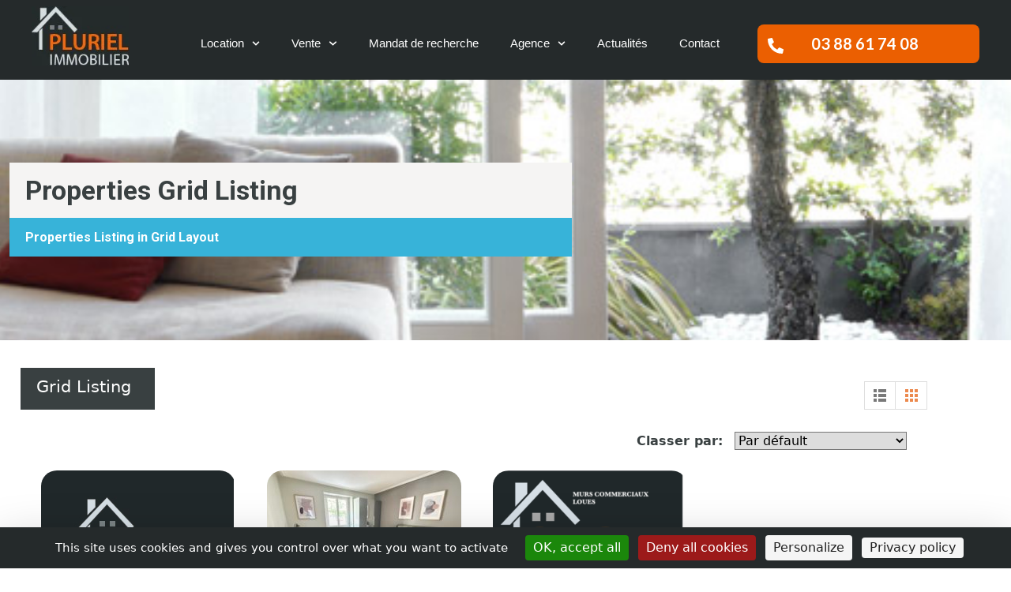

--- FILE ---
content_type: text/html; charset=UTF-8
request_url: https://www.immo-pluriel.fr/grid-listing/
body_size: 23145
content:

<!DOCTYPE html>
<html >
<head>
	<meta charset="UTF-8">
	<meta name="viewport" content="width=device-width, initial-scale=1.0, viewport-fit=cover" />			<title>
			Grid Listing &#8211; Pluriel immobilier : Agence immobilière Strasbourg		</title>

<link rel="stylesheet" href="https://www.immo-pluriel.fr/wp-content/plugins/sitepress-multilingual-cms/res/css/language-selector.css?v=3.3.3" type="text/css" media="all" />
		<meta name='robots' content='max-image-preview:large' />
<!--cloudflare-no-transform--><script type="text/javascript" src="https://tarteaucitron.io/load.js?domain=www.immo-pluriel.fr&uuid=f8e914ea417e42c872d2e3ad05fc8030af131fd5"></script><link rel='dns-prefetch' href='//fonts.googleapis.com' />
<link rel="alternate" type="application/rss+xml" title="Pluriel immobilier : Agence immobilière Strasbourg &raquo; Flux" href="https://www.immo-pluriel.fr/feed/" />
<link rel="alternate" type="application/rss+xml" title="Pluriel immobilier : Agence immobilière Strasbourg &raquo; Flux des commentaires" href="https://www.immo-pluriel.fr/comments/feed/" />
<link rel="alternate" type="application/rss+xml" title="Pluriel immobilier : Agence immobilière Strasbourg &raquo; Grid Listing Flux des commentaires" href="https://www.immo-pluriel.fr/grid-listing/feed/" />
<script type="text/javascript">
window._wpemojiSettings = {"baseUrl":"https:\/\/s.w.org\/images\/core\/emoji\/14.0.0\/72x72\/","ext":".png","svgUrl":"https:\/\/s.w.org\/images\/core\/emoji\/14.0.0\/svg\/","svgExt":".svg","source":{"concatemoji":"https:\/\/www.immo-pluriel.fr\/wp-includes\/js\/wp-emoji-release.min.js?ver=6.3.7"}};
/*! This file is auto-generated */
!function(i,n){var o,s,e;function c(e){try{var t={supportTests:e,timestamp:(new Date).valueOf()};sessionStorage.setItem(o,JSON.stringify(t))}catch(e){}}function p(e,t,n){e.clearRect(0,0,e.canvas.width,e.canvas.height),e.fillText(t,0,0);var t=new Uint32Array(e.getImageData(0,0,e.canvas.width,e.canvas.height).data),r=(e.clearRect(0,0,e.canvas.width,e.canvas.height),e.fillText(n,0,0),new Uint32Array(e.getImageData(0,0,e.canvas.width,e.canvas.height).data));return t.every(function(e,t){return e===r[t]})}function u(e,t,n){switch(t){case"flag":return n(e,"\ud83c\udff3\ufe0f\u200d\u26a7\ufe0f","\ud83c\udff3\ufe0f\u200b\u26a7\ufe0f")?!1:!n(e,"\ud83c\uddfa\ud83c\uddf3","\ud83c\uddfa\u200b\ud83c\uddf3")&&!n(e,"\ud83c\udff4\udb40\udc67\udb40\udc62\udb40\udc65\udb40\udc6e\udb40\udc67\udb40\udc7f","\ud83c\udff4\u200b\udb40\udc67\u200b\udb40\udc62\u200b\udb40\udc65\u200b\udb40\udc6e\u200b\udb40\udc67\u200b\udb40\udc7f");case"emoji":return!n(e,"\ud83e\udef1\ud83c\udffb\u200d\ud83e\udef2\ud83c\udfff","\ud83e\udef1\ud83c\udffb\u200b\ud83e\udef2\ud83c\udfff")}return!1}function f(e,t,n){var r="undefined"!=typeof WorkerGlobalScope&&self instanceof WorkerGlobalScope?new OffscreenCanvas(300,150):i.createElement("canvas"),a=r.getContext("2d",{willReadFrequently:!0}),o=(a.textBaseline="top",a.font="600 32px Arial",{});return e.forEach(function(e){o[e]=t(a,e,n)}),o}function t(e){var t=i.createElement("script");t.src=e,t.defer=!0,i.head.appendChild(t)}"undefined"!=typeof Promise&&(o="wpEmojiSettingsSupports",s=["flag","emoji"],n.supports={everything:!0,everythingExceptFlag:!0},e=new Promise(function(e){i.addEventListener("DOMContentLoaded",e,{once:!0})}),new Promise(function(t){var n=function(){try{var e=JSON.parse(sessionStorage.getItem(o));if("object"==typeof e&&"number"==typeof e.timestamp&&(new Date).valueOf()<e.timestamp+604800&&"object"==typeof e.supportTests)return e.supportTests}catch(e){}return null}();if(!n){if("undefined"!=typeof Worker&&"undefined"!=typeof OffscreenCanvas&&"undefined"!=typeof URL&&URL.createObjectURL&&"undefined"!=typeof Blob)try{var e="postMessage("+f.toString()+"("+[JSON.stringify(s),u.toString(),p.toString()].join(",")+"));",r=new Blob([e],{type:"text/javascript"}),a=new Worker(URL.createObjectURL(r),{name:"wpTestEmojiSupports"});return void(a.onmessage=function(e){c(n=e.data),a.terminate(),t(n)})}catch(e){}c(n=f(s,u,p))}t(n)}).then(function(e){for(var t in e)n.supports[t]=e[t],n.supports.everything=n.supports.everything&&n.supports[t],"flag"!==t&&(n.supports.everythingExceptFlag=n.supports.everythingExceptFlag&&n.supports[t]);n.supports.everythingExceptFlag=n.supports.everythingExceptFlag&&!n.supports.flag,n.DOMReady=!1,n.readyCallback=function(){n.DOMReady=!0}}).then(function(){return e}).then(function(){var e;n.supports.everything||(n.readyCallback(),(e=n.source||{}).concatemoji?t(e.concatemoji):e.wpemoji&&e.twemoji&&(t(e.twemoji),t(e.wpemoji)))}))}((window,document),window._wpemojiSettings);
</script>
<style type="text/css">
img.wp-smiley,
img.emoji {
	display: inline !important;
	border: none !important;
	box-shadow: none !important;
	height: 1em !important;
	width: 1em !important;
	margin: 0 0.07em !important;
	vertical-align: -0.1em !important;
	background: none !important;
	padding: 0 !important;
}
</style>
	<link rel='stylesheet' id='wp-block-library-css' href='https://www.immo-pluriel.fr/wp-includes/css/dist/block-library/style.min.css?ver=6.3.7' type='text/css' media='all' />
<style id='classic-theme-styles-inline-css' type='text/css'>
/*! This file is auto-generated */
.wp-block-button__link{color:#fff;background-color:#32373c;border-radius:9999px;box-shadow:none;text-decoration:none;padding:calc(.667em + 2px) calc(1.333em + 2px);font-size:1.125em}.wp-block-file__button{background:#32373c;color:#fff;text-decoration:none}
</style>
<style id='global-styles-inline-css' type='text/css'>
body{--wp--preset--color--black: #000000;--wp--preset--color--cyan-bluish-gray: #abb8c3;--wp--preset--color--white: #ffffff;--wp--preset--color--pale-pink: #f78da7;--wp--preset--color--vivid-red: #cf2e2e;--wp--preset--color--luminous-vivid-orange: #ff6900;--wp--preset--color--luminous-vivid-amber: #fcb900;--wp--preset--color--light-green-cyan: #7bdcb5;--wp--preset--color--vivid-green-cyan: #00d084;--wp--preset--color--pale-cyan-blue: #8ed1fc;--wp--preset--color--vivid-cyan-blue: #0693e3;--wp--preset--color--vivid-purple: #9b51e0;--wp--preset--gradient--vivid-cyan-blue-to-vivid-purple: linear-gradient(135deg,rgba(6,147,227,1) 0%,rgb(155,81,224) 100%);--wp--preset--gradient--light-green-cyan-to-vivid-green-cyan: linear-gradient(135deg,rgb(122,220,180) 0%,rgb(0,208,130) 100%);--wp--preset--gradient--luminous-vivid-amber-to-luminous-vivid-orange: linear-gradient(135deg,rgba(252,185,0,1) 0%,rgba(255,105,0,1) 100%);--wp--preset--gradient--luminous-vivid-orange-to-vivid-red: linear-gradient(135deg,rgba(255,105,0,1) 0%,rgb(207,46,46) 100%);--wp--preset--gradient--very-light-gray-to-cyan-bluish-gray: linear-gradient(135deg,rgb(238,238,238) 0%,rgb(169,184,195) 100%);--wp--preset--gradient--cool-to-warm-spectrum: linear-gradient(135deg,rgb(74,234,220) 0%,rgb(151,120,209) 20%,rgb(207,42,186) 40%,rgb(238,44,130) 60%,rgb(251,105,98) 80%,rgb(254,248,76) 100%);--wp--preset--gradient--blush-light-purple: linear-gradient(135deg,rgb(255,206,236) 0%,rgb(152,150,240) 100%);--wp--preset--gradient--blush-bordeaux: linear-gradient(135deg,rgb(254,205,165) 0%,rgb(254,45,45) 50%,rgb(107,0,62) 100%);--wp--preset--gradient--luminous-dusk: linear-gradient(135deg,rgb(255,203,112) 0%,rgb(199,81,192) 50%,rgb(65,88,208) 100%);--wp--preset--gradient--pale-ocean: linear-gradient(135deg,rgb(255,245,203) 0%,rgb(182,227,212) 50%,rgb(51,167,181) 100%);--wp--preset--gradient--electric-grass: linear-gradient(135deg,rgb(202,248,128) 0%,rgb(113,206,126) 100%);--wp--preset--gradient--midnight: linear-gradient(135deg,rgb(2,3,129) 0%,rgb(40,116,252) 100%);--wp--preset--font-size--small: 13px;--wp--preset--font-size--medium: 20px;--wp--preset--font-size--large: 36px;--wp--preset--font-size--x-large: 42px;--wp--preset--spacing--20: 0.44rem;--wp--preset--spacing--30: 0.67rem;--wp--preset--spacing--40: 1rem;--wp--preset--spacing--50: 1.5rem;--wp--preset--spacing--60: 2.25rem;--wp--preset--spacing--70: 3.38rem;--wp--preset--spacing--80: 5.06rem;--wp--preset--shadow--natural: 6px 6px 9px rgba(0, 0, 0, 0.2);--wp--preset--shadow--deep: 12px 12px 50px rgba(0, 0, 0, 0.4);--wp--preset--shadow--sharp: 6px 6px 0px rgba(0, 0, 0, 0.2);--wp--preset--shadow--outlined: 6px 6px 0px -3px rgba(255, 255, 255, 1), 6px 6px rgba(0, 0, 0, 1);--wp--preset--shadow--crisp: 6px 6px 0px rgba(0, 0, 0, 1);}:where(.is-layout-flex){gap: 0.5em;}:where(.is-layout-grid){gap: 0.5em;}body .is-layout-flow > .alignleft{float: left;margin-inline-start: 0;margin-inline-end: 2em;}body .is-layout-flow > .alignright{float: right;margin-inline-start: 2em;margin-inline-end: 0;}body .is-layout-flow > .aligncenter{margin-left: auto !important;margin-right: auto !important;}body .is-layout-constrained > .alignleft{float: left;margin-inline-start: 0;margin-inline-end: 2em;}body .is-layout-constrained > .alignright{float: right;margin-inline-start: 2em;margin-inline-end: 0;}body .is-layout-constrained > .aligncenter{margin-left: auto !important;margin-right: auto !important;}body .is-layout-constrained > :where(:not(.alignleft):not(.alignright):not(.alignfull)){max-width: var(--wp--style--global--content-size);margin-left: auto !important;margin-right: auto !important;}body .is-layout-constrained > .alignwide{max-width: var(--wp--style--global--wide-size);}body .is-layout-flex{display: flex;}body .is-layout-flex{flex-wrap: wrap;align-items: center;}body .is-layout-flex > *{margin: 0;}body .is-layout-grid{display: grid;}body .is-layout-grid > *{margin: 0;}:where(.wp-block-columns.is-layout-flex){gap: 2em;}:where(.wp-block-columns.is-layout-grid){gap: 2em;}:where(.wp-block-post-template.is-layout-flex){gap: 1.25em;}:where(.wp-block-post-template.is-layout-grid){gap: 1.25em;}.has-black-color{color: var(--wp--preset--color--black) !important;}.has-cyan-bluish-gray-color{color: var(--wp--preset--color--cyan-bluish-gray) !important;}.has-white-color{color: var(--wp--preset--color--white) !important;}.has-pale-pink-color{color: var(--wp--preset--color--pale-pink) !important;}.has-vivid-red-color{color: var(--wp--preset--color--vivid-red) !important;}.has-luminous-vivid-orange-color{color: var(--wp--preset--color--luminous-vivid-orange) !important;}.has-luminous-vivid-amber-color{color: var(--wp--preset--color--luminous-vivid-amber) !important;}.has-light-green-cyan-color{color: var(--wp--preset--color--light-green-cyan) !important;}.has-vivid-green-cyan-color{color: var(--wp--preset--color--vivid-green-cyan) !important;}.has-pale-cyan-blue-color{color: var(--wp--preset--color--pale-cyan-blue) !important;}.has-vivid-cyan-blue-color{color: var(--wp--preset--color--vivid-cyan-blue) !important;}.has-vivid-purple-color{color: var(--wp--preset--color--vivid-purple) !important;}.has-black-background-color{background-color: var(--wp--preset--color--black) !important;}.has-cyan-bluish-gray-background-color{background-color: var(--wp--preset--color--cyan-bluish-gray) !important;}.has-white-background-color{background-color: var(--wp--preset--color--white) !important;}.has-pale-pink-background-color{background-color: var(--wp--preset--color--pale-pink) !important;}.has-vivid-red-background-color{background-color: var(--wp--preset--color--vivid-red) !important;}.has-luminous-vivid-orange-background-color{background-color: var(--wp--preset--color--luminous-vivid-orange) !important;}.has-luminous-vivid-amber-background-color{background-color: var(--wp--preset--color--luminous-vivid-amber) !important;}.has-light-green-cyan-background-color{background-color: var(--wp--preset--color--light-green-cyan) !important;}.has-vivid-green-cyan-background-color{background-color: var(--wp--preset--color--vivid-green-cyan) !important;}.has-pale-cyan-blue-background-color{background-color: var(--wp--preset--color--pale-cyan-blue) !important;}.has-vivid-cyan-blue-background-color{background-color: var(--wp--preset--color--vivid-cyan-blue) !important;}.has-vivid-purple-background-color{background-color: var(--wp--preset--color--vivid-purple) !important;}.has-black-border-color{border-color: var(--wp--preset--color--black) !important;}.has-cyan-bluish-gray-border-color{border-color: var(--wp--preset--color--cyan-bluish-gray) !important;}.has-white-border-color{border-color: var(--wp--preset--color--white) !important;}.has-pale-pink-border-color{border-color: var(--wp--preset--color--pale-pink) !important;}.has-vivid-red-border-color{border-color: var(--wp--preset--color--vivid-red) !important;}.has-luminous-vivid-orange-border-color{border-color: var(--wp--preset--color--luminous-vivid-orange) !important;}.has-luminous-vivid-amber-border-color{border-color: var(--wp--preset--color--luminous-vivid-amber) !important;}.has-light-green-cyan-border-color{border-color: var(--wp--preset--color--light-green-cyan) !important;}.has-vivid-green-cyan-border-color{border-color: var(--wp--preset--color--vivid-green-cyan) !important;}.has-pale-cyan-blue-border-color{border-color: var(--wp--preset--color--pale-cyan-blue) !important;}.has-vivid-cyan-blue-border-color{border-color: var(--wp--preset--color--vivid-cyan-blue) !important;}.has-vivid-purple-border-color{border-color: var(--wp--preset--color--vivid-purple) !important;}.has-vivid-cyan-blue-to-vivid-purple-gradient-background{background: var(--wp--preset--gradient--vivid-cyan-blue-to-vivid-purple) !important;}.has-light-green-cyan-to-vivid-green-cyan-gradient-background{background: var(--wp--preset--gradient--light-green-cyan-to-vivid-green-cyan) !important;}.has-luminous-vivid-amber-to-luminous-vivid-orange-gradient-background{background: var(--wp--preset--gradient--luminous-vivid-amber-to-luminous-vivid-orange) !important;}.has-luminous-vivid-orange-to-vivid-red-gradient-background{background: var(--wp--preset--gradient--luminous-vivid-orange-to-vivid-red) !important;}.has-very-light-gray-to-cyan-bluish-gray-gradient-background{background: var(--wp--preset--gradient--very-light-gray-to-cyan-bluish-gray) !important;}.has-cool-to-warm-spectrum-gradient-background{background: var(--wp--preset--gradient--cool-to-warm-spectrum) !important;}.has-blush-light-purple-gradient-background{background: var(--wp--preset--gradient--blush-light-purple) !important;}.has-blush-bordeaux-gradient-background{background: var(--wp--preset--gradient--blush-bordeaux) !important;}.has-luminous-dusk-gradient-background{background: var(--wp--preset--gradient--luminous-dusk) !important;}.has-pale-ocean-gradient-background{background: var(--wp--preset--gradient--pale-ocean) !important;}.has-electric-grass-gradient-background{background: var(--wp--preset--gradient--electric-grass) !important;}.has-midnight-gradient-background{background: var(--wp--preset--gradient--midnight) !important;}.has-small-font-size{font-size: var(--wp--preset--font-size--small) !important;}.has-medium-font-size{font-size: var(--wp--preset--font-size--medium) !important;}.has-large-font-size{font-size: var(--wp--preset--font-size--large) !important;}.has-x-large-font-size{font-size: var(--wp--preset--font-size--x-large) !important;}
.wp-block-navigation a:where(:not(.wp-element-button)){color: inherit;}
:where(.wp-block-post-template.is-layout-flex){gap: 1.25em;}:where(.wp-block-post-template.is-layout-grid){gap: 1.25em;}
:where(.wp-block-columns.is-layout-flex){gap: 2em;}:where(.wp-block-columns.is-layout-grid){gap: 2em;}
.wp-block-pullquote{font-size: 1.5em;line-height: 1.6;}
</style>
<link rel='stylesheet' id='advanced_admin_search_style-css' href='https://www.immo-pluriel.fr/wp-content/plugins/advanced-admin-search/css/style.css?ver=6.3.7' type='text/css' media='all' />
<link rel='stylesheet' id='taxonomy-image-plugin-public-css' href='https://www.immo-pluriel.fr/wp-content/plugins/taxonomy-images/css/style.css?ver=0.9.6' type='text/css' media='screen' />
<link rel='stylesheet' id='theme-roboto-css' href='https://fonts.googleapis.com/css?family=Roboto%3A400%2C400italic%2C500%2C500italic%2C700%2C700italic&#038;subset=latin%2Ccyrillic&#038;ver=6.3.7' type='text/css' media='all' />
<link rel='stylesheet' id='theme-lato-css' href='https://fonts.googleapis.com/css?family=Lato%3A400%2C700%2C400italic%2C700italic&#038;ver=6.3.7' type='text/css' media='all' />
<link rel='stylesheet' id='bootstrap-css-css' href='https://www.immo-pluriel.fr/wp-content/themes/realhomes/css/bootstrap.css?ver=2.2.2' type='text/css' media='all' />
<link rel='stylesheet' id='responsive-css-css' href='https://www.immo-pluriel.fr/wp-content/themes/realhomes/css/responsive.css?ver=2.2.2' type='text/css' media='all' />
<link rel='stylesheet' id='awesome-font-css-css' href='https://www.immo-pluriel.fr/wp-content/themes/realhomes/css/font-awesome.min.css?ver=3.0.2' type='text/css' media='all' />
<link rel='stylesheet' id='flexslider-css-css' href='https://www.immo-pluriel.fr/wp-content/themes/realhomes/js/flexslider/flexslider.css?ver=2.1' type='text/css' media='all' />
<link rel='stylesheet' id='pretty-photo-css-css' href='https://www.immo-pluriel.fr/wp-content/themes/realhomes/js/prettyphoto/prettyPhoto.css?ver=3.1.4' type='text/css' media='all' />
<link rel='stylesheet' id='swipebox-css-css' href='https://www.immo-pluriel.fr/wp-content/themes/realhomes-child/js/swipebox/swipebox.css?ver=1.3.0' type='text/css' media='all' />
<link rel='stylesheet' id='main-css-css' href='https://www.immo-pluriel.fr/wp-content/themes/realhomes/css/main.css?ver=1.3.3' type='text/css' media='all' />
<link rel='stylesheet' id='custom-responsive-css-css' href='https://www.immo-pluriel.fr/wp-content/themes/realhomes/css/custom-responsive.css?ver=1.3.3' type='text/css' media='all' />
<link rel='stylesheet' id='custom-css-css' href='https://www.immo-pluriel.fr/wp-content/themes/realhomes/css/custom.css?ver=1.0' type='text/css' media='all' />
<link rel='stylesheet' id='child-custom-css-css' href='https://www.immo-pluriel.fr/wp-content/themes/realhomes-child/child-custom.css' type='text/css' media='all' />
<link rel='stylesheet' id='elementor-frontend-css' href='https://www.immo-pluriel.fr/wp-content/plugins/elementor/assets/css/frontend-lite.min.css?ver=3.6.7' type='text/css' media='all' />
<link rel='stylesheet' id='elementor-post-33301-css' href='https://www.immo-pluriel.fr/wp-content/uploads/elementor/css/post-33301.css?ver=1664547447' type='text/css' media='all' />
<link rel='stylesheet' id='elementor-pro-css' href='https://www.immo-pluriel.fr/wp-content/plugins/elementor-pro/assets/css/frontend-lite.min.css?ver=3.4.1' type='text/css' media='all' />
<link rel='stylesheet' id='elementor-global-css' href='https://www.immo-pluriel.fr/wp-content/uploads/elementor/css/global.css?ver=1740560156' type='text/css' media='all' />
<link rel='stylesheet' id='elementor-post-33315-css' href='https://www.immo-pluriel.fr/wp-content/uploads/elementor/css/post-33315.css?ver=1664547449' type='text/css' media='all' />
<link rel='stylesheet' id='elementor-post-33311-css' href='https://www.immo-pluriel.fr/wp-content/uploads/elementor/css/post-33311.css?ver=1763122719' type='text/css' media='all' />
<link rel='stylesheet' id='ecs-styles-css' href='https://www.immo-pluriel.fr/wp-content/plugins/ele-custom-skin/assets/css/ecs-style.css?ver=3.1.9' type='text/css' media='all' />
<link rel='stylesheet' id='google-fonts-1-css' href='https://fonts.googleapis.com/css?family=Roboto%3A100%2C100italic%2C200%2C200italic%2C300%2C300italic%2C400%2C400italic%2C500%2C500italic%2C600%2C600italic%2C700%2C700italic%2C800%2C800italic%2C900%2C900italic%7CLato%3A100%2C100italic%2C200%2C200italic%2C300%2C300italic%2C400%2C400italic%2C500%2C500italic%2C600%2C600italic%2C700%2C700italic%2C800%2C800italic%2C900%2C900italic&#038;display=auto&#038;ver=6.3.7' type='text/css' media='all' />
<script type='text/javascript' id='advanced_admin_desktop_search_script-js-extra'>
/* <![CDATA[ */
var advanced_admin_search = {"ajaxurl":"https:\/\/www.immo-pluriel.fr\/wp-admin\/admin-ajax.php","ajax_nonce":"4dbebaef99"};
/* ]]> */
</script>
<script type='text/javascript' src='https://www.immo-pluriel.fr/wp-content/plugins/advanced-admin-search/js/jquery-admin-desktop-search.js?ver=6.3.7' id='advanced_admin_desktop_search_script-js'></script>
<script type='text/javascript' id='advanced_admin_mobile_search_script-js-extra'>
/* <![CDATA[ */
var advanced_admin_search = {"ajaxurl":"https:\/\/www.immo-pluriel.fr\/wp-admin\/admin-ajax.php","ajax_nonce":"4dbebaef99"};
/* ]]> */
</script>
<script type='text/javascript' src='https://www.immo-pluriel.fr/wp-content/plugins/advanced-admin-search/js/jquery-admin-mobile-search.js?ver=6.3.7' id='advanced_admin_mobile_search_script-js'></script>
<script type='text/javascript' id='advanced_admin_page_search_script-js-extra'>
/* <![CDATA[ */
var advanced_admin_search = {"ajaxurl":"https:\/\/www.immo-pluriel.fr\/wp-admin\/admin-ajax.php","ajax_nonce":"4dbebaef99"};
/* ]]> */
</script>
<script type='text/javascript' src='https://www.immo-pluriel.fr/wp-content/plugins/advanced-admin-search/js/jquery-admin-page-search.js?ver=6.3.7' id='advanced_admin_page_search_script-js'></script>
<script type='text/javascript' src='https://www.immo-pluriel.fr/wp-includes/js/jquery/jquery.min.js?ver=3.7.0' id='jquery-core-js'></script>
<script type='text/javascript' src='https://www.immo-pluriel.fr/wp-includes/js/jquery/jquery-migrate.min.js?ver=3.4.1' id='jquery-migrate-js'></script>
<script type='text/javascript' src='https://www.immo-pluriel.fr/wp-content/themes/realhomes/js/flexslider/jquery.flexslider-min.js?ver=2.1' id='flexslider-js'></script>
<script type='text/javascript' src='https://www.immo-pluriel.fr/wp-content/themes/realhomes/js/elastislide/jquery.easing.1.3.js?ver=1.3' id='easing-js'></script>
<script type='text/javascript' src='https://www.immo-pluriel.fr/wp-content/themes/realhomes/js/elastislide/jquery.elastislide.js?ver=6.3.7' id='elastislide-js'></script>
<script type='text/javascript' src='https://www.immo-pluriel.fr/wp-content/themes/realhomes/js/prettyphoto/jquery.prettyPhoto.js?ver=3.1.4' id='pretty-photo-js'></script>
<script type='text/javascript' src='https://www.immo-pluriel.fr/wp-content/themes/realhomes-child/js/swipebox/jquery.swipebox.js?ver=1.5.1' id='swipebox-js'></script>
<script type='text/javascript' src='https://www.immo-pluriel.fr/wp-content/themes/realhomes/js/jquery.isotope.min.js?ver=1.5.25' id='isotope-js'></script>
<script type='text/javascript' src='https://www.immo-pluriel.fr/wp-content/themes/realhomes/js/jquery.jcarousel.min.js?ver=0.2.9' id='jcarousel-js'></script>
<script type='text/javascript' src='https://www.immo-pluriel.fr/wp-content/themes/realhomes/js/jquery.validate.min.js?ver=1.11.1' id='jqvalidate-js'></script>
<script type='text/javascript' src='https://www.immo-pluriel.fr/wp-content/themes/realhomes/js/jquery.form.js?ver=3.40' id='jqform-js'></script>
<script type='text/javascript' src='https://www.immo-pluriel.fr/wp-content/themes/realhomes/js/jquery.selectbox.js?ver=1.2' id='selectbox-js'></script>
<script type='text/javascript' src='https://www.immo-pluriel.fr/wp-content/themes/realhomes/js/jquery.transit.min.js?ver=0.9.9' id='jqtransit-js'></script>
<script type='text/javascript' src='https://www.immo-pluriel.fr/wp-content/themes/realhomes/js/bootstrap.min.js?ver=6.3.7' id='bootstrap-js'></script>
<script type='text/javascript' id='ecs_ajax_load-js-extra'>
/* <![CDATA[ */
var ecs_ajax_params = {"ajaxurl":"https:\/\/www.immo-pluriel.fr\/wp-admin\/admin-ajax.php","posts":"{\"pagename\":\"grid-listing\",\"error\":\"\",\"m\":\"\",\"p\":33203,\"post_parent\":\"\",\"subpost\":\"\",\"subpost_id\":\"\",\"attachment\":\"\",\"attachment_id\":0,\"page_id\":33203,\"second\":\"\",\"minute\":\"\",\"hour\":\"\",\"day\":0,\"monthnum\":0,\"year\":0,\"w\":0,\"category_name\":\"\",\"tag\":\"\",\"cat\":\"\",\"tag_id\":\"\",\"author\":\"\",\"author_name\":\"\",\"feed\":\"\",\"tb\":\"\",\"paged\":0,\"meta_key\":\"\",\"meta_value\":\"\",\"preview\":\"\",\"s\":\"\",\"sentence\":\"\",\"title\":\"\",\"fields\":\"\",\"menu_order\":\"\",\"embed\":\"\",\"category__in\":[],\"category__not_in\":[],\"category__and\":[],\"post__in\":[],\"post__not_in\":[],\"post_name__in\":[],\"tag__in\":[],\"tag__not_in\":[],\"tag__and\":[],\"tag_slug__in\":[],\"tag_slug__and\":[],\"post_parent__in\":[],\"post_parent__not_in\":[],\"author__in\":[],\"author__not_in\":[],\"search_columns\":[],\"name\":\"grid-listing\",\"post_type\":[\"post\",\"page\",\"e-landing-page\"],\"ignore_sticky_posts\":false,\"suppress_filters\":false,\"cache_results\":true,\"update_post_term_cache\":true,\"update_menu_item_cache\":false,\"lazy_load_term_meta\":true,\"update_post_meta_cache\":true,\"posts_per_page\":4,\"nopaging\":false,\"comments_per_page\":\"50\",\"no_found_rows\":false,\"order\":\"DESC\"}"};
/* ]]> */
</script>
<script type='text/javascript' src='https://www.immo-pluriel.fr/wp-content/plugins/ele-custom-skin/assets/js/ecs_ajax_pagination.js?ver=3.1.9' id='ecs_ajax_load-js'></script>
<script type='text/javascript' src='https://www.immo-pluriel.fr/wp-content/plugins/ele-custom-skin/assets/js/ecs.js?ver=3.1.9' id='ecs-script-js'></script>
<link rel="https://api.w.org/" href="https://www.immo-pluriel.fr/wp-json/" /><link rel="alternate" type="application/json" href="https://www.immo-pluriel.fr/wp-json/wp/v2/pages/33203" /><link rel="EditURI" type="application/rsd+xml" title="RSD" href="https://www.immo-pluriel.fr/xmlrpc.php?rsd" />
<meta name="generator" content="WordPress 6.3.7" />
<link rel="canonical" href="https://www.immo-pluriel.fr/grid-listing/" />
<link rel='shortlink' href='https://www.immo-pluriel.fr/?p=33203' />
<link rel="alternate" type="application/json+oembed" href="https://www.immo-pluriel.fr/wp-json/oembed/1.0/embed?url=https%3A%2F%2Fwww.immo-pluriel.fr%2Fgrid-listing%2F" />
<link rel="alternate" type="text/xml+oembed" href="https://www.immo-pluriel.fr/wp-json/oembed/1.0/embed?url=https%3A%2F%2Fwww.immo-pluriel.fr%2Fgrid-listing%2F&#038;format=xml" />
<meta name="generator" content="WPML ver:3.3.3 stt:1,4;" />

<style type="text/css">#header-top #lang_sel {
visibility: hidden;
}
</style><style type='text/css' id='dynamic-css'>

.header-wrapper{
background-color:#252A2B;
}

#logo h2 a{
color:#ffffff;
}

#logo h2 a:hover, #logo h2 a:focus, #logo h2 a:active{
color:#4dc7ec;
}

.tag-line span{
color:#8b9293;
}

.tag-line span{
background-color:#343a3b;
}

.page-head h1.page-title span{
color:#394041;
}

.page-head h1.page-title span{
background-color:#f5f4f3;
}

.page-head p{
color:#ffffff;
}

.page-head p{
background-color:#37B3D9;
}

.header-wrapper, #contact-email, #contact-email a, .user-nav a, .social_networks li a{
color:#929A9B;
}

#contact-email a:hover, .user-nav a:hover{
color:#b0b8b9;
}

#header-top, .social_networks li a, .user-nav a, .header-wrapper .social_networks{
border-color:#343A3B;
}

.main-menu ul li a{
color:#ffffff;
}

.main-menu ul li.current-menu-ancestor > a, .main-menu ul li.current-menu-parent > a, .main-menu ul li.current-menu-item > a, .main-menu ul li.current_page_item > a, .main-menu ul li:hover > a, .main-menu ul li ul, .main-menu ul li ul li ul{
background-color:#EB5F01;
}

.main-menu ul li.current-menu-ancestor > a, .main-menu ul li.current-menu-parent > a, .main-menu ul li.current-menu-item > a, .main-menu ul li.current_page_item > a, .main-menu ul li:hover > a, .main-menu ul li ul, .main-menu ul li ul li a, .main-menu ul li ul li ul, .main-menu ul li ul li ul li a{
color:#ffffff;
}

.main-menu ul li ul li:hover > a, .main-menu ul li ul li ul li:hover > a{
background-color:#fa6705;
}

.slide-description h3, .slide-description h3 a{
color:#394041;
}

.slide-description h3 a:hover, .slide-description h3 a:focus, .slide-description h3 a:active{
color:#EB5F01;
}

.slide-description p{
color:#000;
}

.slide-description span{
color:#EB5F01;
}

.slide-description .know-more{
color:#ffffff;
}

.slide-description .know-more{
background-color:#EB5F01;
}

.slide-description .know-more:hover{
background-color:#2aa6cc;
}

.property-item{
background-color:#ffffff;
}

.property-item, .property-item .property-meta, .property-item .property-meta span{
border-color:#dedede;
}

.property-item h4, .property-item h4 a, .es-carousel-wrapper ul li h4 a{
color:#394041;
}

.property-item h4 a:hover, .property-item h4 a:focus, .property-item h4 a:active, .es-carousel-wrapper ul li h4 a:hover, .es-carousel-wrapper ul li h4 a:focus, .es-carousel-wrapper ul li h4 a:active{
color:#df5400;
}

.property-item .price, .es-carousel-wrapper ul li .price, .property-item .price small{
color:#ffffff;
}

.property-item .price, .es-carousel-wrapper ul li .price{
background-color:#4dc7ec;
}

.property-item figure figcaption{
color:#ffffff;
}

.property-item figure figcaption{
background-color:#EB5F01;
}

.property-item p, .es-carousel-wrapper ul li p{
color:#000;
}

.more-details, .es-carousel-wrapper ul li p a{
color:#000;
}

.more-details:hover, .more-details:focus, .more-details:active, .es-carousel-wrapper ul li p a:hover, .es-carousel-wrapper ul li p a:focus, .es-carousel-wrapper ul li p a:active{
color:#EB5F01;
}

.property-item .property-meta span{
color:#000;
}

.property-item .property-meta{
background-color:#f5f5f5;
}

#footer .widget .title{
color:#394041;
}

#footer .widget .textwidget, #footer .widget, #footer-bottom p{
color:#8b9293;
}

#footer .widget ul li a, #footer .widget a, #footer-bottom a{
color:#75797A;
}

#footer .widget ul li a:hover, #footer .widget ul li a:focus, #footer.widget ul li a:active, #footer .widget a:hover, #footer .widget a:focus, #footer .widget a:active, #footer-bottom a:hover, #footer-bottom a:focus, #footer-bottom a:active{
color:#fa6705;
}

#footer-bottom{
border-color:#dedede;
}

.real-btn{
color:#ffffff;
}

.real-btn{
background-color:#EB5F01;
}

.real-btn:hover, .real-btn.current{
color:#ffffff;
}

.real-btn:hover, .real-btn.current{
background-color:#fa6705;
}

#footer-wrapper{
background-image:none;
}

#footer-wrapper{
padding-bottom:0px;
}

@media (min-width: 980px) {
.contact-number, .contact-number .outer-strip{
background-color:#EB5F01;
}

.contact-number{
color:#fff;
}

.contact-number .fa-phone{
background-color:#EB5F01;
}

}
</style><style type='text/css' id='quick-css'>

.brands-carousel .jcarousel-clip-horizontal {
    overflow: hidden;
    height: 90px;
}

.brands-carousel ul.brands-carousel-list li {
    width: 728px;
}

</style><link rel="icon" href="https://www.immo-pluriel.fr/wp-content/uploads/2022/04/cropped-pluriel-immobilier-strasbourg-32x32.png" sizes="32x32" />
<link rel="icon" href="https://www.immo-pluriel.fr/wp-content/uploads/2022/04/cropped-pluriel-immobilier-strasbourg-192x192.png" sizes="192x192" />
<link rel="apple-touch-icon" href="https://www.immo-pluriel.fr/wp-content/uploads/2022/04/cropped-pluriel-immobilier-strasbourg-180x180.png" />
<meta name="msapplication-TileImage" content="https://www.immo-pluriel.fr/wp-content/uploads/2022/04/cropped-pluriel-immobilier-strasbourg-270x270.png" />
		<style type="text/css" id="wp-custom-css">
			input[type="number"], input[type="date"], input[type="number"], input[type="tel"], input[type="url"], input[type="email"], input[type="text"], input[type="password"], textarea{border-bottom: 1px solid #cdcdcd;
    border-top: none;
    border-right: none;
    border-left: none;
box-shadow: inset 0 0 0px #e9e9e9;}
.option-bar.btnsearch {
    width: 100%;
    text-align: center;
}
a.more-details:hover {
    background: #ce5200 !important;
}
a.more-details{
  transition:0.3s;
}
.option-bar.btnsearch input.real-btn.btn {
    padding: 15px 100px;
    border-radius: 5px;
    font-family: "Helvetica", Sans-serif;
	    font-size: 15px;
    font-weight: 600;
}
label, input, button, select, textarea{font-size:16px;}
.small input[type="text"] {
    width: 250px;
}
.small .selectwrap input {
    width: 250px;
}

.tablecss tr:nth-child(odd) td {
    background-color: #f3f1f0;
}
.tablecss{color:#000; text-align:center;}

.zoomhover a.uc_post_grid_style_one_image {
    height: 250px;
    overflow: hidden;
    border-radius: 10px;
}
.zoomhover a.uc_post_grid_style_one_image .uc_post_image:hover {
    object-fit: cover;
    transform: scale(1.1);
}
.span11:nth-child(odd) .property-item figure{float: left;}
.span11:nth-child(even) .property-item figure{float: right;}
.span11:nth-child(odd) .property-item div.detail{ float: right;    padding: 100px 0px 0 70px;
    width: 36%;}
.span11:nth-child(even) .property-item div.detail{    width: 31%;
    float: left;
    padding: 100px 0px 0 90px;}
.text-center {
    text-align: center;
}
.selectwrap input{background: #fff;}
.page-template-template-search .span12 h3{
    background-color: #fff;
    width: 50%;
    margin: 0 auto;
    border-radius: 10px;
    padding: 24px 25px;
    margin-top: -129px;
    margin-bottom: 30px;
    font-weight: 800;
    color: #000;
}
.page-template-template-search .span12 h3:after{
    content: '';
    background: #eb5f01;
    width: 10%;
    height: 3px;
    display: block;
    margin: 10px auto;
}
.page-template-template-search-php .advance-search {
    border-top: 0px solid #dedede;
}
[class*="span"]{margin-left: 15px;}
.property-item figure figcaption{font-size: 15px;padding:2px 12px;
    font-weight: 600;}

.page-head h1.page-title span , .page-head p{    padding: 15px 20px;
    width: 100%;}
.property-list-view .listing-layout .property-item .price, .page-template-template-search .listing-layout .property-item .price{width: 300px;}
.property-list-view figcaption.for-rent-fr, .page-template-template-search .property-item figcaption.for-rent-fr, .property-list-view figcaption.for-sale-fr, .page-template-template-search .property-item figcaption.for-sale-fr{width: 310px;}
input.elementor-field-textual::placeholder, textarea#form-field-message::placeholder {
    color: #fff;
    opacity: 1 !important;
    font-weight: 500;
    font-size: 18px;
}
::-ms-input-placeholder, textarea#form-field-message::-ms-input-placeholder { /* Internet Explorer 10-11 */
  color: #fff;
    opacity: 1 !important;
}

::-ms-input-placeholder,textarea#form-field-message::-ms-input-placeholder { /* Microsoft Edge */
 color: #fff;
    opacity: 1 !important;
}
.elementor-field-textual{    padding: 5px 8px;}
.option-bar label[for="max-area"], .option-bar #max-area {
    display: none;
}
@media (max-width: 500px){
.as-form-wrap {
    width: 300px !important;
}
	.page-head h1.page-title span, .page-head p{width: 85%;}
.advance-search .option-bar {
    margin-left: 0;
}

.small .selectwrap input, .large .selectwrap input {
    width: 100%;
}
	.span11:nth-child(odd) .property-item div.detail, .span11:nth-child(even) .property-item div.detail {
    
    padding: 30px;
    width: 85%;
}
	.property-list-view figcaption.for-rent-fr, .page-template-template-search .property-item figcaption.for-rent-fr, .property-list-view figcaption.for-sale-fr, .page-template-template-search .property-item figcaption.for-sale-fr{    width: 295px;}
	[class*="span"] {
    margin-left: 0;
}
}

.advance-search-form label {
    color:#000
    font-size:16px;
}
.advance-search{    border-bottom: 0px solid #dedede;}
.advance-search-form.clearfix::after {
    display:none;
}
.goog-te-spinner-animation {
    display: none;
}
div#goog-gt-tt {
    display: none;
}

/* PLUGIN DPE */

.containerEng {
    max-width: 1198px!important;
		margin:0!important;
		padding:0!important;
}

.midpanl {
    padding: 30px 00!important;
}

.boxsB p {
    font: 400 9px / 10px Arial, Helvetica, sans-serif!important;
    margin: 0px!important;
}

.bcTtx p {
    color: #00a479!important;
    font: 400 13px / 20px Arial, Helvetica, sans-serif!important;
    padding: 15px!important;
}

.rda p {
    color: #d62320!important;
}

.boxsB .BoxTitle {
    font-size: 16px!important;
	}
.boxRt .BoxTitle {
    font-size: 16px!important;
	}

.bottomExcessive h3, p {
	    font-size: 16px!important;
	}
.containerEng strong {
	  font-size: 18px!important;
	}		</style>
		</head>
<body class="page-template page-template-template-property-grid-listing page-template-template-property-grid-listing-php page page-id-33203 elementor-default elementor-kit-33301">

		<div data-elementor-type="header" data-elementor-id="33315" class="elementor elementor-33315 elementor-location-header">
		<div class="elementor-section-wrap">
					<section class="elementor-section elementor-top-section elementor-element elementor-element-1a1f5206 elementor-section-full_width elementor-section-stretched header-immo-pluriel elementor-section-height-default elementor-section-height-default" data-id="1a1f5206" data-element_type="section" data-settings="{&quot;stretch_section&quot;:&quot;section-stretched&quot;,&quot;background_background&quot;:&quot;classic&quot;,&quot;sticky&quot;:&quot;top&quot;,&quot;sticky_effects_offset&quot;:5,&quot;sticky_on&quot;:[&quot;desktop&quot;,&quot;tablet&quot;,&quot;mobile&quot;],&quot;sticky_offset&quot;:0}">
						<div class="elementor-container elementor-column-gap-no">
					<div class="elementor-column elementor-col-100 elementor-top-column elementor-element elementor-element-42df77b1" data-id="42df77b1" data-element_type="column">
			<div class="elementor-widget-wrap elementor-element-populated">
								<section class="elementor-section elementor-inner-section elementor-element elementor-element-7094672e elementor-section-full_width elementor-section-content-middle elementor-section-height-default elementor-section-height-default" data-id="7094672e" data-element_type="section">
						<div class="elementor-container elementor-column-gap-no">
					<div class="elementor-column elementor-col-33 elementor-inner-column elementor-element elementor-element-665cb3bb" data-id="665cb3bb" data-element_type="column">
			<div class="elementor-widget-wrap elementor-element-populated">
								<div class="elementor-element elementor-element-19a7778e elementor-widget elementor-widget-image" data-id="19a7778e" data-element_type="widget" data-widget_type="image.default">
				<div class="elementor-widget-container">
			<style>/*! elementor - v3.6.7 - 03-07-2022 */
.elementor-widget-image{text-align:center}.elementor-widget-image a{display:inline-block}.elementor-widget-image a img[src$=".svg"]{width:48px}.elementor-widget-image img{vertical-align:middle;display:inline-block}</style>													<a href="https://www.immo-pluriel.fr">
							<img width="150" height="92" src="https://www.immo-pluriel.fr/wp-content/uploads/2022/06/logo-pluriel-200115-v211-1920w.webp" class="attachment-post-thumbnail size-post-thumbnail" alt="" />								</a>
															</div>
				</div>
					</div>
		</div>
				<div class="elementor-column elementor-col-33 elementor-inner-column elementor-element elementor-element-14b30f9f" data-id="14b30f9f" data-element_type="column">
			<div class="elementor-widget-wrap elementor-element-populated">
								<div class="elementor-element elementor-element-5d3d8375 elementor-hidden-desktop elementor-widget elementor-widget-ucaddon_ue_side_menu" data-id="5d3d8375" data-element_type="widget" data-widget_type="ucaddon_ue_side_menu.default">
				<div class="elementor-widget-container">
			<!-- start Side Menu -->
		<link id='font-awesome-css' href='https://www.immo-pluriel.fr/wp-content/plugins/unlimited-elements-for-elementor-premium/assets_libraries/font-awesome5/css/fontawesome-all.min.css' type='text/css' rel='stylesheet' >
		<link id='font-awesome-4-shim-css' href='https://www.immo-pluriel.fr/wp-content/plugins/unlimited-elements-for-elementor-premium/assets_libraries/font-awesome5/css/fontawesome-v4-shims.css' type='text/css' rel='stylesheet' >

			<style type="text/css">/* widget: Side Menu */

#uc_ue_side_menu_elementor19695 *
{
  box-sizing:border-box;
  -webkit-box-sizing: border-box;
  -moz-box-sizing: border-box;
}

body.uc-menu-push{
  	transition: padding-left 0.5s, padding-right 0.5s;
}

#uc_ue_side_menu_elementor19695 .uc-side-menu-wrapper
{
  position:relative;
}


#uc_ue_side_menu_elementor19695 .menu-right-open {
	width: 300px;
	top: 0;
	right: 0;
	margin-right: 0px;
	margin-left: 0px;
	transition: 0.5s;
	z-index: 999999;
	position: fixed;
}

#uc_ue_side_menu_elementor19695 .menu-right-close {
	width: 300px;
	top: 0;
	right: 0;
	margin-right: -300px;
	transition: 0.5s;
	z-index: 1;
	height: 100%;
	position: fixed;
}

#uc_ue_side_menu_elementor19695 .menu-left-open {
	width: 300px;
	top: 0;
	left: 0;
	margin-right: 0px;
	margin-left: 0px;
	transition: 0.5s;
	z-index: 999999;
	height: 100%;
	position: fixed;
}

#uc_ue_side_menu_elementor19695 .menu-left-close {
	width: 300px;
	top: 0;
	left: 0;
	margin-left: -300px;
	transition: 0.5s;
	z-index: 1;
	height: 100%;
	position: fixed;
}

	
#uc_ue_side_menu_elementor19695 .collapsed .uc-menu-item-pointer:after {
	content: "►";
    display: inline-block;
    background-repeat: no-repeat;
    background-position: center;
    background-size:contain;
    margin:0px 15px;
    vertical-align: middle;
    font-size:10px;
}

#uc_ue_side_menu_elementor19695 .expanded .uc-menu-item-pointer:after {
	content: "▼";
    display: inline-block;
    background-repeat: no-repeat;
    background-position: center;
    background-size:contain;
    margin:0px 15px;
    vertical-align: middle;
    font-size:10px;
}
 
	






#uc_ue_side_menu_elementor19695 .uc-side-menu-items
{
  position:relative;
  height:100vh;
  overflow-x: hidden;
  transition:1s;
}

#uc_ue_side_menu_elementor19695 .open_side_menu
{
  cursor:pointer;
  display:flex;
  align-items:center;
  justify-content:center;
  transition: 0.4s ease;
  position: relative;
    z-index: 1000000;
  	
}

#uc_ue_side_menu_elementor19695 .open_side_menu_toggle
{
  position: relative;
  -webkit-box-flex: 0;
  flex: none;
  width: 100%;
  height: 2px;
  display: flex;
  align-items: center;
  justify-content: center;
  transition: all 0.4s ease;
}
#uc_ue_side_menu_elementor19695 .open_side_menu_toggle:before,
#uc_ue_side_menu_elementor19695 .open_side_menu_toggle:after {
  content: '';
  position: absolute;
  z-index: 1;
  top: -10px;
  left: 0;
  width: 100%;
  height: 2px;
  background: inherit;
}
	
#uc_ue_side_menu_elementor19695 .open_side_menu_toggle:after {
  top: 10px;
}

#uc_ue_side_menu_elementor19695 .uc-close-side-menu
{
  display: none;
}  
	

#uc_ue_side_menu_elementor19695 .open_side_menu.uc-close-action .open_side_menu_toggle
{
  -webkit-transform: rotate(90deg);
  transform: rotate(135deg);
}
#uc_ue_side_menu_elementor19695 .open_side_menu.uc-close-action .open_side_menu_toggle:before,
#uc_ue_side_menu_elementor19695 .open_side_menu.uc-close-action .open_side_menu_toggle:after
{
  top: 0;
  -webkit-transform: rotate(90deg);
  transform: rotate(90deg);
}
#uc_ue_side_menu_elementor19695 .open_side_menu.uc-close-action .open_side_menu_toggle:after
{
 opacity: 0;
}
#uc_ue_side_menu_elementor19695 .open_side_menu.uc-close-action:hover .open_side_menu_toggle
{
  -webkit-transform: rotate(225deg);
  transform: rotate(225deg);
}


#uc_ue_side_menu_elementor19695 .uc-side-menu-title
{
  text-align:left;
}

.menu-left-open .uc-close-side-menu, .menu-right-open .uc-close-side-menu
{
  display:flex;
  opacity:1;
}

.menu-left-close .uc-close-side-menu, .menu-right-close .uc-close-side-menu
{
  display:none;
}

#uc_ue_side_menu_elementor19695 .menu-left-open .ue_side_menu_overlay, #uc_ue_side_menu_elementor19695 .menu-right-open .ue_side_menu_overlay
{
  display:block;
  opacity:1;
  transition:1s;
}

#uc_ue_side_menu_elementor19695 .menu-left-close .ue_side_menu_overlay, #uc_ue_side_menu_elementor19695 .menu-right-close .ue_side_menu_overlay
{
  display:none;
  opacity:0;
  transition:1s;
}

#uc_ue_side_menu_elementor19695 .uc-close-side-menu
{
  position:absolute;
  right:-50px;
  cursor:pointer;
  justify-content:center;
  align-items:center;
  z-index:1;
}


#uc_ue_side_menu_elementor19695 .uc-side-menu-items ul
{
  padding:0px;
  margin:0px;
  list-style:none;
}

#uc_ue_side_menu_elementor19695 .uc-side-menu-items ul a
{
  display:block;
  text-decoration:none;
  position:relative;
}


#uc_ue_side_menu_elementor19695 .sub-menu {
    overflow: hidden;
    list-style: none;
    height: auto;
    transition: 0.5s;
  	
}

#uc_ue_side_menu_elementor19695 .side-menu-search-holder
{
  display:flex;
  overflow:hidden;
}

#uc_ue_side_menu_elementor19695 .side-menu-search-holder input
{
  border:none;
  border-radius:0px;
  flex:1;
  min-width: 0;
  
}
#uc_ue_side_menu_elementor19695 .side-menu-search-holder button
{
  border:none;
  display:flex;
  cursor:pointer;
  align-items:center;
  justify-content:center;
  border-radius:0px;
  flex-grow: 0;
  flex-shrink: 0;
}

#uc_ue_side_menu_elementor19695 .side-menu-buttons
{
  display:flex;
}

#uc_ue_side_menu_elementor19695 .side-menu-button
{
  flex:1;
  text-align:center;
  text-decoration:none;
}

.side-menu-button
{
  font-size:12px;
}


#uc_ue_side_menu_elementor19695  .ue_side_menu_overlay
{
  position:fixed;
  top:0;
  bottom:0;
  left:0;
  right:0;
  transition:1s;
  opacity:0;
}



	

  








/* On screens that are 768px */
@media screen and (max-width: 768px) {
  
#uc_ue_side_menu_elementor19695 .menu-right-open {
	width: ;
}

#uc_ue_side_menu_elementor19695 .menu-right-close {
	width: ;
	margin-right: -;

}

#uc_ue_side_menu_elementor19695 .menu-left-open {
	width: ;
	
}

#uc_ue_side_menu_elementor19695 .menu-left-close {
	width: ;
	margin-left: -;

}

/* On screens that are 420px */
@media screen and (max-width: 420px) {
  
#uc_ue_side_menu_elementor19695 .menu-right-open {
	width: ;
}

#uc_ue_side_menu_elementor19695 .menu-right-close {
	width: ;
	margin-right: -;

}

#uc_ue_side_menu_elementor19695 .menu-left-open {
	width: ;
	
}

#uc_ue_side_menu_elementor19695 .menu-left-close {
	width: ;
	margin-left: -;
}
  
}

</style>

			<div id="uc_ue_side_menu_elementor19695" class="uc-side-menu-main-wrapper" data-closeonbody="true" data-push="false" data-push-mobile="false" data-expand="false" data-clickable="true">
     
      <div class="uc-menu-button-wrapper" style="display:flex; justify-content:flex-end;">
          
               <div class="open_side_menu">
                                    <div class="open_side_menu_toggle"></div>
                         	   </div>
          
      </div>
	  
      <div class="uc-side-menu-wrapper menu-right-close">
        			                        <div class="ue_side_menu_overlay"></div>
        		            
                        <div class="uc-close-side-menu"><i class='fas fa-times'></i></div>
                    
          <div class="side-menu-holder">
              <div class="uc-side-menu-items">
                  <div class="uc-header">
                      
                                            
                  </div>
                
                                  
                                    
                  <div></div>
                                    
                   <ul id="menu-main-menu-francais0" class="uc-list-menu"><li id="menu-item-33133" class="menu-item menu-item-type-custom menu-item-object-custom menu-item-has-children menu-item-33133"><a href="#">Location</a>
<ul class="sub-menu">
	<li id="menu-item-857" class="menu-item menu-item-type-taxonomy menu-item-object-property-status menu-item-857"><a href="https://www.immo-pluriel.fr/property-status/for-rent-fr/">Tous les biens</a></li>
	<li id="menu-item-965" class="menu-item menu-item-type-custom menu-item-object-custom menu-item-965"><a href="https://www.immo-pluriel.fr/resultat-de-votre-recherche/?property-id=&#038;location=any&#038;status=for-rent-fr&#038;type=appartement&#038;bedrooms=any&#038;min-price=any&#038;max-price=any&#038;min-area=&#038;max-area=">Appartement</a></li>
	<li id="menu-item-966" class="menu-item menu-item-type-custom menu-item-object-custom menu-item-966"><a href="https://www.immo-pluriel.fr/resultat-de-votre-recherche/?property-id=&#038;location=any&#038;status=for-rent-fr&#038;type=maison&#038;bedrooms=any&#038;min-price=any&#038;max-price=any&#038;min-area=&#038;max-area=">Maison</a></li>
	<li id="menu-item-1165" class="menu-item menu-item-type-custom menu-item-object-custom menu-item-1165"><a href="https://www.immo-pluriel.fr/resultat-de-votre-recherche/?property-id=&#038;location=any&#038;status=for-rent-fr&#038;type=meuble&#038;bedrooms=any&#038;min-price=any&#038;max-price=any&#038;min-area=&#038;max-area=">Meublé</a></li>
	<li id="menu-item-967" class="menu-item menu-item-type-custom menu-item-object-custom menu-item-967"><a href="https://www.immo-pluriel.fr/resultat-de-votre-recherche/?property-id=&#038;location=any&#038;status=for-rent-fr&#038;type=local-commercial&#038;bedrooms=any&#038;min-price=any&#038;max-price=any&#038;min-area=&#038;max-area=">Local commercial</a></li>
	<li id="menu-item-968" class="menu-item menu-item-type-custom menu-item-object-custom menu-item-968"><a href="https://www.immo-pluriel.fr/resultat-de-votre-recherche/?property-id=&#038;location=any&#038;status=for-rent-fr&#038;type=garage&#038;bedrooms=any&#038;min-price=any&#038;max-price=any&#038;min-area=&#038;max-area=">Garage / Parking</a></li>
</ul>
</li>
<li id="menu-item-33134" class="menu-item menu-item-type-custom menu-item-object-custom menu-item-has-children menu-item-33134"><a href="#">Vente</a>
<ul class="sub-menu">
	<li id="menu-item-856" class="menu-item menu-item-type-taxonomy menu-item-object-property-status menu-item-856"><a href="https://www.immo-pluriel.fr/property-status/for-sale-fr/">Tous les biens</a></li>
	<li id="menu-item-969" class="menu-item menu-item-type-custom menu-item-object-custom menu-item-969"><a href="https://www.immo-pluriel.fr/resultat-de-votre-recherche/?property-id=&#038;location=any&#038;status=for-sale-fr&#038;type=appartement&#038;bedrooms=any&#038;min-price=any&#038;max-price=any&#038;min-area=&#038;max-area=">Appartement</a></li>
	<li id="menu-item-970" class="menu-item menu-item-type-custom menu-item-object-custom menu-item-970"><a href="https://www.immo-pluriel.fr/resultat-de-votre-recherche/?property-id=&#038;location=any&#038;status=for-sale-fr&#038;type=maison&#038;bedrooms=any&#038;min-price=any&#038;max-price=any&#038;min-area=&#038;max-area=">Maison</a></li>
	<li id="menu-item-971" class="menu-item menu-item-type-custom menu-item-object-custom menu-item-971"><a href="https://www.immo-pluriel.fr/resultat-de-votre-recherche/?property-id=&#038;location=any&#038;status=for-sale-fr&#038;type=local-commercial&#038;bedrooms=any&#038;min-price=any&#038;max-price=any&#038;min-area=&#038;max-area=">Local commercial</a></li>
	<li id="menu-item-972" class="menu-item menu-item-type-custom menu-item-object-custom menu-item-972"><a href="https://www.immo-pluriel.fr/resultat-de-votre-recherche/?property-id=&#038;location=any&#038;status=for-sale-fr&#038;type=terrain&#038;bedrooms=any&#038;min-price=any&#038;max-price=any&#038;min-area=&#038;max-area=">Terrain</a></li>
	<li id="menu-item-973" class="menu-item menu-item-type-custom menu-item-object-custom menu-item-973"><a href="https://www.immo-pluriel.fr/resultat-de-votre-recherche/?property-id=&#038;location=any&#038;status=for-sale-fr&#038;type=immeuble&#038;bedrooms=any&#038;min-price=any&#038;max-price=any&#038;min-area=&#038;max-area=">Immeuble</a></li>
	<li id="menu-item-974" class="menu-item menu-item-type-custom menu-item-object-custom menu-item-974"><a href="https://www.immo-pluriel.fr/resultat-de-votre-recherche/?property-id=&#038;location=any&#038;status=for-sale-fr&#038;type=garage&#038;bedrooms=any&#038;min-price=any&#038;max-price=any&#038;min-area=&#038;max-area=">Garage / Parking</a></li>
</ul>
</li>
<li id="menu-item-31616" class="menu-item menu-item-type-post_type menu-item-object-page menu-item-31616"><a href="https://www.immo-pluriel.fr/mandat-de-recherche-3/">Mandat de recherche</a></li>
<li id="menu-item-31615" class="menu-item menu-item-type-post_type menu-item-object-page menu-item-has-children menu-item-31615"><a href="https://www.immo-pluriel.fr/agence-immobiliere-a-strasbourg/">Agence</a>
<ul class="sub-menu">
	<li id="menu-item-31670" class="menu-item menu-item-type-post_type menu-item-object-page menu-item-31670"><a href="https://www.immo-pluriel.fr/notre-equipe/">Équipe</a></li>
</ul>
</li>
<li id="menu-item-44805" class="menu-item menu-item-type-post_type menu-item-object-page menu-item-44805"><a href="https://www.immo-pluriel.fr/actualites-2/">Actualités</a></li>
<li id="menu-item-31614" class="menu-item menu-item-type-post_type menu-item-object-page menu-item-31614"><a href="https://www.immo-pluriel.fr/contactez-nous/">Contact</a></li>
</ul>                 
                   <div></div>
                
                  		
                
              </div>
          </div>
      </div>
  
</div>
			<!-- end Side Menu -->		</div>
				</div>
				<div class="elementor-element elementor-element-29df24b4 elementor-nav-menu__align-right elementor-nav-menu--stretch elementor-hidden-tablet elementor-hidden-mobile elementor-nav-menu--dropdown-tablet elementor-nav-menu__text-align-aside elementor-nav-menu--toggle elementor-nav-menu--burger elementor-widget elementor-widget-nav-menu" data-id="29df24b4" data-element_type="widget" data-settings="{&quot;full_width&quot;:&quot;stretch&quot;,&quot;submenu_icon&quot;:{&quot;value&quot;:&quot;&lt;svg class=\&quot;fa-svg-chevron-down e-font-icon-svg e-fas-chevron-down\&quot;&gt;&lt;use xlink:href=\&quot;#fas-chevron-down\&quot; \/&gt;&lt;\/svg&gt;&quot;,&quot;library&quot;:&quot;fa-solid&quot;},&quot;layout&quot;:&quot;horizontal&quot;,&quot;toggle&quot;:&quot;burger&quot;}" data-widget_type="nav-menu.default">
				<div class="elementor-widget-container">
			<link rel="stylesheet" href="https://www.immo-pluriel.fr/wp-content/plugins/elementor-pro/assets/css/widget-nav-menu.min.css">			<nav migration_allowed="1" migrated="0" role="navigation" class="elementor-nav-menu--main elementor-nav-menu__container elementor-nav-menu--layout-horizontal e--pointer-underline e--animation-slide"><ul id="menu-1-29df24b4" class="elementor-nav-menu"><li class="menu-item menu-item-type-custom menu-item-object-custom menu-item-has-children menu-item-33133"><a href="#" class="elementor-item elementor-item-anchor">Location</a>
<ul class="sub-menu elementor-nav-menu--dropdown">
	<li class="menu-item menu-item-type-taxonomy menu-item-object-property-status menu-item-857"><a href="https://www.immo-pluriel.fr/property-status/for-rent-fr/" class="elementor-sub-item">Tous les biens</a></li>
	<li class="menu-item menu-item-type-custom menu-item-object-custom menu-item-965"><a href="https://www.immo-pluriel.fr/resultat-de-votre-recherche/?property-id=&#038;location=any&#038;status=for-rent-fr&#038;type=appartement&#038;bedrooms=any&#038;min-price=any&#038;max-price=any&#038;min-area=&#038;max-area=" class="elementor-sub-item">Appartement</a></li>
	<li class="menu-item menu-item-type-custom menu-item-object-custom menu-item-966"><a href="https://www.immo-pluriel.fr/resultat-de-votre-recherche/?property-id=&#038;location=any&#038;status=for-rent-fr&#038;type=maison&#038;bedrooms=any&#038;min-price=any&#038;max-price=any&#038;min-area=&#038;max-area=" class="elementor-sub-item">Maison</a></li>
	<li class="menu-item menu-item-type-custom menu-item-object-custom menu-item-1165"><a href="https://www.immo-pluriel.fr/resultat-de-votre-recherche/?property-id=&#038;location=any&#038;status=for-rent-fr&#038;type=meuble&#038;bedrooms=any&#038;min-price=any&#038;max-price=any&#038;min-area=&#038;max-area=" class="elementor-sub-item">Meublé</a></li>
	<li class="menu-item menu-item-type-custom menu-item-object-custom menu-item-967"><a href="https://www.immo-pluriel.fr/resultat-de-votre-recherche/?property-id=&#038;location=any&#038;status=for-rent-fr&#038;type=local-commercial&#038;bedrooms=any&#038;min-price=any&#038;max-price=any&#038;min-area=&#038;max-area=" class="elementor-sub-item">Local commercial</a></li>
	<li class="menu-item menu-item-type-custom menu-item-object-custom menu-item-968"><a href="https://www.immo-pluriel.fr/resultat-de-votre-recherche/?property-id=&#038;location=any&#038;status=for-rent-fr&#038;type=garage&#038;bedrooms=any&#038;min-price=any&#038;max-price=any&#038;min-area=&#038;max-area=" class="elementor-sub-item">Garage / Parking</a></li>
</ul>
</li>
<li class="menu-item menu-item-type-custom menu-item-object-custom menu-item-has-children menu-item-33134"><a href="#" class="elementor-item elementor-item-anchor">Vente</a>
<ul class="sub-menu elementor-nav-menu--dropdown">
	<li class="menu-item menu-item-type-taxonomy menu-item-object-property-status menu-item-856"><a href="https://www.immo-pluriel.fr/property-status/for-sale-fr/" class="elementor-sub-item">Tous les biens</a></li>
	<li class="menu-item menu-item-type-custom menu-item-object-custom menu-item-969"><a href="https://www.immo-pluriel.fr/resultat-de-votre-recherche/?property-id=&#038;location=any&#038;status=for-sale-fr&#038;type=appartement&#038;bedrooms=any&#038;min-price=any&#038;max-price=any&#038;min-area=&#038;max-area=" class="elementor-sub-item">Appartement</a></li>
	<li class="menu-item menu-item-type-custom menu-item-object-custom menu-item-970"><a href="https://www.immo-pluriel.fr/resultat-de-votre-recherche/?property-id=&#038;location=any&#038;status=for-sale-fr&#038;type=maison&#038;bedrooms=any&#038;min-price=any&#038;max-price=any&#038;min-area=&#038;max-area=" class="elementor-sub-item">Maison</a></li>
	<li class="menu-item menu-item-type-custom menu-item-object-custom menu-item-971"><a href="https://www.immo-pluriel.fr/resultat-de-votre-recherche/?property-id=&#038;location=any&#038;status=for-sale-fr&#038;type=local-commercial&#038;bedrooms=any&#038;min-price=any&#038;max-price=any&#038;min-area=&#038;max-area=" class="elementor-sub-item">Local commercial</a></li>
	<li class="menu-item menu-item-type-custom menu-item-object-custom menu-item-972"><a href="https://www.immo-pluriel.fr/resultat-de-votre-recherche/?property-id=&#038;location=any&#038;status=for-sale-fr&#038;type=terrain&#038;bedrooms=any&#038;min-price=any&#038;max-price=any&#038;min-area=&#038;max-area=" class="elementor-sub-item">Terrain</a></li>
	<li class="menu-item menu-item-type-custom menu-item-object-custom menu-item-973"><a href="https://www.immo-pluriel.fr/resultat-de-votre-recherche/?property-id=&#038;location=any&#038;status=for-sale-fr&#038;type=immeuble&#038;bedrooms=any&#038;min-price=any&#038;max-price=any&#038;min-area=&#038;max-area=" class="elementor-sub-item">Immeuble</a></li>
	<li class="menu-item menu-item-type-custom menu-item-object-custom menu-item-974"><a href="https://www.immo-pluriel.fr/resultat-de-votre-recherche/?property-id=&#038;location=any&#038;status=for-sale-fr&#038;type=garage&#038;bedrooms=any&#038;min-price=any&#038;max-price=any&#038;min-area=&#038;max-area=" class="elementor-sub-item">Garage / Parking</a></li>
</ul>
</li>
<li class="menu-item menu-item-type-post_type menu-item-object-page menu-item-31616"><a href="https://www.immo-pluriel.fr/mandat-de-recherche-3/" class="elementor-item">Mandat de recherche</a></li>
<li class="menu-item menu-item-type-post_type menu-item-object-page menu-item-has-children menu-item-31615"><a href="https://www.immo-pluriel.fr/agence-immobiliere-a-strasbourg/" class="elementor-item">Agence</a>
<ul class="sub-menu elementor-nav-menu--dropdown">
	<li class="menu-item menu-item-type-post_type menu-item-object-page menu-item-31670"><a href="https://www.immo-pluriel.fr/notre-equipe/" class="elementor-sub-item">Équipe</a></li>
</ul>
</li>
<li class="menu-item menu-item-type-post_type menu-item-object-page menu-item-44805"><a href="https://www.immo-pluriel.fr/actualites-2/" class="elementor-item">Actualités</a></li>
<li class="menu-item menu-item-type-post_type menu-item-object-page menu-item-31614"><a href="https://www.immo-pluriel.fr/contactez-nous/" class="elementor-item">Contact</a></li>
</ul></nav>
					<div class="elementor-menu-toggle" role="button" tabindex="0" aria-label="Menu Toggle" aria-expanded="false">
			<svg aria-hidden="true" role="presentation" class="e-font-icon-svg e-eicon-menu-bar"><use xlink:href="#eicon-menu-bar" /></svg>			<span class="elementor-screen-only">Menu</span>
		</div>
			<nav class="elementor-nav-menu--dropdown elementor-nav-menu__container" role="navigation" aria-hidden="true"><ul id="menu-2-29df24b4" class="elementor-nav-menu"><li class="menu-item menu-item-type-custom menu-item-object-custom menu-item-has-children menu-item-33133"><a href="#" class="elementor-item elementor-item-anchor" tabindex="-1">Location</a>
<ul class="sub-menu elementor-nav-menu--dropdown">
	<li class="menu-item menu-item-type-taxonomy menu-item-object-property-status menu-item-857"><a href="https://www.immo-pluriel.fr/property-status/for-rent-fr/" class="elementor-sub-item" tabindex="-1">Tous les biens</a></li>
	<li class="menu-item menu-item-type-custom menu-item-object-custom menu-item-965"><a href="https://www.immo-pluriel.fr/resultat-de-votre-recherche/?property-id=&#038;location=any&#038;status=for-rent-fr&#038;type=appartement&#038;bedrooms=any&#038;min-price=any&#038;max-price=any&#038;min-area=&#038;max-area=" class="elementor-sub-item" tabindex="-1">Appartement</a></li>
	<li class="menu-item menu-item-type-custom menu-item-object-custom menu-item-966"><a href="https://www.immo-pluriel.fr/resultat-de-votre-recherche/?property-id=&#038;location=any&#038;status=for-rent-fr&#038;type=maison&#038;bedrooms=any&#038;min-price=any&#038;max-price=any&#038;min-area=&#038;max-area=" class="elementor-sub-item" tabindex="-1">Maison</a></li>
	<li class="menu-item menu-item-type-custom menu-item-object-custom menu-item-1165"><a href="https://www.immo-pluriel.fr/resultat-de-votre-recherche/?property-id=&#038;location=any&#038;status=for-rent-fr&#038;type=meuble&#038;bedrooms=any&#038;min-price=any&#038;max-price=any&#038;min-area=&#038;max-area=" class="elementor-sub-item" tabindex="-1">Meublé</a></li>
	<li class="menu-item menu-item-type-custom menu-item-object-custom menu-item-967"><a href="https://www.immo-pluriel.fr/resultat-de-votre-recherche/?property-id=&#038;location=any&#038;status=for-rent-fr&#038;type=local-commercial&#038;bedrooms=any&#038;min-price=any&#038;max-price=any&#038;min-area=&#038;max-area=" class="elementor-sub-item" tabindex="-1">Local commercial</a></li>
	<li class="menu-item menu-item-type-custom menu-item-object-custom menu-item-968"><a href="https://www.immo-pluriel.fr/resultat-de-votre-recherche/?property-id=&#038;location=any&#038;status=for-rent-fr&#038;type=garage&#038;bedrooms=any&#038;min-price=any&#038;max-price=any&#038;min-area=&#038;max-area=" class="elementor-sub-item" tabindex="-1">Garage / Parking</a></li>
</ul>
</li>
<li class="menu-item menu-item-type-custom menu-item-object-custom menu-item-has-children menu-item-33134"><a href="#" class="elementor-item elementor-item-anchor" tabindex="-1">Vente</a>
<ul class="sub-menu elementor-nav-menu--dropdown">
	<li class="menu-item menu-item-type-taxonomy menu-item-object-property-status menu-item-856"><a href="https://www.immo-pluriel.fr/property-status/for-sale-fr/" class="elementor-sub-item" tabindex="-1">Tous les biens</a></li>
	<li class="menu-item menu-item-type-custom menu-item-object-custom menu-item-969"><a href="https://www.immo-pluriel.fr/resultat-de-votre-recherche/?property-id=&#038;location=any&#038;status=for-sale-fr&#038;type=appartement&#038;bedrooms=any&#038;min-price=any&#038;max-price=any&#038;min-area=&#038;max-area=" class="elementor-sub-item" tabindex="-1">Appartement</a></li>
	<li class="menu-item menu-item-type-custom menu-item-object-custom menu-item-970"><a href="https://www.immo-pluriel.fr/resultat-de-votre-recherche/?property-id=&#038;location=any&#038;status=for-sale-fr&#038;type=maison&#038;bedrooms=any&#038;min-price=any&#038;max-price=any&#038;min-area=&#038;max-area=" class="elementor-sub-item" tabindex="-1">Maison</a></li>
	<li class="menu-item menu-item-type-custom menu-item-object-custom menu-item-971"><a href="https://www.immo-pluriel.fr/resultat-de-votre-recherche/?property-id=&#038;location=any&#038;status=for-sale-fr&#038;type=local-commercial&#038;bedrooms=any&#038;min-price=any&#038;max-price=any&#038;min-area=&#038;max-area=" class="elementor-sub-item" tabindex="-1">Local commercial</a></li>
	<li class="menu-item menu-item-type-custom menu-item-object-custom menu-item-972"><a href="https://www.immo-pluriel.fr/resultat-de-votre-recherche/?property-id=&#038;location=any&#038;status=for-sale-fr&#038;type=terrain&#038;bedrooms=any&#038;min-price=any&#038;max-price=any&#038;min-area=&#038;max-area=" class="elementor-sub-item" tabindex="-1">Terrain</a></li>
	<li class="menu-item menu-item-type-custom menu-item-object-custom menu-item-973"><a href="https://www.immo-pluriel.fr/resultat-de-votre-recherche/?property-id=&#038;location=any&#038;status=for-sale-fr&#038;type=immeuble&#038;bedrooms=any&#038;min-price=any&#038;max-price=any&#038;min-area=&#038;max-area=" class="elementor-sub-item" tabindex="-1">Immeuble</a></li>
	<li class="menu-item menu-item-type-custom menu-item-object-custom menu-item-974"><a href="https://www.immo-pluriel.fr/resultat-de-votre-recherche/?property-id=&#038;location=any&#038;status=for-sale-fr&#038;type=garage&#038;bedrooms=any&#038;min-price=any&#038;max-price=any&#038;min-area=&#038;max-area=" class="elementor-sub-item" tabindex="-1">Garage / Parking</a></li>
</ul>
</li>
<li class="menu-item menu-item-type-post_type menu-item-object-page menu-item-31616"><a href="https://www.immo-pluriel.fr/mandat-de-recherche-3/" class="elementor-item" tabindex="-1">Mandat de recherche</a></li>
<li class="menu-item menu-item-type-post_type menu-item-object-page menu-item-has-children menu-item-31615"><a href="https://www.immo-pluriel.fr/agence-immobiliere-a-strasbourg/" class="elementor-item" tabindex="-1">Agence</a>
<ul class="sub-menu elementor-nav-menu--dropdown">
	<li class="menu-item menu-item-type-post_type menu-item-object-page menu-item-31670"><a href="https://www.immo-pluriel.fr/notre-equipe/" class="elementor-sub-item" tabindex="-1">Équipe</a></li>
</ul>
</li>
<li class="menu-item menu-item-type-post_type menu-item-object-page menu-item-44805"><a href="https://www.immo-pluriel.fr/actualites-2/" class="elementor-item" tabindex="-1">Actualités</a></li>
<li class="menu-item menu-item-type-post_type menu-item-object-page menu-item-31614"><a href="https://www.immo-pluriel.fr/contactez-nous/" class="elementor-item" tabindex="-1">Contact</a></li>
</ul></nav>
				</div>
				</div>
					</div>
		</div>
				<div class="elementor-column elementor-col-33 elementor-inner-column elementor-element elementor-element-6c9a11e5 elementor-hidden-tablet elementor-hidden-mobile" data-id="6c9a11e5" data-element_type="column">
			<div class="elementor-widget-wrap elementor-element-populated">
								<div class="elementor-element elementor-element-32314c52 elementor-align-center elementor-widget elementor-widget-button" data-id="32314c52" data-element_type="widget" data-widget_type="button.default">
				<div class="elementor-widget-container">
					<div class="elementor-button-wrapper">
			<a href="tel:+3388617408" class="elementor-button-link elementor-button elementor-size-sm" role="button">
						<span class="elementor-button-content-wrapper">
							<span class="elementor-button-icon elementor-align-icon-left">
				<svg aria-hidden="true" class="e-font-icon-svg e-fas-phone-alt"><use xlink:href="#fas-phone-alt" /></svg>			</span>
						<span class="elementor-button-text">03 88 61 74 08</span>
		</span>
					</a>
		</div>
				</div>
				</div>
					</div>
		</div>
							</div>
		</section>
					</div>
		</div>
							</div>
		</section>
				</div>
		</div>
		    <div class="page-head page-head-immo" style="background-repeat: no-repeat;background-position: center center;background-image: url('https://www.immo-pluriel.fr/wp-content/themes/realhomes/images/banner.jpg'); background-size: cover;background-attachment: fixed;  ">
                                <div class="container">
                <div class="row">
                    <div class="col-md-7">
                    <div class="barTitle">
                    <h1 class="page-title"><span class="w-100">Properties Grid Listing</span>
                    <p class="w-100">Properties Listing in Grid Layout</p>                    </h1>
                    
                    </div>
                </div>
                <div class="col-md-5">
                </div>
                     </div>
            </div>
                        </div><!-- End Page Head -->
    
<!-- Content -->
<!-- Content -->
<div class="container contents lisitng-grid-layout">
    <div class="row">
        <div class="span12 main-wrap">

            <!-- Main Content -->
            <div class="main">
                <section class="listing-layout property-grid">

                    <h3 class="title-heading">Grid Listing</h3>
                    <div class="view-type clearfix">
                                                <a class="list" href="https://www.immo-pluriel.fr/grid-listing/?view=list"></a>
                        <a class="grid active" href="https://www.immo-pluriel.fr/grid-listing/?view=grid"></a>
                    </div>

                    <div class="list-container clearfix">
                        <div class="sort-controls">
    <strong>Classer par:</strong>
    &nbsp;
    <select name="sort-properties" id="sort-properties">
        <option value="default">Par défault</option>
        <option value="price-asc" >Prix bas au plus élevé</option>
        <option value="price-desc" >Prix élevé au plus bas</option>
        <option value="date-asc" >Date : + ancien à récent</option>
        <option value="date-desc" >Date : + récent à ancien</option>
    </select>
</div><article class="property-item clearfix simi-product-immo">

    <figure>
        <a class="lien-img-immo"href="https://www.immo-pluriel.fr/property/hurtigheim-tres-beau-duplex-neuf-98-m2-terrasse-garage-et-parking/">
            <img src="http://www.immo-pluriel.fr/wp-content/themes/realhomes-child/logo-pluriel-immo.jpg" />        </a>

        
    </figure>

         <h4><a  class="title-bien" href="https://www.immo-pluriel.fr/property/hurtigheim-tres-beau-duplex-neuf-98-m2-terrasse-garage-et-parking/">HURTIGHEIM, Très beau Duplex neuf 98 m2, terrasse, garage et parking.</a></h4>
    <p>HURTIGHEIM, Rue Principale, à 8 km de Strasbourg, programme neuf,&hellip; </p>
    <a class="more-details" href="https://www.immo-pluriel.fr/property/hurtigheim-tres-beau-duplex-neuf-98-m2-terrasse-garage-et-parking/">Découvrir <i class="fa fa-caret-right"></i></a>
   
</article><article class="property-item clearfix simi-product-immo">

    <figure>
        <a class="lien-img-immo"href="https://www.immo-pluriel.fr/property/magnifique-2-pieces-52m%c2%b2-meuble-quartier-gare-a-strasbourg/">
            <img width="246" height="162" src="https://www.immo-pluriel.fr/wp-content/uploads/2026/01/photo_e29ac23294370fb12bcb9e96902c7177-246x162.jpg" class="attachment-grid-view-image size-grid-view-image wp-post-image" alt="" decoding="async" />        </a>

        
    </figure>

         <h4><a  class="title-bien" href="https://www.immo-pluriel.fr/property/magnifique-2-pieces-52m%c2%b2-meuble-quartier-gare-a-strasbourg/">Magnifique 2 pièces 52m² meublé Quartier Gare à STRASBOURG</a></h4>
    <p>Magnifique 2 pièces au 4ème étage d&rsquo;une superficie de 52m²&hellip; </p>
    <a class="more-details" href="https://www.immo-pluriel.fr/property/magnifique-2-pieces-52m%c2%b2-meuble-quartier-gare-a-strasbourg/">Découvrir <i class="fa fa-caret-right"></i></a>
   
</article><article class="property-item clearfix simi-product-immo">

    <figure>
        <a class="lien-img-immo"href="https://www.immo-pluriel.fr/property/stbg-sud-murs-de-restaurant-loues-287-m2-60-couverts-terrasse-40-couverts/">
            <img width="246" height="162" src="https://www.immo-pluriel.fr/wp-content/uploads/2026/01/LOGO-PLURIEL-IMMOBILIER14625-HD-copie-2-246x162.png" class="attachment-grid-view-image size-grid-view-image wp-post-image" alt="" decoding="async" />        </a>

        
    </figure>

         <h4><a  class="title-bien" href="https://www.immo-pluriel.fr/property/stbg-sud-murs-de-restaurant-loues-287-m2-60-couverts-terrasse-40-couverts/">STBG Sud &#8211; Murs de restaurant loués, 287 m2, 60 couverts, terrasse 40 couverts</a></h4>
    <p>Cus sud, au coeur d&rsquo;un très beau Village,proche de l&rsquo;aéroport&hellip; </p>
    <a class="more-details" href="https://www.immo-pluriel.fr/property/stbg-sud-murs-de-restaurant-loues-287-m2-60-couverts-terrasse-40-couverts/">Découvrir <i class="fa fa-caret-right"></i></a>
   
</article><article class="property-item clearfix simi-product-immo">

    <figure>
        <a class="lien-img-immo"href="https://www.immo-pluriel.fr/property/magnifique-3-pieces-41-6m%c2%b2-renove-en-hyper-centre-de-strasbourg/">
            <img width="246" height="162" src="https://www.immo-pluriel.fr/wp-content/uploads/2026/01/IMG_3768-246x162.jpeg" class="attachment-grid-view-image size-grid-view-image wp-post-image" alt="" decoding="async" />        </a>

        
    </figure>

         <h4><a  class="title-bien" href="https://www.immo-pluriel.fr/property/magnifique-3-pieces-41-6m%c2%b2-renove-en-hyper-centre-de-strasbourg/">Magnifique 3 pièces 41.6m² rénové en hyper centre de Strasbourg</a></h4>
    <p>Magnifique 3 pièces d&rsquo;une superficie de 41.6m² entièrement rénové (première&hellip; </p>
    <a class="more-details" href="https://www.immo-pluriel.fr/property/magnifique-3-pieces-41-6m%c2%b2-renove-en-hyper-centre-de-strasbourg/">Découvrir <i class="fa fa-caret-right"></i></a>
   
</article><article class="property-item clearfix simi-product-immo">

    <figure>
        <a class="lien-img-immo"href="https://www.immo-pluriel.fr/property/magnifique-3-pieces-61m%c2%b2-a-schiltigheim/">
            <img width="246" height="162" src="https://www.immo-pluriel.fr/wp-content/uploads/2026/01/photo_425cce8200d3e9cb1bb50df201819ae1-246x162.jpg" class="attachment-grid-view-image size-grid-view-image wp-post-image" alt="" decoding="async" />        </a>

        
    </figure>

         <h4><a  class="title-bien" href="https://www.immo-pluriel.fr/property/magnifique-3-pieces-61m%c2%b2-a-schiltigheim/">Magnifique 3 pièces 61m² à SCHILTIGHEIM</a></h4>
    <p>Magnifique 3 pièces d&rsquo;une superficie de 61m² au 1er étage&hellip; </p>
    <a class="more-details" href="https://www.immo-pluriel.fr/property/magnifique-3-pieces-61m%c2%b2-a-schiltigheim/">Découvrir <i class="fa fa-caret-right"></i></a>
   
</article><article class="property-item clearfix simi-product-immo">

    <figure>
        <a class="lien-img-immo"href="https://www.immo-pluriel.fr/property/joli-1-piece-24-5m%c2%b2-a-la-petite-france/">
            <img width="246" height="162" src="https://www.immo-pluriel.fr/wp-content/uploads/2026/01/photo_e7498e025f9ec11dd8d86b6328d00326-246x162.jpg" class="attachment-grid-view-image size-grid-view-image wp-post-image" alt="" decoding="async" srcset="https://www.immo-pluriel.fr/wp-content/uploads/2026/01/photo_e7498e025f9ec11dd8d86b6328d00326-246x162.jpg 246w, https://www.immo-pluriel.fr/wp-content/uploads/2026/01/photo_e7498e025f9ec11dd8d86b6328d00326-150x100.jpg 150w" sizes="(max-width: 246px) 100vw, 246px" />        </a>

        
    </figure>

         <h4><a  class="title-bien" href="https://www.immo-pluriel.fr/property/joli-1-piece-24-5m%c2%b2-a-la-petite-france/">Joli 1 pièce 24.5m² à la Petite France</a></h4>
    <p>Joli 1 pièce d&rsquo;une superficie de 24.5m² au 3ème et&hellip; </p>
    <a class="more-details" href="https://www.immo-pluriel.fr/property/joli-1-piece-24-5m%c2%b2-a-la-petite-france/">Découvrir <i class="fa fa-caret-right"></i></a>
   
</article><article class="property-item clearfix simi-product-immo">

    <figure>
        <a class="lien-img-immo"href="https://www.immo-pluriel.fr/property/joli-4-pieces-73-9m%c2%b2-en-hyper-centre-de-strasbourg/">
            <img width="246" height="162" src="https://www.immo-pluriel.fr/wp-content/uploads/2026/01/photo_554e1db83fca2429e0838483740a7854-246x162.jpg" class="attachment-grid-view-image size-grid-view-image wp-post-image" alt="" decoding="async" />        </a>

        
    </figure>

         <h4><a  class="title-bien" href="https://www.immo-pluriel.fr/property/joli-4-pieces-73-9m%c2%b2-en-hyper-centre-de-strasbourg/">Joli 4 pièces 73.9m² en hyper centre de Strasbourg</a></h4>
    <p>Joli 4 pièces en duplex d&rsquo;une superficie de 73.9m² (91.5m²&hellip; </p>
    <a class="more-details" href="https://www.immo-pluriel.fr/property/joli-4-pieces-73-9m%c2%b2-en-hyper-centre-de-strasbourg/">Découvrir <i class="fa fa-caret-right"></i></a>
   
</article><article class="property-item clearfix simi-product-immo">

    <figure>
        <a class="lien-img-immo"href="https://www.immo-pluriel.fr/property/exceptionnel-loft-44-6m%c2%b2-meuble-a-la-krutenau/">
            <img width="246" height="162" src="https://www.immo-pluriel.fr/wp-content/uploads/2026/01/photo_9ff298820940bf0a1c3327c4204e59c8-246x162.jpg" class="attachment-grid-view-image size-grid-view-image wp-post-image" alt="" decoding="async" />        </a>

        
    </figure>

         <h4><a  class="title-bien" href="https://www.immo-pluriel.fr/property/exceptionnel-loft-44-6m%c2%b2-meuble-a-la-krutenau/">Exceptionnel loft 44.6m² meublé à la Krutenau</a></h4>
    <p>Exceptionnel Loft entièrement meublé et équipé d&rsquo;une superficie de 44.6m²&hellip; </p>
    <a class="more-details" href="https://www.immo-pluriel.fr/property/exceptionnel-loft-44-6m%c2%b2-meuble-a-la-krutenau/">Découvrir <i class="fa fa-caret-right"></i></a>
   
</article><article class="property-item clearfix simi-product-immo">

    <figure>
        <a class="lien-img-immo"href="https://www.immo-pluriel.fr/property/joli-2-pieces-46-5m%c2%b2-en-duplex-en-centre-ville-de-strasbourg/">
            <img width="246" height="162" src="https://www.immo-pluriel.fr/wp-content/uploads/2026/01/photo_7889be636e983e09ffea441731c757e3-246x162.jpg" class="attachment-grid-view-image size-grid-view-image wp-post-image" alt="" decoding="async" />        </a>

        
    </figure>

         <h4><a  class="title-bien" href="https://www.immo-pluriel.fr/property/joli-2-pieces-46-5m%c2%b2-en-duplex-en-centre-ville-de-strasbourg/">Joli 2 pièces 46.5m² en duplex en centre ville de Strasbourg</a></h4>
    <p>Joli 2 pièces en duplex d&rsquo;une superficie de 46.5m² au&hellip; </p>
    <a class="more-details" href="https://www.immo-pluriel.fr/property/joli-2-pieces-46-5m%c2%b2-en-duplex-en-centre-ville-de-strasbourg/">Découvrir <i class="fa fa-caret-right"></i></a>
   
</article><article class="property-item clearfix simi-product-immo">

    <figure>
        <a class="lien-img-immo"href="https://www.immo-pluriel.fr/property/magnifique-1-piece-22-9m%c2%b2-meuble-a-la-petite-france/">
            <img width="246" height="162" src="https://www.immo-pluriel.fr/wp-content/uploads/2026/01/WhatsApp-Image-2024-11-12-a-11.41.33_52d19523-246x162.jpg" class="attachment-grid-view-image size-grid-view-image wp-post-image" alt="" decoding="async" srcset="https://www.immo-pluriel.fr/wp-content/uploads/2026/01/WhatsApp-Image-2024-11-12-a-11.41.33_52d19523-246x162.jpg 246w, https://www.immo-pluriel.fr/wp-content/uploads/2026/01/WhatsApp-Image-2024-11-12-a-11.41.33_52d19523-150x100.jpg 150w" sizes="(max-width: 246px) 100vw, 246px" />        </a>

        
    </figure>

         <h4><a  class="title-bien" href="https://www.immo-pluriel.fr/property/magnifique-1-piece-22-9m%c2%b2-meuble-a-la-petite-france/">Magnifique 1 pièce 22.9m² meublé à la Petite France</a></h4>
    <p>Magnifique 1 pièce entièrement meublé et équipé d&rsquo;une superficie de&hellip; </p>
    <a class="more-details" href="https://www.immo-pluriel.fr/property/magnifique-1-piece-22-9m%c2%b2-meuble-a-la-petite-france/">Découvrir <i class="fa fa-caret-right"></i></a>
   
</article><article class="property-item clearfix simi-product-immo">

    <figure>
        <a class="lien-img-immo"href="https://www.immo-pluriel.fr/property/magnifique-studio-meuble-de-19m%c2%b2-a-la-krutenau/">
            <img width="246" height="162" src="https://www.immo-pluriel.fr/wp-content/uploads/2026/01/WhatsApp-Image-2026-01-16-at-11.46.315-246x162.jpeg" class="attachment-grid-view-image size-grid-view-image wp-post-image" alt="" decoding="async" />        </a>

        
    </figure>

         <h4><a  class="title-bien" href="https://www.immo-pluriel.fr/property/magnifique-studio-meuble-de-19m%c2%b2-a-la-krutenau/">MAGNIFIQUE STUDIO MEUBLÉ DE 19M² À LA KRUTENAU</a></h4>
    <p>Magnifique Studio entièrement meublé et équipé d’une superficie de 19.1m²&hellip; </p>
    <a class="more-details" href="https://www.immo-pluriel.fr/property/magnifique-studio-meuble-de-19m%c2%b2-a-la-krutenau/">Découvrir <i class="fa fa-caret-right"></i></a>
   
</article><article class="property-item clearfix simi-product-immo">

    <figure>
        <a class="lien-img-immo"href="https://www.immo-pluriel.fr/property/joli-2-pieces-34m%c2%b2-a-strasbourg/">
            <img width="246" height="162" src="https://www.immo-pluriel.fr/wp-content/uploads/2026/01/WhatsApp-Image-2026-01-15-at-10.52.28-246x162.jpeg" class="attachment-grid-view-image size-grid-view-image wp-post-image" alt="" decoding="async" />        </a>

        
    </figure>

         <h4><a  class="title-bien" href="https://www.immo-pluriel.fr/property/joli-2-pieces-34m%c2%b2-a-strasbourg/">Joli 2 pièces 34m² à Strasbourg</a></h4>
    <p>Joli 2 pièces d’une superficie de 34m² au 1er étage&hellip; </p>
    <a class="more-details" href="https://www.immo-pluriel.fr/property/joli-2-pieces-34m%c2%b2-a-strasbourg/">Découvrir <i class="fa fa-caret-right"></i></a>
   
</article>                    </div>

                    <div class='pagination '><a href='https://www.immo-pluriel.fr/grid-listing/' class='real-btn current' >1</a> <a href='https://www.immo-pluriel.fr/grid-listing/page/2/' class='real-btn'>2</a> <a href='https://www.immo-pluriel.fr/grid-listing/page/3/' class='real-btn'>3</a> <a href='https://www.immo-pluriel.fr/grid-listing/page/2/' class='real-btn' >Suivant &raquo;</a> <a href='https://www.immo-pluriel.fr/grid-listing/page/8/' class='real-btn' >Dernier &raquo;</a> </div>
                </section>

            </div><!-- End Main Content -->
        </div> <!-- End span9 -->

        <div class="span3 sidebar-wrap">

    <!-- Sidebar -->
    <aside class="sidebar">
        <section class="widget advance-search"><h4 class="title search-heading">Rechercher un bien<i class="fa fa-search"></i></h4><div class="as-form-wrap">
    <form class="advance-search-form clearfix" action="/pluriel/resultat-de-votre-recherche/" method="get">
            <div class="option-bar large">
            <label for="property-id-txt">N° de mandat</label>
            <input type="text" name="property-id" id="property-id-txt" value="" placeholder="Tous" />
        </div>
                <div class="option-bar large">
            <label for="select-location">Secteur</label>
            <span class="selectwrap">
                <select name="location" id="select-location" class="search-select">
                    <option value="berstett"> BERSTETT</option><option value="bischheim"> BISCHHEIM</option><option value="brumath"> Brumath</option><option value="haguenau"> HAGUENAU</option><option value="hoenheim"> Hoenheim</option><option value="hurtigheim"> HURTIGHEIM</option><option value="illkirch-graffenstaden"> Illkirch-Graffenstaden</option><option value="kehl"> KEHL</option><option value="kehl-kehl">-  KEHL</option><option value="la-wantzenau"> La Wantzenau</option><option value="mittelhausbergen"> Mittelhausbergen</option><option value="obernai"> Obernai</option><option value="orangerie"> Orangerie</option><option value="reichstett"> REICHSTETT</option><option value="schiltigheim"> Schiltigheim</option><option value="souffelweyersheim"> Souffelweyersheim</option><option value="soultzmatt"> Soultzmatt</option><option value="strasbourg-centre"> Strasbourg Centre</option><option value="orangerie-strasbourg-centre">-  Orangerie</option><option value="strasbourg-est"> Strasbourg Est</option><option value="strasbourg-nord"> Strasbourg Nord</option><option value="reichstett-strasbourg-nord">-  REICHSTETT</option><option value="strasbourg-ouest"> Strasbourg Ouest</option><option value="strasbourg-sud"> Strasbourg Sud</option><option value="strasbourg-neudorf-strasbourg-sud">-  Neudorf</option><option value="truchtersheim"> Truchtersheim</option><option value="wasselonne"> Wasselonne</option><option value="any" selected="selected">Tous</option>                </select>
            </span>
        </div>
                <div class="option-bar large">
            <label for="select-status">Acheter / Louer</label>
            <span class="selectwrap">
                <select name="status" id="select-status" class="search-select">
                    <option value="for-rent-fr">Location</option><option value="for-sale-fr">Vente</option><option value="any" selected="selected">Tous</option>                </select>
            </span>
        </div>
                <div class="option-bar large">
            <label for="select-property-type">Type de bien</label>
            <span class="selectwrap">
                <select name="type" id="select-property-type" class="search-select">
                    <option value="appartement"> Appartement</option><option value="meuble"> Appartement meublé</option><option value="coup-de-coeur"> Coup de coeur</option><option value="fonds-de-commerce"> Fonds de commerce</option><option value="garage"> Garage / Parking</option><option value="hall"> Hall</option><option value="immeuble"> Immeuble</option><option value="local-commercial"> Local commercial</option><option value="maison"> Maison</option><option value="mise-en-avant"> Mise en avant</option><option value="murs-et-fonds"> Murs et fonds</option><option value="selection"> Sélection</option><option value="terrain"> Terrain</option><option value="any" selected="selected">Tous</option>                </select>
            </span>
        </div>
                <div class="option-bar small">
            <label for="select-bedrooms">Nombre de pièces au min.</label>
            <span class="selectwrap">
                <select name="bedrooms" id="select-bedrooms" class="search-select">
                    <option value="1">1</option><option value="2">2</option><option value="3">3</option><option value="4">4</option><option value="5">5</option><option value="6">6</option><option value="7">7</option><option value="8">8</option><option value="9">9</option><option value="10">10</option><option value="any" selected="selected">Tous</option>                </select>
            </span>
        </div>
                <div class="option-bar small price-for-others">
            <label for="select-min-price">Prix min.</label>
            <span class="selectwrap">
                <select name="min-price" id="select-min-price" class="search-select">
                    <option value="10000">10.000€</option><option value="50000">50.000€</option><option value="100000">100.000€</option><option value="200000">200.000€</option><option value="300000">300.000€</option><option value="400000">400.000€</option><option value="500000">500.000€</option><option value="600000">600.000€</option><option value="700000">700.000€</option><option value="800000">800.000€</option><option value="900000">900.000€</option><option value="1000000">1.000.000€</option><option value="any" selected="selected">Tous</option>                </select>
            </span>
        </div>

        <div class="option-bar small price-for-others">
            <label for="select-max-price">Prix max.</label>
            <span class="selectwrap">
                <select name="max-price" id="select-max-price" class="search-select">
                    <option value="50000">50.000€</option><option value="100000">100.000€</option><option value="200000">200.000€</option><option value="300000">300.000€</option><option value="400000">400.000€</option><option value="500000">500.000€</option><option value="600000">600.000€</option><option value="700000">700.000€</option><option value="800000">800.000€</option><option value="900000">900.000€</option><option value="1000000">1.000.000€</option><option value="any" selected="selected">Tous</option>                </select>
            </span>
        </div>

        <div class="option-bar small price-for-rent hide-fields">
            <label for="select-min-price">Prix min.</label>
            <span class="selectwrap">
                <select name="min-price" id="select-min-price-for-rent" class="search-select" disabled="disabled">
                    <option value="50">50€</option><option value="300">300€</option><option value="400">400€</option><option value="500">500€</option><option value="600">600€</option><option value="700">700€</option><option value="800">800€</option><option value="900">900€</option><option value="1000">1.000€</option><option value="2000">2.000€</option><option value="3000">3.000€</option><option value="any" selected="selected">Tous</option>                </select>
            </span>
        </div>

        <div class="option-bar small price-for-rent hide-fields">
            <label for="select-max-price">Prix max.</label>
            <span class="selectwrap">
                <select name="max-price" id="select-max-price-for-rent" class="search-select" disabled="disabled">
                    <option value="400">400€</option><option value="500">500€</option><option value="600">600€</option><option value="700">700€</option><option value="800">800€</option><option value="900">900€</option><option value="1000">1.000€</option><option value="2000">2.000€</option><option value="3000">3.000€</option><option value="4000">4.000€</option><option value="any" selected="selected">Tous</option>                </select>
            </span>
        </div>
                <div class="option-bar small">
            <label for="min-area">Surface min. <span>(m²)</span></label>
            <input type="text" name="min-area" id="min-area" pattern="[0-9]+" value="" placeholder="Tous" title="Please only provide digits!" />
        </div>

       <div class="option-bar small">
            <label for="max-area">Surface max. <span>(m²)</span></label>
            <input type="text" name="max-area" id="max-area" pattern="[0-9]+" value="" placeholder="Tous" title="Please only provide digits!" />
        </div>
            <div class="option-bar btnsearch">
        <input type="submit" value="Rechercher" class=" real-btn btn">
    </div>
    </form>
</div>
</section>    </aside>
    <!-- End Sidebar -->

</div>
    </div><!-- End contents row -->
</div><!-- End Content --><!-- End Content -->

		<div data-elementor-type="footer" data-elementor-id="33311" class="elementor elementor-33311 elementor-location-footer">
		<div class="elementor-section-wrap">
					<section class="elementor-section elementor-top-section elementor-element elementor-element-268a913b elementor-section-boxed elementor-section-height-default elementor-section-height-default" data-id="268a913b" data-element_type="section" data-settings="{&quot;background_background&quot;:&quot;classic&quot;}">
						<div class="elementor-container elementor-column-gap-no">
					<div class="elementor-column elementor-col-100 elementor-top-column elementor-element elementor-element-1e323474" data-id="1e323474" data-element_type="column">
			<div class="elementor-widget-wrap elementor-element-populated">
								<section class="elementor-section elementor-inner-section elementor-element elementor-element-2db23f0f elementor-section-boxed elementor-section-height-default elementor-section-height-default" data-id="2db23f0f" data-element_type="section">
						<div class="elementor-container elementor-column-gap-default">
					<div class="elementor-column elementor-col-50 elementor-inner-column elementor-element elementor-element-454348b2" data-id="454348b2" data-element_type="column">
			<div class="elementor-widget-wrap elementor-element-populated">
								<div class="elementor-element elementor-element-3866d079 elementor-widget elementor-widget-heading" data-id="3866d079" data-element_type="widget" data-widget_type="heading.default">
				<div class="elementor-widget-container">
			<style>/*! elementor - v3.6.7 - 03-07-2022 */
.elementor-heading-title{padding:0;margin:0;line-height:1}.elementor-widget-heading .elementor-heading-title[class*=elementor-size-]>a{color:inherit;font-size:inherit;line-height:inherit}.elementor-widget-heading .elementor-heading-title.elementor-size-small{font-size:15px}.elementor-widget-heading .elementor-heading-title.elementor-size-medium{font-size:19px}.elementor-widget-heading .elementor-heading-title.elementor-size-large{font-size:29px}.elementor-widget-heading .elementor-heading-title.elementor-size-xl{font-size:39px}.elementor-widget-heading .elementor-heading-title.elementor-size-xxl{font-size:59px}</style><h2 class="elementor-heading-title elementor-size-default">VOUS AVEZ UN PROJET ?</h2>		</div>
				</div>
				<div class="elementor-element elementor-element-52c06d54 elementor-widget elementor-widget-heading" data-id="52c06d54" data-element_type="widget" data-widget_type="heading.default">
				<div class="elementor-widget-container">
			<h2 class="elementor-heading-title elementor-size-default">Parlons-en !</h2>		</div>
				</div>
					</div>
		</div>
				<div class="elementor-column elementor-col-50 elementor-inner-column elementor-element elementor-element-2f319099" data-id="2f319099" data-element_type="column">
			<div class="elementor-widget-wrap">
									</div>
		</div>
							</div>
		</section>
				<div class="elementor-element elementor-element-55543b elementor-button-align-end input-immo elementor-widget elementor-widget-form" data-id="55543b" data-element_type="widget" data-settings="{&quot;step_next_label&quot;:&quot;Suivant&quot;,&quot;step_previous_label&quot;:&quot;Pr\u00e9c\u00e9dent&quot;,&quot;button_width&quot;:&quot;100&quot;,&quot;step_type&quot;:&quot;number_text&quot;,&quot;step_icon_shape&quot;:&quot;circle&quot;}" data-widget_type="form.default">
				<div class="elementor-widget-container">
			<style>/*! elementor-pro - v3.4.1 - 01-09-2021 */
.elementor-button.elementor-hidden,.elementor-hidden{display:none}.e-form__step{width:100%}.e-form__step:not(.elementor-hidden){display:-webkit-box;display:-ms-flexbox;display:flex;-ms-flex-wrap:wrap;flex-wrap:wrap}.e-form__buttons{-ms-flex-wrap:wrap;flex-wrap:wrap}.e-form__buttons,.e-form__buttons__wrapper{display:-webkit-box;display:-ms-flexbox;display:flex}.e-form__indicators{-webkit-box-pack:justify;-ms-flex-pack:justify;justify-content:space-between;-ms-flex-wrap:nowrap;flex-wrap:nowrap;font-size:13px;margin-bottom:var(--e-form-steps-indicators-spacing)}.e-form__indicators,.e-form__indicators__indicator{display:-webkit-box;display:-ms-flexbox;display:flex;-webkit-box-align:center;-ms-flex-align:center;align-items:center}.e-form__indicators__indicator{-webkit-box-orient:vertical;-webkit-box-direction:normal;-ms-flex-direction:column;flex-direction:column;-webkit-box-pack:center;-ms-flex-pack:center;justify-content:center;-ms-flex-preferred-size:0;flex-basis:0;padding:0 var(--e-form-steps-divider-gap)}.e-form__indicators__indicator__progress{width:100%;position:relative;background-color:var(--e-form-steps-indicator-progress-background-color);border-radius:var(--e-form-steps-indicator-progress-border-radius);overflow:hidden}.e-form__indicators__indicator__progress__meter{width:var(--e-form-steps-indicator-progress-meter-width,0);height:var(--e-form-steps-indicator-progress-height);line-height:var(--e-form-steps-indicator-progress-height);padding-right:15px;border-radius:var(--e-form-steps-indicator-progress-border-radius);background-color:var(--e-form-steps-indicator-progress-color);color:var(--e-form-steps-indicator-progress-meter-color);text-align:right;-webkit-transition:width .1s linear;-o-transition:width .1s linear;transition:width .1s linear}.e-form__indicators__indicator:first-child{padding-left:0}.e-form__indicators__indicator:last-child{padding-right:0}.e-form__indicators__indicator--state-inactive{color:var(--e-form-steps-indicator-inactive-primary-color,#c2cbd2)}.e-form__indicators__indicator--state-inactive [class*=indicator--shape-]:not(.e-form__indicators__indicator--shape-none){background-color:var(--e-form-steps-indicator-inactive-secondary-color,#fff)}.e-form__indicators__indicator--state-inactive object,.e-form__indicators__indicator--state-inactive svg{fill:var(--e-form-steps-indicator-inactive-primary-color,#c2cbd2)}.e-form__indicators__indicator--state-active{color:var(--e-form-steps-indicator-active-primary-color,#39b54a);border-color:var(--e-form-steps-indicator-active-secondary-color,#fff)}.e-form__indicators__indicator--state-active [class*=indicator--shape-]:not(.e-form__indicators__indicator--shape-none){background-color:var(--e-form-steps-indicator-active-secondary-color,#fff)}.e-form__indicators__indicator--state-active object,.e-form__indicators__indicator--state-active svg{fill:var(--e-form-steps-indicator-active-primary-color,#39b54a)}.e-form__indicators__indicator--state-completed{color:var(--e-form-steps-indicator-completed-secondary-color,#fff)}.e-form__indicators__indicator--state-completed [class*=indicator--shape-]:not(.e-form__indicators__indicator--shape-none){background-color:var(--e-form-steps-indicator-completed-primary-color,#39b54a)}.e-form__indicators__indicator--state-completed .e-form__indicators__indicator__label{color:var(--e-form-steps-indicator-completed-primary-color,#39b54a)}.e-form__indicators__indicator--state-completed .e-form__indicators__indicator--shape-none{color:var(--e-form-steps-indicator-completed-primary-color,#39b54a);background-color:initial}.e-form__indicators__indicator--state-completed object,.e-form__indicators__indicator--state-completed svg{fill:var(--e-form-steps-indicator-completed-secondary-color,#fff)}.e-form__indicators__indicator__icon{width:var(--e-form-steps-indicator-padding,30px);height:var(--e-form-steps-indicator-padding,30px);font-size:var(--e-form-steps-indicator-icon-size);border-width:1px;border-style:solid;display:-webkit-box;display:-ms-flexbox;display:flex;-webkit-box-pack:center;-ms-flex-pack:center;justify-content:center;-webkit-box-align:center;-ms-flex-align:center;align-items:center;overflow:hidden;margin-bottom:10px}.e-form__indicators__indicator__icon img,.e-form__indicators__indicator__icon object,.e-form__indicators__indicator__icon svg{width:var(--e-form-steps-indicator-icon-size);height:auto}.e-form__indicators__indicator__icon .e-font-icon-svg{height:1em}.e-form__indicators__indicator__number{width:var(--e-form-steps-indicator-padding,30px);height:var(--e-form-steps-indicator-padding,30px);border-width:1px;border-style:solid;display:-webkit-box;display:-ms-flexbox;display:flex;-webkit-box-pack:center;-ms-flex-pack:center;justify-content:center;-webkit-box-align:center;-ms-flex-align:center;align-items:center;margin-bottom:10px}.e-form__indicators__indicator--shape-circle{border-radius:50%}.e-form__indicators__indicator--shape-square{border-radius:0}.e-form__indicators__indicator--shape-rounded{border-radius:5px}.e-form__indicators__indicator--shape-none{border:0}.e-form__indicators__indicator__label{text-align:center}.e-form__indicators__indicator__separator{width:100%;height:var(--e-form-steps-divider-width);background-color:#c2cbd2}.e-form__indicators--type-icon,.e-form__indicators--type-icon_text,.e-form__indicators--type-number,.e-form__indicators--type-number_text{-webkit-box-align:start;-ms-flex-align:start;align-items:flex-start}.e-form__indicators--type-icon .e-form__indicators__indicator__separator,.e-form__indicators--type-icon_text .e-form__indicators__indicator__separator,.e-form__indicators--type-number .e-form__indicators__indicator__separator,.e-form__indicators--type-number_text .e-form__indicators__indicator__separator{margin-top:calc(var(--e-form-steps-indicator-padding, 30px) / 2 - var(--e-form-steps-divider-width, 1px) / 2)}.elementor-field-type-hidden{display:none}.elementor-field-type-html{display:inline-block}.elementor-login .elementor-lost-password,.elementor-login .elementor-remember-me{font-size:.85em}.elementor-field-type-recaptcha_v3 .elementor-field-label{display:none}.elementor-field-type-recaptcha_v3 .grecaptcha-badge{z-index:1}.elementor-button .elementor-form-spinner{-webkit-box-ordinal-group:4;-ms-flex-order:3;order:3}.elementor-form .elementor-button>span{display:-webkit-box;display:-ms-flexbox;display:flex;-webkit-box-pack:center;-ms-flex-pack:center;justify-content:center;-webkit-box-align:center;-ms-flex-align:center;align-items:center}.elementor-form .elementor-button .elementor-button-text{white-space:normal;-webkit-box-flex:0;-ms-flex-positive:0;flex-grow:0}.elementor-form .elementor-button svg{height:auto}.elementor-form .elementor-button .e-font-icon-svg{height:1em}</style>		<form class="elementor-form" method="post" name="New Form">
			<input type="hidden" name="post_id" value="33311"/>
			<input type="hidden" name="form_id" value="55543b"/>
			<input type="hidden" name="referer_title" value="Grid Listing" />

							<input type="hidden" name="queried_id" value="33203"/>
			
			<div class="elementor-form-fields-wrapper elementor-labels-above">
								<div class="elementor-field-type-text elementor-field-group elementor-column elementor-field-group-name elementor-col-33 elementor-field-required">
					<input size="1" type="text" name="form_fields[name]" id="form-field-name" class="elementor-field elementor-size-sm  elementor-field-textual" placeholder="Nom complet" required="required" aria-required="true">				</div>
								<div class="elementor-field-type-tel elementor-field-group elementor-column elementor-field-group-email elementor-col-33 elementor-field-required">
					<input size="1" type="tel" name="form_fields[email]" id="form-field-email" class="elementor-field elementor-size-sm  elementor-field-textual" placeholder="Téléphone" required="required" aria-required="true" pattern="[0-9()#&amp;+*-=.]+" title="Only numbers and phone characters (#, -, *, etc) are accepted.">				</div>
								<div class="elementor-field-type-email elementor-field-group elementor-column elementor-field-group-field_32bddd9 elementor-col-33 elementor-field-required">
					<input size="1" type="email" name="form_fields[field_32bddd9]" id="form-field-field_32bddd9" class="elementor-field elementor-size-sm  elementor-field-textual" placeholder="Email" required="required" aria-required="true">				</div>
								<div class="elementor-field-type-textarea elementor-field-group elementor-column elementor-field-group-message elementor-col-100">
					<textarea class="elementor-field-textual elementor-field  elementor-size-sm" name="form_fields[message]" id="form-field-message" rows="2" placeholder="Message"></textarea>				</div>
								<div class="elementor-field-type-html elementor-field-group elementor-column elementor-field-group-field_59e8d9d elementor-col-100">
					Ce site utilise reCAPTCHA. La politique de confidentialité et les conditions d'utilisation de Google s'appliquent.				</div>
								<div class="elementor-field-type-recaptcha_v3 elementor-field-group elementor-column elementor-field-group-field_3dacf56 elementor-col-100 recaptcha_v3-inline">
					<div class="elementor-field" id="form-field-field_3dacf56"><div class="elementor-g-recaptcha" data-sitekey="6LcJoGYfAAAAAAH_9QZbKKbHvj7Euys8pddbUvCL" data-type="v3" data-action="Form" data-badge="inline" data-size="invisible"></div></div>				</div>
								<div class="elementor-field-type-recaptcha_v3 elementor-field-group elementor-column elementor-field-group-field_34afbe0 elementor-col-100 recaptcha_v3-inline">
					<div class="elementor-field" id="form-field-field_34afbe0"><div class="elementor-g-recaptcha" data-sitekey="6LcJoGYfAAAAAAH_9QZbKKbHvj7Euys8pddbUvCL" data-type="v3" data-action="Form" data-badge="inline" data-size="invisible"></div></div>				</div>
								<div class="elementor-field-group elementor-column elementor-field-type-submit elementor-col-100 e-form__buttons">
					<button type="submit" class="elementor-button elementor-size-md">
						<span >
															<span class=" elementor-button-icon">
																										</span>
																						<span class="elementor-button-text">Envoyer</span>
													</span>
					</button>
				</div>
			</div>
		</form>
				</div>
				</div>
					</div>
		</div>
							</div>
		</section>
				<section class="elementor-section elementor-top-section elementor-element elementor-element-1021cd7 elementor-section-full_width elementor-section-height-default elementor-section-height-default" data-id="1021cd7" data-element_type="section" data-settings="{&quot;background_background&quot;:&quot;classic&quot;}">
						<div class="elementor-container elementor-column-gap-no">
					<div class="elementor-column elementor-col-100 elementor-top-column elementor-element elementor-element-735c255f" data-id="735c255f" data-element_type="column">
			<div class="elementor-widget-wrap elementor-element-populated">
								<section class="elementor-section elementor-inner-section elementor-element elementor-element-5c30c792 elementor-section-full_width footer-immo elementor-section-height-default elementor-section-height-default" data-id="5c30c792" data-element_type="section">
						<div class="elementor-container elementor-column-gap-default">
					<div class="elementor-column elementor-col-25 elementor-inner-column elementor-element elementor-element-73023515" data-id="73023515" data-element_type="column">
			<div class="elementor-widget-wrap elementor-element-populated">
								<div class="elementor-element elementor-element-7ddf791d elementor-widget elementor-widget-image" data-id="7ddf791d" data-element_type="widget" data-widget_type="image.default">
				<div class="elementor-widget-container">
																<a href="https://www.immo-pluriel.fr">
							<img width="244" height="163" src="https://www.immo-pluriel.fr/wp-content/uploads/2019/04/logo-pluriel-immo.jpg" class="attachment-large size-large" alt="" loading="lazy" srcset="https://www.immo-pluriel.fr/wp-content/uploads/2019/04/logo-pluriel-immo.jpg 244w, https://www.immo-pluriel.fr/wp-content/uploads/2019/04/logo-pluriel-immo-150x100.jpg 150w" sizes="(max-width: 244px) 100vw, 244px" />								</a>
															</div>
				</div>
					</div>
		</div>
				<div class="elementor-column elementor-col-25 elementor-inner-column elementor-element elementor-element-15495e0a" data-id="15495e0a" data-element_type="column">
			<div class="elementor-widget-wrap elementor-element-populated">
								<div class="elementor-element elementor-element-316f6727 elementor-widget elementor-widget-text-editor" data-id="316f6727" data-element_type="widget" data-widget_type="text-editor.default">
				<div class="elementor-widget-container">
			<style>/*! elementor - v3.6.7 - 03-07-2022 */
.elementor-widget-text-editor.elementor-drop-cap-view-stacked .elementor-drop-cap{background-color:#818a91;color:#fff}.elementor-widget-text-editor.elementor-drop-cap-view-framed .elementor-drop-cap{color:#818a91;border:3px solid;background-color:transparent}.elementor-widget-text-editor:not(.elementor-drop-cap-view-default) .elementor-drop-cap{margin-top:8px}.elementor-widget-text-editor:not(.elementor-drop-cap-view-default) .elementor-drop-cap-letter{width:1em;height:1em}.elementor-widget-text-editor .elementor-drop-cap{float:left;text-align:center;line-height:1;font-size:50px}.elementor-widget-text-editor .elementor-drop-cap-letter{display:inline-block}</style>				<p><strong>Pluriel Immobilier<br /></strong>6 rue Saint-Maurice<br />67000 Strasbourg</p><p>Toutes transactions immobilières : vente appartement sur Strasbourg CUS et location d&rsquo;appartement à Strasbourg centre et CUS</p><p>( * ) HAI : Prix net, hors frais notariés, d&rsquo;enregistrement et de publicité foncière.<br />Les loyers affichés sont hors charges</p>						</div>
				</div>
					</div>
		</div>
				<div class="elementor-column elementor-col-25 elementor-inner-column elementor-element elementor-element-3d03eea" data-id="3d03eea" data-element_type="column">
			<div class="elementor-widget-wrap elementor-element-populated">
								<div class="elementor-element elementor-element-48fd75e6 elementor-widget elementor-widget-text-editor" data-id="48fd75e6" data-element_type="widget" data-widget_type="text-editor.default">
				<div class="elementor-widget-container">
							<a style="color: #fff;" href="/mentions-legales-rgpd/">Mentions légales et politique de confidentialité (RGPD)</a>						</div>
				</div>
					</div>
		</div>
				<div class="elementor-column elementor-col-25 elementor-inner-column elementor-element elementor-element-76f65416" data-id="76f65416" data-element_type="column">
			<div class="elementor-widget-wrap elementor-element-populated">
								<div class="elementor-element elementor-element-1b7a04 elementor-shape-square e-grid-align-left elementor-grid-0 elementor-widget elementor-widget-social-icons" data-id="1b7a04" data-element_type="widget" data-widget_type="social-icons.default">
				<div class="elementor-widget-container">
			<style>/*! elementor - v3.6.7 - 03-07-2022 */
.elementor-widget-social-icons.elementor-grid-0 .elementor-widget-container,.elementor-widget-social-icons.elementor-grid-mobile-0 .elementor-widget-container,.elementor-widget-social-icons.elementor-grid-tablet-0 .elementor-widget-container{line-height:1;font-size:0}.elementor-widget-social-icons:not(.elementor-grid-0):not(.elementor-grid-tablet-0):not(.elementor-grid-mobile-0) .elementor-grid{display:inline-grid}.elementor-widget-social-icons .elementor-grid{grid-column-gap:var(--grid-column-gap,5px);grid-row-gap:var(--grid-row-gap,5px);grid-template-columns:var(--grid-template-columns);-webkit-box-pack:var(--justify-content,center);-ms-flex-pack:var(--justify-content,center);justify-content:var(--justify-content,center);justify-items:var(--justify-content,center)}.elementor-icon.elementor-social-icon{font-size:var(--icon-size,25px);line-height:var(--icon-size,25px);width:calc(var(--icon-size, 25px) + (2 * var(--icon-padding, .5em)));height:calc(var(--icon-size, 25px) + (2 * var(--icon-padding, .5em)))}.elementor-social-icon{--e-social-icon-icon-color:#fff;display:-webkit-inline-box;display:-ms-inline-flexbox;display:inline-flex;background-color:#818a91;-webkit-box-align:center;-ms-flex-align:center;align-items:center;-webkit-box-pack:center;-ms-flex-pack:center;justify-content:center;text-align:center;cursor:pointer}.elementor-social-icon i{color:var(--e-social-icon-icon-color)}.elementor-social-icon svg{fill:var(--e-social-icon-icon-color)}.elementor-social-icon:last-child{margin:0}.elementor-social-icon:hover{opacity:.9;color:#fff}.elementor-social-icon-android{background-color:#a4c639}.elementor-social-icon-apple{background-color:#999}.elementor-social-icon-behance{background-color:#1769ff}.elementor-social-icon-bitbucket{background-color:#205081}.elementor-social-icon-codepen{background-color:#000}.elementor-social-icon-delicious{background-color:#39f}.elementor-social-icon-deviantart{background-color:#05cc47}.elementor-social-icon-digg{background-color:#005be2}.elementor-social-icon-dribbble{background-color:#ea4c89}.elementor-social-icon-elementor{background-color:#d30c5c}.elementor-social-icon-envelope{background-color:#ea4335}.elementor-social-icon-facebook,.elementor-social-icon-facebook-f{background-color:#3b5998}.elementor-social-icon-flickr{background-color:#0063dc}.elementor-social-icon-foursquare{background-color:#2d5be3}.elementor-social-icon-free-code-camp,.elementor-social-icon-freecodecamp{background-color:#006400}.elementor-social-icon-github{background-color:#333}.elementor-social-icon-gitlab{background-color:#e24329}.elementor-social-icon-globe{background-color:#818a91}.elementor-social-icon-google-plus,.elementor-social-icon-google-plus-g{background-color:#dd4b39}.elementor-social-icon-houzz{background-color:#7ac142}.elementor-social-icon-instagram{background-color:#262626}.elementor-social-icon-jsfiddle{background-color:#487aa2}.elementor-social-icon-link{background-color:#818a91}.elementor-social-icon-linkedin,.elementor-social-icon-linkedin-in{background-color:#0077b5}.elementor-social-icon-medium{background-color:#00ab6b}.elementor-social-icon-meetup{background-color:#ec1c40}.elementor-social-icon-mixcloud{background-color:#273a4b}.elementor-social-icon-odnoklassniki{background-color:#f4731c}.elementor-social-icon-pinterest{background-color:#bd081c}.elementor-social-icon-product-hunt{background-color:#da552f}.elementor-social-icon-reddit{background-color:#ff4500}.elementor-social-icon-rss{background-color:#f26522}.elementor-social-icon-shopping-cart{background-color:#4caf50}.elementor-social-icon-skype{background-color:#00aff0}.elementor-social-icon-slideshare{background-color:#0077b5}.elementor-social-icon-snapchat{background-color:#fffc00}.elementor-social-icon-soundcloud{background-color:#f80}.elementor-social-icon-spotify{background-color:#2ebd59}.elementor-social-icon-stack-overflow{background-color:#fe7a15}.elementor-social-icon-steam{background-color:#00adee}.elementor-social-icon-stumbleupon{background-color:#eb4924}.elementor-social-icon-telegram{background-color:#2ca5e0}.elementor-social-icon-thumb-tack{background-color:#1aa1d8}.elementor-social-icon-tripadvisor{background-color:#589442}.elementor-social-icon-tumblr{background-color:#35465c}.elementor-social-icon-twitch{background-color:#6441a5}.elementor-social-icon-twitter{background-color:#1da1f2}.elementor-social-icon-viber{background-color:#665cac}.elementor-social-icon-vimeo{background-color:#1ab7ea}.elementor-social-icon-vk{background-color:#45668e}.elementor-social-icon-weibo{background-color:#dd2430}.elementor-social-icon-weixin{background-color:#31a918}.elementor-social-icon-whatsapp{background-color:#25d366}.elementor-social-icon-wordpress{background-color:#21759b}.elementor-social-icon-xing{background-color:#026466}.elementor-social-icon-yelp{background-color:#af0606}.elementor-social-icon-youtube{background-color:#cd201f}.elementor-social-icon-500px{background-color:#0099e5}.elementor-shape-rounded .elementor-icon.elementor-social-icon{border-radius:10%}.elementor-shape-circle .elementor-icon.elementor-social-icon{border-radius:50%}</style>		<div class="elementor-social-icons-wrapper elementor-grid">
							<span class="elementor-grid-item">
					<a class="elementor-icon elementor-social-icon elementor-social-icon-facebook-f elementor-repeater-item-ab466ff" href="https://www.facebook.com/immopluriel/" target="_blank">
						<span class="elementor-screen-only">Facebook-f</span>
						<svg class="e-font-icon-svg e-fab-facebook-f"><use xlink:href="#fab-facebook-f" /></svg>					</a>
				</span>
					</div>
				</div>
				</div>
					</div>
		</div>
							</div>
		</section>
					</div>
		</div>
							</div>
		</section>
				</div>
		</div>
		

		<!-- GA Google Analytics @ https://m0n.co/ga -->
		<script>
			(function(i,s,o,g,r,a,m){i['GoogleAnalyticsObject']=r;i[r]=i[r]||function(){
			(i[r].q=i[r].q||[]).push(arguments)},i[r].l=1*new Date();a=s.createElement(o),
			m=s.getElementsByTagName(o)[0];a.async=1;a.src=g;m.parentNode.insertBefore(a,m)
			})(window,document,'script','https://www.google-analytics.com/analytics.js','ga');
			ga('create', 'UA-517334-4', 'auto');
			ga('set', 'anonymizeIp', true);
			ga('set', 'forceSSL', true);
			ga('send', 'pageview');
		</script>

	<svg xmlns="http://www.w3.org/2000/svg" id="e-font-icon-svg-symbols" style="display: none;"><symbol id="eicon-menu-bar" viewBox="0 0 1000 1000"><path d="M104 333H896C929 333 958 304 958 271S929 208 896 208H104C71 208 42 237 42 271S71 333 104 333ZM104 583H896C929 583 958 554 958 521S929 458 896 458H104C71 458 42 487 42 521S71 583 104 583ZM104 833H896C929 833 958 804 958 771S929 708 896 708H104C71 708 42 737 42 771S71 833 104 833Z"></path></symbol><symbol id="fas-chevron-down" viewBox="0 0 448 512"><path d="M207.029 381.476L12.686 187.132c-9.373-9.373-9.373-24.569 0-33.941l22.667-22.667c9.357-9.357 24.522-9.375 33.901-.04L224 284.505l154.745-154.021c9.379-9.335 24.544-9.317 33.901.04l22.667 22.667c9.373 9.373 9.373 24.569 0 33.941L240.971 381.476c-9.373 9.372-24.569 9.372-33.942 0z"></path></symbol><symbol id="fas-phone-alt" viewBox="0 0 512 512"><path d="M497.39 361.8l-112-48a24 24 0 0 0-28 6.9l-49.6 60.6A370.66 370.66 0 0 1 130.6 204.11l60.6-49.6a23.94 23.94 0 0 0 6.9-28l-48-112A24.16 24.16 0 0 0 122.6.61l-104 24A24 24 0 0 0 0 48c0 256.5 207.9 464 464 464a24 24 0 0 0 23.4-18.6l24-104a24.29 24.29 0 0 0-14.01-27.6z"></path></symbol><symbol id="fab-facebook-f" viewBox="0 0 320 512"><path d="M279.14 288l14.22-92.66h-88.91v-60.13c0-25.35 12.42-50.06 52.24-50.06h40.42V6.26S260.43 0 225.36 0c-73.22 0-121.08 44.38-121.08 124.72v70.62H22.89V288h81.39v224h100.17V288z"></path></symbol></svg><script type='text/javascript' src='https://www.immo-pluriel.fr/wp-includes/js/jquery/ui/core.min.js?ver=1.13.2' id='jquery-ui-core-js'></script>
<script type='text/javascript' src='https://www.immo-pluriel.fr/wp-includes/js/jquery/ui/menu.min.js?ver=1.13.2' id='jquery-ui-menu-js'></script>
<script type='text/javascript' src='https://www.immo-pluriel.fr/wp-includes/js/dist/vendor/wp-polyfill-inert.min.js?ver=3.1.2' id='wp-polyfill-inert-js'></script>
<script type='text/javascript' src='https://www.immo-pluriel.fr/wp-includes/js/dist/vendor/regenerator-runtime.min.js?ver=0.13.11' id='regenerator-runtime-js'></script>
<script type='text/javascript' src='https://www.immo-pluriel.fr/wp-includes/js/dist/vendor/wp-polyfill.min.js?ver=3.15.0' id='wp-polyfill-js'></script>
<script type='text/javascript' src='https://www.immo-pluriel.fr/wp-includes/js/dist/dom-ready.min.js?ver=392bdd43726760d1f3ca' id='wp-dom-ready-js'></script>
<script type='text/javascript' src='https://www.immo-pluriel.fr/wp-includes/js/dist/hooks.min.js?ver=c6aec9a8d4e5a5d543a1' id='wp-hooks-js'></script>
<script type='text/javascript' src='https://www.immo-pluriel.fr/wp-includes/js/dist/i18n.min.js?ver=7701b0c3857f914212ef' id='wp-i18n-js'></script>
<script id="wp-i18n-js-after" type="text/javascript">
wp.i18n.setLocaleData( { 'text direction\u0004ltr': [ 'ltr' ] } );
wp.i18n.setLocaleData( { 'text direction\u0004ltr': [ 'ltr' ] } );
</script>
<script type='text/javascript' id='wp-a11y-js-translations'>
( function( domain, translations ) {
	var localeData = translations.locale_data[ domain ] || translations.locale_data.messages;
	localeData[""].domain = domain;
	wp.i18n.setLocaleData( localeData, domain );
} )( "default", {"translation-revision-date":"2025-10-01 05:33:14+0000","generator":"GlotPress\/4.0.1","domain":"messages","locale_data":{"messages":{"":{"domain":"messages","plural-forms":"nplurals=2; plural=n > 1;","lang":"fr"},"Notifications":["Notifications"]}},"comment":{"reference":"wp-includes\/js\/dist\/a11y.js"}} );
</script>
<script type='text/javascript' src='https://www.immo-pluriel.fr/wp-includes/js/dist/a11y.min.js?ver=7032343a947cfccf5608' id='wp-a11y-js'></script>
<script type='text/javascript' id='jquery-ui-autocomplete-js-extra'>
/* <![CDATA[ */
var uiAutocompleteL10n = {"noResults":"Aucun r\u00e9sultat.","oneResult":"Un r\u00e9sultat trouv\u00e9. Utilisez les fl\u00e8ches haut et bas du clavier pour les parcourir.","manyResults":"%d r\u00e9sultats trouv\u00e9s. Utilisez les fl\u00e8ches haut et bas du clavier pour les parcourir.","itemSelected":"\u00c9l\u00e9ment s\u00e9lectionn\u00e9."};
/* ]]> */
</script>
<script type='text/javascript' src='https://www.immo-pluriel.fr/wp-includes/js/jquery/ui/autocomplete.min.js?ver=1.13.2' id='jquery-ui-autocomplete-js'></script>
<script type='text/javascript' src='https://www.immo-pluriel.fr/wp-includes/js/comment-reply.min.js?ver=6.3.7' id='comment-reply-js'></script>
<script type='text/javascript' id='custom-js-extra'>
/* <![CDATA[ */
var localized = {"nav_title":"Menu...","rent_slug":"for-rent-fr"};
/* ]]> */
</script>
<script type='text/javascript' src='https://www.immo-pluriel.fr/wp-content/themes/realhomes-child/js/custom.js?ver=1.0' id='custom-js'></script>
<script type='text/javascript' id='sitepress-js-extra'>
/* <![CDATA[ */
var icl_vars = {"current_language":"fr","icl_home":"https:\/\/www.immo-pluriel.fr\/","ajax_url":"https:\/\/www.immo-pluriel.fr\/wp-admin\/admin-ajax.php","url_type":"1"};
/* ]]> */
</script>
<script type='text/javascript' src='https://www.immo-pluriel.fr/wp-content/plugins/sitepress-multilingual-cms/res/js/sitepress.js?ver=6.3.7' id='sitepress-js'></script>
<script type='text/javascript' src='https://www.immo-pluriel.fr/wp-content/uploads/ac_assets/ue-side-menu/menu.js?ver=1.5.9' id='uc_ac_assets_file_menu_js_9422-js'></script>
<script type='text/javascript' src='https://www.immo-pluriel.fr/wp-content/plugins/elementor-pro/assets/lib/smartmenus/jquery.smartmenus.min.js?ver=1.0.1' id='smartmenus-js'></script>
<script type='text/javascript' src='https://www.google.com/recaptcha/api.js?render=explicit&#038;ver=3.4.1' id='elementor-recaptcha_v3-api-js'></script>
<script type='text/javascript' src='https://www.immo-pluriel.fr/wp-content/plugins/elementor-pro/assets/js/webpack-pro.runtime.min.js?ver=3.4.1' id='elementor-pro-webpack-runtime-js'></script>
<script type='text/javascript' src='https://www.immo-pluriel.fr/wp-content/plugins/elementor/assets/js/webpack.runtime.min.js?ver=3.6.7' id='elementor-webpack-runtime-js'></script>
<script type='text/javascript' src='https://www.immo-pluriel.fr/wp-content/plugins/elementor/assets/js/frontend-modules.min.js?ver=3.6.7' id='elementor-frontend-modules-js'></script>
<script id="elementor-pro-frontend-js-before" type="text/javascript">
var ElementorProFrontendConfig = {"ajaxurl":"https:\/\/www.immo-pluriel.fr\/wp-admin\/admin-ajax.php","nonce":"3b7d301557","urls":{"assets":"https:\/\/www.immo-pluriel.fr\/wp-content\/plugins\/elementor-pro\/assets\/","rest":"https:\/\/www.immo-pluriel.fr\/wp-json\/"},"i18n":{"toc_no_headings_found":"No headings were found on this page."},"shareButtonsNetworks":{"facebook":{"title":"Facebook","has_counter":true},"twitter":{"title":"Twitter"},"google":{"title":"Google+","has_counter":true},"linkedin":{"title":"LinkedIn","has_counter":true},"pinterest":{"title":"Pinterest","has_counter":true},"reddit":{"title":"Reddit","has_counter":true},"vk":{"title":"VK","has_counter":true},"odnoklassniki":{"title":"OK","has_counter":true},"tumblr":{"title":"Tumblr"},"digg":{"title":"Digg"},"skype":{"title":"Skype"},"stumbleupon":{"title":"StumbleUpon","has_counter":true},"mix":{"title":"Mix"},"telegram":{"title":"Telegram"},"pocket":{"title":"Pocket","has_counter":true},"xing":{"title":"XING","has_counter":true},"whatsapp":{"title":"WhatsApp"},"email":{"title":"Email"},"print":{"title":"Print"}},"facebook_sdk":{"lang":"fr_FR","app_id":""},"lottie":{"defaultAnimationUrl":"https:\/\/www.immo-pluriel.fr\/wp-content\/plugins\/elementor-pro\/modules\/lottie\/assets\/animations\/default.json"}};
</script>
<script type='text/javascript' src='https://www.immo-pluriel.fr/wp-content/plugins/elementor-pro/assets/js/frontend.min.js?ver=3.4.1' id='elementor-pro-frontend-js'></script>
<script type='text/javascript' src='https://www.immo-pluriel.fr/wp-content/plugins/elementor/assets/lib/waypoints/waypoints.min.js?ver=4.0.2' id='elementor-waypoints-js'></script>
<script id="elementor-frontend-js-before" type="text/javascript">
var elementorFrontendConfig = {"environmentMode":{"edit":false,"wpPreview":false,"isScriptDebug":false},"i18n":{"shareOnFacebook":"Partager sur Facebook","shareOnTwitter":"Partager sur Twitter","pinIt":"L\u2019\u00e9pingler","download":"T\u00e9l\u00e9charger","downloadImage":"T\u00e9l\u00e9charger une image","fullscreen":"Plein \u00e9cran","zoom":"Zoom","share":"Partager","playVideo":"Lire la vid\u00e9o","previous":"Pr\u00e9c\u00e9dent","next":"Suivant","close":"Fermer"},"is_rtl":false,"breakpoints":{"xs":0,"sm":480,"md":768,"lg":1025,"xl":1440,"xxl":1600},"responsive":{"breakpoints":{"mobile":{"label":"Portable","value":767,"default_value":767,"direction":"max","is_enabled":true},"mobile_extra":{"label":"Mobile Extra","value":880,"default_value":880,"direction":"max","is_enabled":false},"tablet":{"label":"Tablette","value":1024,"default_value":1024,"direction":"max","is_enabled":true},"tablet_extra":{"label":"Tablet Extra","value":1200,"default_value":1200,"direction":"max","is_enabled":false},"laptop":{"label":"Portable","value":1366,"default_value":1366,"direction":"max","is_enabled":false},"widescreen":{"label":"\u00c9cran large","value":2400,"default_value":2400,"direction":"min","is_enabled":false}}},"version":"3.6.7","is_static":false,"experimentalFeatures":{"e_dom_optimization":true,"e_optimized_assets_loading":true,"e_optimized_css_loading":true,"e_font_icon_svg":true,"a11y_improvements":true,"e_import_export":true,"additional_custom_breakpoints":true,"e_hidden_wordpress_widgets":true,"container":true,"landing-pages":true,"elements-color-picker":true,"favorite-widgets":true,"admin-top-bar":true,"form-submissions":true},"urls":{"assets":"https:\/\/www.immo-pluriel.fr\/wp-content\/plugins\/elementor\/assets\/"},"settings":{"page":[],"editorPreferences":[]},"kit":{"active_breakpoints":["viewport_mobile","viewport_tablet"],"global_image_lightbox":"yes","lightbox_enable_counter":"yes","lightbox_enable_fullscreen":"yes","lightbox_enable_zoom":"yes","lightbox_enable_share":"yes","lightbox_title_src":"title","lightbox_description_src":"description"},"post":{"id":33203,"title":"Grid%20Listing%20%E2%80%93%20Pluriel%20immobilier%20%3A%20Agence%20immobili%C3%A8re%20Strasbourg","excerpt":"","featuredImage":false}};
</script>
<script type='text/javascript' src='https://www.immo-pluriel.fr/wp-content/plugins/elementor/assets/js/frontend.min.js?ver=3.6.7' id='elementor-frontend-js'></script>
<script type='text/javascript' src='https://www.immo-pluriel.fr/wp-content/plugins/elementor-pro/assets/js/elements-handlers.min.js?ver=3.4.1' id='pro-elements-handlers-js'></script>
<script type='text/javascript' src='https://www.immo-pluriel.fr/wp-content/plugins/elementor-pro/assets/lib/sticky/jquery.sticky.min.js?ver=3.4.1' id='e-sticky-js'></script>

<!--   Unlimited Elements Scripts  --> 
<script type='text/javascript'>
// Side Menu scripts: 
jQuery(document).ready(function(){
	UCSideMenu("uc_ue_side_menu_elementor19695");  
});
</script>

</body>
</html>


--- FILE ---
content_type: text/html; charset=utf-8
request_url: https://www.google.com/recaptcha/api2/anchor?ar=1&k=6LcJoGYfAAAAAAH_9QZbKKbHvj7Euys8pddbUvCL&co=aHR0cHM6Ly93d3cuaW1tby1wbHVyaWVsLmZyOjQ0Mw..&hl=en&type=v3&v=N67nZn4AqZkNcbeMu4prBgzg&size=invisible&badge=inline&sa=Form&anchor-ms=20000&execute-ms=30000&cb=d47wz8k0kx8z
body_size: 49023
content:
<!DOCTYPE HTML><html dir="ltr" lang="en"><head><meta http-equiv="Content-Type" content="text/html; charset=UTF-8">
<meta http-equiv="X-UA-Compatible" content="IE=edge">
<title>reCAPTCHA</title>
<style type="text/css">
/* cyrillic-ext */
@font-face {
  font-family: 'Roboto';
  font-style: normal;
  font-weight: 400;
  font-stretch: 100%;
  src: url(//fonts.gstatic.com/s/roboto/v48/KFO7CnqEu92Fr1ME7kSn66aGLdTylUAMa3GUBHMdazTgWw.woff2) format('woff2');
  unicode-range: U+0460-052F, U+1C80-1C8A, U+20B4, U+2DE0-2DFF, U+A640-A69F, U+FE2E-FE2F;
}
/* cyrillic */
@font-face {
  font-family: 'Roboto';
  font-style: normal;
  font-weight: 400;
  font-stretch: 100%;
  src: url(//fonts.gstatic.com/s/roboto/v48/KFO7CnqEu92Fr1ME7kSn66aGLdTylUAMa3iUBHMdazTgWw.woff2) format('woff2');
  unicode-range: U+0301, U+0400-045F, U+0490-0491, U+04B0-04B1, U+2116;
}
/* greek-ext */
@font-face {
  font-family: 'Roboto';
  font-style: normal;
  font-weight: 400;
  font-stretch: 100%;
  src: url(//fonts.gstatic.com/s/roboto/v48/KFO7CnqEu92Fr1ME7kSn66aGLdTylUAMa3CUBHMdazTgWw.woff2) format('woff2');
  unicode-range: U+1F00-1FFF;
}
/* greek */
@font-face {
  font-family: 'Roboto';
  font-style: normal;
  font-weight: 400;
  font-stretch: 100%;
  src: url(//fonts.gstatic.com/s/roboto/v48/KFO7CnqEu92Fr1ME7kSn66aGLdTylUAMa3-UBHMdazTgWw.woff2) format('woff2');
  unicode-range: U+0370-0377, U+037A-037F, U+0384-038A, U+038C, U+038E-03A1, U+03A3-03FF;
}
/* math */
@font-face {
  font-family: 'Roboto';
  font-style: normal;
  font-weight: 400;
  font-stretch: 100%;
  src: url(//fonts.gstatic.com/s/roboto/v48/KFO7CnqEu92Fr1ME7kSn66aGLdTylUAMawCUBHMdazTgWw.woff2) format('woff2');
  unicode-range: U+0302-0303, U+0305, U+0307-0308, U+0310, U+0312, U+0315, U+031A, U+0326-0327, U+032C, U+032F-0330, U+0332-0333, U+0338, U+033A, U+0346, U+034D, U+0391-03A1, U+03A3-03A9, U+03B1-03C9, U+03D1, U+03D5-03D6, U+03F0-03F1, U+03F4-03F5, U+2016-2017, U+2034-2038, U+203C, U+2040, U+2043, U+2047, U+2050, U+2057, U+205F, U+2070-2071, U+2074-208E, U+2090-209C, U+20D0-20DC, U+20E1, U+20E5-20EF, U+2100-2112, U+2114-2115, U+2117-2121, U+2123-214F, U+2190, U+2192, U+2194-21AE, U+21B0-21E5, U+21F1-21F2, U+21F4-2211, U+2213-2214, U+2216-22FF, U+2308-230B, U+2310, U+2319, U+231C-2321, U+2336-237A, U+237C, U+2395, U+239B-23B7, U+23D0, U+23DC-23E1, U+2474-2475, U+25AF, U+25B3, U+25B7, U+25BD, U+25C1, U+25CA, U+25CC, U+25FB, U+266D-266F, U+27C0-27FF, U+2900-2AFF, U+2B0E-2B11, U+2B30-2B4C, U+2BFE, U+3030, U+FF5B, U+FF5D, U+1D400-1D7FF, U+1EE00-1EEFF;
}
/* symbols */
@font-face {
  font-family: 'Roboto';
  font-style: normal;
  font-weight: 400;
  font-stretch: 100%;
  src: url(//fonts.gstatic.com/s/roboto/v48/KFO7CnqEu92Fr1ME7kSn66aGLdTylUAMaxKUBHMdazTgWw.woff2) format('woff2');
  unicode-range: U+0001-000C, U+000E-001F, U+007F-009F, U+20DD-20E0, U+20E2-20E4, U+2150-218F, U+2190, U+2192, U+2194-2199, U+21AF, U+21E6-21F0, U+21F3, U+2218-2219, U+2299, U+22C4-22C6, U+2300-243F, U+2440-244A, U+2460-24FF, U+25A0-27BF, U+2800-28FF, U+2921-2922, U+2981, U+29BF, U+29EB, U+2B00-2BFF, U+4DC0-4DFF, U+FFF9-FFFB, U+10140-1018E, U+10190-1019C, U+101A0, U+101D0-101FD, U+102E0-102FB, U+10E60-10E7E, U+1D2C0-1D2D3, U+1D2E0-1D37F, U+1F000-1F0FF, U+1F100-1F1AD, U+1F1E6-1F1FF, U+1F30D-1F30F, U+1F315, U+1F31C, U+1F31E, U+1F320-1F32C, U+1F336, U+1F378, U+1F37D, U+1F382, U+1F393-1F39F, U+1F3A7-1F3A8, U+1F3AC-1F3AF, U+1F3C2, U+1F3C4-1F3C6, U+1F3CA-1F3CE, U+1F3D4-1F3E0, U+1F3ED, U+1F3F1-1F3F3, U+1F3F5-1F3F7, U+1F408, U+1F415, U+1F41F, U+1F426, U+1F43F, U+1F441-1F442, U+1F444, U+1F446-1F449, U+1F44C-1F44E, U+1F453, U+1F46A, U+1F47D, U+1F4A3, U+1F4B0, U+1F4B3, U+1F4B9, U+1F4BB, U+1F4BF, U+1F4C8-1F4CB, U+1F4D6, U+1F4DA, U+1F4DF, U+1F4E3-1F4E6, U+1F4EA-1F4ED, U+1F4F7, U+1F4F9-1F4FB, U+1F4FD-1F4FE, U+1F503, U+1F507-1F50B, U+1F50D, U+1F512-1F513, U+1F53E-1F54A, U+1F54F-1F5FA, U+1F610, U+1F650-1F67F, U+1F687, U+1F68D, U+1F691, U+1F694, U+1F698, U+1F6AD, U+1F6B2, U+1F6B9-1F6BA, U+1F6BC, U+1F6C6-1F6CF, U+1F6D3-1F6D7, U+1F6E0-1F6EA, U+1F6F0-1F6F3, U+1F6F7-1F6FC, U+1F700-1F7FF, U+1F800-1F80B, U+1F810-1F847, U+1F850-1F859, U+1F860-1F887, U+1F890-1F8AD, U+1F8B0-1F8BB, U+1F8C0-1F8C1, U+1F900-1F90B, U+1F93B, U+1F946, U+1F984, U+1F996, U+1F9E9, U+1FA00-1FA6F, U+1FA70-1FA7C, U+1FA80-1FA89, U+1FA8F-1FAC6, U+1FACE-1FADC, U+1FADF-1FAE9, U+1FAF0-1FAF8, U+1FB00-1FBFF;
}
/* vietnamese */
@font-face {
  font-family: 'Roboto';
  font-style: normal;
  font-weight: 400;
  font-stretch: 100%;
  src: url(//fonts.gstatic.com/s/roboto/v48/KFO7CnqEu92Fr1ME7kSn66aGLdTylUAMa3OUBHMdazTgWw.woff2) format('woff2');
  unicode-range: U+0102-0103, U+0110-0111, U+0128-0129, U+0168-0169, U+01A0-01A1, U+01AF-01B0, U+0300-0301, U+0303-0304, U+0308-0309, U+0323, U+0329, U+1EA0-1EF9, U+20AB;
}
/* latin-ext */
@font-face {
  font-family: 'Roboto';
  font-style: normal;
  font-weight: 400;
  font-stretch: 100%;
  src: url(//fonts.gstatic.com/s/roboto/v48/KFO7CnqEu92Fr1ME7kSn66aGLdTylUAMa3KUBHMdazTgWw.woff2) format('woff2');
  unicode-range: U+0100-02BA, U+02BD-02C5, U+02C7-02CC, U+02CE-02D7, U+02DD-02FF, U+0304, U+0308, U+0329, U+1D00-1DBF, U+1E00-1E9F, U+1EF2-1EFF, U+2020, U+20A0-20AB, U+20AD-20C0, U+2113, U+2C60-2C7F, U+A720-A7FF;
}
/* latin */
@font-face {
  font-family: 'Roboto';
  font-style: normal;
  font-weight: 400;
  font-stretch: 100%;
  src: url(//fonts.gstatic.com/s/roboto/v48/KFO7CnqEu92Fr1ME7kSn66aGLdTylUAMa3yUBHMdazQ.woff2) format('woff2');
  unicode-range: U+0000-00FF, U+0131, U+0152-0153, U+02BB-02BC, U+02C6, U+02DA, U+02DC, U+0304, U+0308, U+0329, U+2000-206F, U+20AC, U+2122, U+2191, U+2193, U+2212, U+2215, U+FEFF, U+FFFD;
}
/* cyrillic-ext */
@font-face {
  font-family: 'Roboto';
  font-style: normal;
  font-weight: 500;
  font-stretch: 100%;
  src: url(//fonts.gstatic.com/s/roboto/v48/KFO7CnqEu92Fr1ME7kSn66aGLdTylUAMa3GUBHMdazTgWw.woff2) format('woff2');
  unicode-range: U+0460-052F, U+1C80-1C8A, U+20B4, U+2DE0-2DFF, U+A640-A69F, U+FE2E-FE2F;
}
/* cyrillic */
@font-face {
  font-family: 'Roboto';
  font-style: normal;
  font-weight: 500;
  font-stretch: 100%;
  src: url(//fonts.gstatic.com/s/roboto/v48/KFO7CnqEu92Fr1ME7kSn66aGLdTylUAMa3iUBHMdazTgWw.woff2) format('woff2');
  unicode-range: U+0301, U+0400-045F, U+0490-0491, U+04B0-04B1, U+2116;
}
/* greek-ext */
@font-face {
  font-family: 'Roboto';
  font-style: normal;
  font-weight: 500;
  font-stretch: 100%;
  src: url(//fonts.gstatic.com/s/roboto/v48/KFO7CnqEu92Fr1ME7kSn66aGLdTylUAMa3CUBHMdazTgWw.woff2) format('woff2');
  unicode-range: U+1F00-1FFF;
}
/* greek */
@font-face {
  font-family: 'Roboto';
  font-style: normal;
  font-weight: 500;
  font-stretch: 100%;
  src: url(//fonts.gstatic.com/s/roboto/v48/KFO7CnqEu92Fr1ME7kSn66aGLdTylUAMa3-UBHMdazTgWw.woff2) format('woff2');
  unicode-range: U+0370-0377, U+037A-037F, U+0384-038A, U+038C, U+038E-03A1, U+03A3-03FF;
}
/* math */
@font-face {
  font-family: 'Roboto';
  font-style: normal;
  font-weight: 500;
  font-stretch: 100%;
  src: url(//fonts.gstatic.com/s/roboto/v48/KFO7CnqEu92Fr1ME7kSn66aGLdTylUAMawCUBHMdazTgWw.woff2) format('woff2');
  unicode-range: U+0302-0303, U+0305, U+0307-0308, U+0310, U+0312, U+0315, U+031A, U+0326-0327, U+032C, U+032F-0330, U+0332-0333, U+0338, U+033A, U+0346, U+034D, U+0391-03A1, U+03A3-03A9, U+03B1-03C9, U+03D1, U+03D5-03D6, U+03F0-03F1, U+03F4-03F5, U+2016-2017, U+2034-2038, U+203C, U+2040, U+2043, U+2047, U+2050, U+2057, U+205F, U+2070-2071, U+2074-208E, U+2090-209C, U+20D0-20DC, U+20E1, U+20E5-20EF, U+2100-2112, U+2114-2115, U+2117-2121, U+2123-214F, U+2190, U+2192, U+2194-21AE, U+21B0-21E5, U+21F1-21F2, U+21F4-2211, U+2213-2214, U+2216-22FF, U+2308-230B, U+2310, U+2319, U+231C-2321, U+2336-237A, U+237C, U+2395, U+239B-23B7, U+23D0, U+23DC-23E1, U+2474-2475, U+25AF, U+25B3, U+25B7, U+25BD, U+25C1, U+25CA, U+25CC, U+25FB, U+266D-266F, U+27C0-27FF, U+2900-2AFF, U+2B0E-2B11, U+2B30-2B4C, U+2BFE, U+3030, U+FF5B, U+FF5D, U+1D400-1D7FF, U+1EE00-1EEFF;
}
/* symbols */
@font-face {
  font-family: 'Roboto';
  font-style: normal;
  font-weight: 500;
  font-stretch: 100%;
  src: url(//fonts.gstatic.com/s/roboto/v48/KFO7CnqEu92Fr1ME7kSn66aGLdTylUAMaxKUBHMdazTgWw.woff2) format('woff2');
  unicode-range: U+0001-000C, U+000E-001F, U+007F-009F, U+20DD-20E0, U+20E2-20E4, U+2150-218F, U+2190, U+2192, U+2194-2199, U+21AF, U+21E6-21F0, U+21F3, U+2218-2219, U+2299, U+22C4-22C6, U+2300-243F, U+2440-244A, U+2460-24FF, U+25A0-27BF, U+2800-28FF, U+2921-2922, U+2981, U+29BF, U+29EB, U+2B00-2BFF, U+4DC0-4DFF, U+FFF9-FFFB, U+10140-1018E, U+10190-1019C, U+101A0, U+101D0-101FD, U+102E0-102FB, U+10E60-10E7E, U+1D2C0-1D2D3, U+1D2E0-1D37F, U+1F000-1F0FF, U+1F100-1F1AD, U+1F1E6-1F1FF, U+1F30D-1F30F, U+1F315, U+1F31C, U+1F31E, U+1F320-1F32C, U+1F336, U+1F378, U+1F37D, U+1F382, U+1F393-1F39F, U+1F3A7-1F3A8, U+1F3AC-1F3AF, U+1F3C2, U+1F3C4-1F3C6, U+1F3CA-1F3CE, U+1F3D4-1F3E0, U+1F3ED, U+1F3F1-1F3F3, U+1F3F5-1F3F7, U+1F408, U+1F415, U+1F41F, U+1F426, U+1F43F, U+1F441-1F442, U+1F444, U+1F446-1F449, U+1F44C-1F44E, U+1F453, U+1F46A, U+1F47D, U+1F4A3, U+1F4B0, U+1F4B3, U+1F4B9, U+1F4BB, U+1F4BF, U+1F4C8-1F4CB, U+1F4D6, U+1F4DA, U+1F4DF, U+1F4E3-1F4E6, U+1F4EA-1F4ED, U+1F4F7, U+1F4F9-1F4FB, U+1F4FD-1F4FE, U+1F503, U+1F507-1F50B, U+1F50D, U+1F512-1F513, U+1F53E-1F54A, U+1F54F-1F5FA, U+1F610, U+1F650-1F67F, U+1F687, U+1F68D, U+1F691, U+1F694, U+1F698, U+1F6AD, U+1F6B2, U+1F6B9-1F6BA, U+1F6BC, U+1F6C6-1F6CF, U+1F6D3-1F6D7, U+1F6E0-1F6EA, U+1F6F0-1F6F3, U+1F6F7-1F6FC, U+1F700-1F7FF, U+1F800-1F80B, U+1F810-1F847, U+1F850-1F859, U+1F860-1F887, U+1F890-1F8AD, U+1F8B0-1F8BB, U+1F8C0-1F8C1, U+1F900-1F90B, U+1F93B, U+1F946, U+1F984, U+1F996, U+1F9E9, U+1FA00-1FA6F, U+1FA70-1FA7C, U+1FA80-1FA89, U+1FA8F-1FAC6, U+1FACE-1FADC, U+1FADF-1FAE9, U+1FAF0-1FAF8, U+1FB00-1FBFF;
}
/* vietnamese */
@font-face {
  font-family: 'Roboto';
  font-style: normal;
  font-weight: 500;
  font-stretch: 100%;
  src: url(//fonts.gstatic.com/s/roboto/v48/KFO7CnqEu92Fr1ME7kSn66aGLdTylUAMa3OUBHMdazTgWw.woff2) format('woff2');
  unicode-range: U+0102-0103, U+0110-0111, U+0128-0129, U+0168-0169, U+01A0-01A1, U+01AF-01B0, U+0300-0301, U+0303-0304, U+0308-0309, U+0323, U+0329, U+1EA0-1EF9, U+20AB;
}
/* latin-ext */
@font-face {
  font-family: 'Roboto';
  font-style: normal;
  font-weight: 500;
  font-stretch: 100%;
  src: url(//fonts.gstatic.com/s/roboto/v48/KFO7CnqEu92Fr1ME7kSn66aGLdTylUAMa3KUBHMdazTgWw.woff2) format('woff2');
  unicode-range: U+0100-02BA, U+02BD-02C5, U+02C7-02CC, U+02CE-02D7, U+02DD-02FF, U+0304, U+0308, U+0329, U+1D00-1DBF, U+1E00-1E9F, U+1EF2-1EFF, U+2020, U+20A0-20AB, U+20AD-20C0, U+2113, U+2C60-2C7F, U+A720-A7FF;
}
/* latin */
@font-face {
  font-family: 'Roboto';
  font-style: normal;
  font-weight: 500;
  font-stretch: 100%;
  src: url(//fonts.gstatic.com/s/roboto/v48/KFO7CnqEu92Fr1ME7kSn66aGLdTylUAMa3yUBHMdazQ.woff2) format('woff2');
  unicode-range: U+0000-00FF, U+0131, U+0152-0153, U+02BB-02BC, U+02C6, U+02DA, U+02DC, U+0304, U+0308, U+0329, U+2000-206F, U+20AC, U+2122, U+2191, U+2193, U+2212, U+2215, U+FEFF, U+FFFD;
}
/* cyrillic-ext */
@font-face {
  font-family: 'Roboto';
  font-style: normal;
  font-weight: 900;
  font-stretch: 100%;
  src: url(//fonts.gstatic.com/s/roboto/v48/KFO7CnqEu92Fr1ME7kSn66aGLdTylUAMa3GUBHMdazTgWw.woff2) format('woff2');
  unicode-range: U+0460-052F, U+1C80-1C8A, U+20B4, U+2DE0-2DFF, U+A640-A69F, U+FE2E-FE2F;
}
/* cyrillic */
@font-face {
  font-family: 'Roboto';
  font-style: normal;
  font-weight: 900;
  font-stretch: 100%;
  src: url(//fonts.gstatic.com/s/roboto/v48/KFO7CnqEu92Fr1ME7kSn66aGLdTylUAMa3iUBHMdazTgWw.woff2) format('woff2');
  unicode-range: U+0301, U+0400-045F, U+0490-0491, U+04B0-04B1, U+2116;
}
/* greek-ext */
@font-face {
  font-family: 'Roboto';
  font-style: normal;
  font-weight: 900;
  font-stretch: 100%;
  src: url(//fonts.gstatic.com/s/roboto/v48/KFO7CnqEu92Fr1ME7kSn66aGLdTylUAMa3CUBHMdazTgWw.woff2) format('woff2');
  unicode-range: U+1F00-1FFF;
}
/* greek */
@font-face {
  font-family: 'Roboto';
  font-style: normal;
  font-weight: 900;
  font-stretch: 100%;
  src: url(//fonts.gstatic.com/s/roboto/v48/KFO7CnqEu92Fr1ME7kSn66aGLdTylUAMa3-UBHMdazTgWw.woff2) format('woff2');
  unicode-range: U+0370-0377, U+037A-037F, U+0384-038A, U+038C, U+038E-03A1, U+03A3-03FF;
}
/* math */
@font-face {
  font-family: 'Roboto';
  font-style: normal;
  font-weight: 900;
  font-stretch: 100%;
  src: url(//fonts.gstatic.com/s/roboto/v48/KFO7CnqEu92Fr1ME7kSn66aGLdTylUAMawCUBHMdazTgWw.woff2) format('woff2');
  unicode-range: U+0302-0303, U+0305, U+0307-0308, U+0310, U+0312, U+0315, U+031A, U+0326-0327, U+032C, U+032F-0330, U+0332-0333, U+0338, U+033A, U+0346, U+034D, U+0391-03A1, U+03A3-03A9, U+03B1-03C9, U+03D1, U+03D5-03D6, U+03F0-03F1, U+03F4-03F5, U+2016-2017, U+2034-2038, U+203C, U+2040, U+2043, U+2047, U+2050, U+2057, U+205F, U+2070-2071, U+2074-208E, U+2090-209C, U+20D0-20DC, U+20E1, U+20E5-20EF, U+2100-2112, U+2114-2115, U+2117-2121, U+2123-214F, U+2190, U+2192, U+2194-21AE, U+21B0-21E5, U+21F1-21F2, U+21F4-2211, U+2213-2214, U+2216-22FF, U+2308-230B, U+2310, U+2319, U+231C-2321, U+2336-237A, U+237C, U+2395, U+239B-23B7, U+23D0, U+23DC-23E1, U+2474-2475, U+25AF, U+25B3, U+25B7, U+25BD, U+25C1, U+25CA, U+25CC, U+25FB, U+266D-266F, U+27C0-27FF, U+2900-2AFF, U+2B0E-2B11, U+2B30-2B4C, U+2BFE, U+3030, U+FF5B, U+FF5D, U+1D400-1D7FF, U+1EE00-1EEFF;
}
/* symbols */
@font-face {
  font-family: 'Roboto';
  font-style: normal;
  font-weight: 900;
  font-stretch: 100%;
  src: url(//fonts.gstatic.com/s/roboto/v48/KFO7CnqEu92Fr1ME7kSn66aGLdTylUAMaxKUBHMdazTgWw.woff2) format('woff2');
  unicode-range: U+0001-000C, U+000E-001F, U+007F-009F, U+20DD-20E0, U+20E2-20E4, U+2150-218F, U+2190, U+2192, U+2194-2199, U+21AF, U+21E6-21F0, U+21F3, U+2218-2219, U+2299, U+22C4-22C6, U+2300-243F, U+2440-244A, U+2460-24FF, U+25A0-27BF, U+2800-28FF, U+2921-2922, U+2981, U+29BF, U+29EB, U+2B00-2BFF, U+4DC0-4DFF, U+FFF9-FFFB, U+10140-1018E, U+10190-1019C, U+101A0, U+101D0-101FD, U+102E0-102FB, U+10E60-10E7E, U+1D2C0-1D2D3, U+1D2E0-1D37F, U+1F000-1F0FF, U+1F100-1F1AD, U+1F1E6-1F1FF, U+1F30D-1F30F, U+1F315, U+1F31C, U+1F31E, U+1F320-1F32C, U+1F336, U+1F378, U+1F37D, U+1F382, U+1F393-1F39F, U+1F3A7-1F3A8, U+1F3AC-1F3AF, U+1F3C2, U+1F3C4-1F3C6, U+1F3CA-1F3CE, U+1F3D4-1F3E0, U+1F3ED, U+1F3F1-1F3F3, U+1F3F5-1F3F7, U+1F408, U+1F415, U+1F41F, U+1F426, U+1F43F, U+1F441-1F442, U+1F444, U+1F446-1F449, U+1F44C-1F44E, U+1F453, U+1F46A, U+1F47D, U+1F4A3, U+1F4B0, U+1F4B3, U+1F4B9, U+1F4BB, U+1F4BF, U+1F4C8-1F4CB, U+1F4D6, U+1F4DA, U+1F4DF, U+1F4E3-1F4E6, U+1F4EA-1F4ED, U+1F4F7, U+1F4F9-1F4FB, U+1F4FD-1F4FE, U+1F503, U+1F507-1F50B, U+1F50D, U+1F512-1F513, U+1F53E-1F54A, U+1F54F-1F5FA, U+1F610, U+1F650-1F67F, U+1F687, U+1F68D, U+1F691, U+1F694, U+1F698, U+1F6AD, U+1F6B2, U+1F6B9-1F6BA, U+1F6BC, U+1F6C6-1F6CF, U+1F6D3-1F6D7, U+1F6E0-1F6EA, U+1F6F0-1F6F3, U+1F6F7-1F6FC, U+1F700-1F7FF, U+1F800-1F80B, U+1F810-1F847, U+1F850-1F859, U+1F860-1F887, U+1F890-1F8AD, U+1F8B0-1F8BB, U+1F8C0-1F8C1, U+1F900-1F90B, U+1F93B, U+1F946, U+1F984, U+1F996, U+1F9E9, U+1FA00-1FA6F, U+1FA70-1FA7C, U+1FA80-1FA89, U+1FA8F-1FAC6, U+1FACE-1FADC, U+1FADF-1FAE9, U+1FAF0-1FAF8, U+1FB00-1FBFF;
}
/* vietnamese */
@font-face {
  font-family: 'Roboto';
  font-style: normal;
  font-weight: 900;
  font-stretch: 100%;
  src: url(//fonts.gstatic.com/s/roboto/v48/KFO7CnqEu92Fr1ME7kSn66aGLdTylUAMa3OUBHMdazTgWw.woff2) format('woff2');
  unicode-range: U+0102-0103, U+0110-0111, U+0128-0129, U+0168-0169, U+01A0-01A1, U+01AF-01B0, U+0300-0301, U+0303-0304, U+0308-0309, U+0323, U+0329, U+1EA0-1EF9, U+20AB;
}
/* latin-ext */
@font-face {
  font-family: 'Roboto';
  font-style: normal;
  font-weight: 900;
  font-stretch: 100%;
  src: url(//fonts.gstatic.com/s/roboto/v48/KFO7CnqEu92Fr1ME7kSn66aGLdTylUAMa3KUBHMdazTgWw.woff2) format('woff2');
  unicode-range: U+0100-02BA, U+02BD-02C5, U+02C7-02CC, U+02CE-02D7, U+02DD-02FF, U+0304, U+0308, U+0329, U+1D00-1DBF, U+1E00-1E9F, U+1EF2-1EFF, U+2020, U+20A0-20AB, U+20AD-20C0, U+2113, U+2C60-2C7F, U+A720-A7FF;
}
/* latin */
@font-face {
  font-family: 'Roboto';
  font-style: normal;
  font-weight: 900;
  font-stretch: 100%;
  src: url(//fonts.gstatic.com/s/roboto/v48/KFO7CnqEu92Fr1ME7kSn66aGLdTylUAMa3yUBHMdazQ.woff2) format('woff2');
  unicode-range: U+0000-00FF, U+0131, U+0152-0153, U+02BB-02BC, U+02C6, U+02DA, U+02DC, U+0304, U+0308, U+0329, U+2000-206F, U+20AC, U+2122, U+2191, U+2193, U+2212, U+2215, U+FEFF, U+FFFD;
}

</style>
<link rel="stylesheet" type="text/css" href="https://www.gstatic.com/recaptcha/releases/N67nZn4AqZkNcbeMu4prBgzg/styles__ltr.css">
<script nonce="Grp1XU6vNpMjnL0drXYCbg" type="text/javascript">window['__recaptcha_api'] = 'https://www.google.com/recaptcha/api2/';</script>
<script type="text/javascript" src="https://www.gstatic.com/recaptcha/releases/N67nZn4AqZkNcbeMu4prBgzg/recaptcha__en.js" nonce="Grp1XU6vNpMjnL0drXYCbg">
      
    </script></head>
<body><div id="rc-anchor-alert" class="rc-anchor-alert"></div>
<input type="hidden" id="recaptcha-token" value="[base64]">
<script type="text/javascript" nonce="Grp1XU6vNpMjnL0drXYCbg">
      recaptcha.anchor.Main.init("[\x22ainput\x22,[\x22bgdata\x22,\x22\x22,\[base64]/[base64]/[base64]/bmV3IHJbeF0oY1swXSk6RT09Mj9uZXcgclt4XShjWzBdLGNbMV0pOkU9PTM/bmV3IHJbeF0oY1swXSxjWzFdLGNbMl0pOkU9PTQ/[base64]/[base64]/[base64]/[base64]/[base64]/[base64]/[base64]/[base64]\x22,\[base64]\\u003d\\u003d\x22,\x22w43Cky5PwoHDqSfCmMKkXMKQw5vClhtcw45DJsOYw4VzA1XCqXNHc8OGwrHDtsOMw5zCpThqwqgyJTXDqQfCpHTDlsO8chs9w4/DqMOkw6/DlsKLwovCgcOROwzCrMKyw5/DqnY2wpHClXHDs8OsZcKXwrDCnMK0dw3DsV3CqcKAHsKowqzCm15mw7LCscOow717I8KZAU/CksKAcVNRw7rCihZlV8OUwpF+SsKqw7ZcwpcJw4Yjwpo5esKqw5/CnMKfwpTDjMK7IE7DvnjDnWvCtQtBwo3CqTcqQ8Kww4VqQcKOAy8FKCBCM8OWwpbDisKCw7rCq8KgWcOhC20GIcKYaFYpwovDjsOww6nCjsO3w4o9w65PEsOfwqPDng3DmHkAw4REw5lBwp/CqVsOM1p1wo5Ww4TCtcKUUWI4eMOIw7kkFF1zwrFxw5QOF1kHwpTCul/DmnIOR8K0QQnCusObJE5yEG3Dt8OawpzCgxQEWMO0w6TCpwFAFVnDniLDlX8AwoF3IsKlw4fCm8KbIRsWw4LCiCbCkBNCwoE/w5LCk0wObiYMwqLCkMKHEMKcAh3Cp0rDnsKBwpzDqG52ScKgZVDDnBrCucONwpx+SBPCs8KHYz8sHwTDkcOqwpxnw7LDiMO9w6TCl8Obwr3Cqg/CoVk9OENVw77CgcOvFT3DjMOAwpVtwqnDvsObwoDChsOGw6jCs8OmwoHCu8KBKMOSc8K7wpjCgWd0w7zCsjU+RsOTFg0dKcOkw49YwoRUw4fDnsOJLUpdwrEyZsOnwrJCw7TCp0PCnXLCkVMgwonCuEFpw4lbD1fCvVjDu8OjMcOjQS4hSMKRe8O/CU3Dth/CmcKjZhrDi8OVwrjCrSkjQMOuYcOXw7AjdMOUw6/CpCgxw57ClsOILiPDvTHCg8KTw4XDtBDDlkUEV8KKOBzDjWDCusOxw6EabcKMVwU2d8Klw7PClwjDucKCCMOXw5PDrcKPwqU3Qj/[base64]/CmFgrw5nDtcO/woDCksKCw4LDqMKewqU7wqPDvAoiwocYCRZzfcK/w4XDkSLCmAjCoBV/w6DCq8OREUjCkyR7e1/CjFHCt3cAwplgw7rDk8KVw43DvkPDhMKOw77CjsOuw5dvHcOiDcOyOiN+PUYaScK0w6FgwpBzwr4Sw6wKw5V5w7wOw6PDjsOSIQVWwpFnTF/Dk8KxIsKhw4jCmcK9OcOPOwzDgBTCpMKBbV/CtsKrwr/[base64]/a8KSw4zDocKGwo05w5zCgcOrXhzCqzDDnm/CuExkwoDDnVEmQ1khK8OkS8KZwoLDtMKvHcOAw4wAIsOnwrzDtcKgw6XDt8KSwr3CihzCrBrChnk4J2PDtGvCoj7CicOTFMKEZWQaLV/CtMO2CX/CuMOmw6XDvMOTOxANw6LDswDDpcKIw6Fnw5wxEsKVMsKMccKCCR/DqhLCl8OcAmxZwrhfwpV8wofDunk5fGEQHsO3w4x1ZS7CmMKdW8K4H8OLw5BZw7TDlyPCn2LCtATCg8OWK8KuWm9bAW8YIMOAT8ObIsO9IHFFw47CrEHDnsOYWsKDw43Cu8Oywqx5SsK/[base64]/d8OGwr46TBIWdQDCnn7CksOcGcK5YULCmUhvXsKswr5Pw6ZXworCsMONwpfCqMKhL8OxSCzDkcOdwrnCq31nwp0LZMKCw5Bqc8OZHEHDsnnCnCYrHMKTT1DDnMKwwqrCkT3DlzTChcKEYVdrwr/CsgjCn1bCgi5WB8KufsOYDGzDmsKiwoPDisKqWwzCt1YYLsOjLsOmwrtXw4nCm8OxEsKzw4bCggXChC3CrCsRWsKofT0Iw77CvzpkZMOUwpvDll7DnSw2wq1cwp4RImfCk2TDkWTDsQ/DuHzDgRPCu8OYwrQ/w5Bow4bCvGtswrN5wpDCkEfCicK2w7zDuMODTMOcwqI6CDE0wprCucOdw4Mdw4/CqMKNPQTDvRLDhxnCgsOdS8OFw5Uvw5gDwr1vw6U/w58Jw57DlMKsf8OYwr7Dg8KSZcKfZcKFDcK0JcO5w7LCiVJQw44YwoI8wqPDqmHCpWHCtBPDikPDlhzCmB5Cfk4lwobCug3DuMKCCBYyBAbDicKMQyLDtxXDtA/CpsKRw6HCqcKXdUfDoikIwpU/w4B3wqRLwphpbsOSCltlKGrCiMKcw6p3w4YkKcOZwopGwqXDiXHCoMOwVcKdw5jDgsK/A8Ksw4nDoMOKeMKLNMKiw4XCg8KcwpUUwoQxwo3CqS48wqjCrVfDqMKJwpwLw5bDgsORDmrCusOTPzXDq03CicKZECLCrsOswo/DsEYwwoBww79TMcKqCmVsbi0Cw7x+wrnDsFsAVsODNMK/[base64]/Dt09ewooww689En/DosO0w5xQN2rCsMKHSg7DumwYwpjCohbCsULDik0/[base64]/CiF3Cl8OBw6HClcKKWcKWw5bCqF0YCUABA8OWLFUnCMKuR8OaCllswqHCrMO/dcKBdGwFwrbDkmclwpo8JMKwwo/Cq24Pw7AkDcKcw4LCpMOMwozCrcKQEMKjchtKFCrDuMOww70pwpFja1oCw7/DjFTDh8Ktw7fCjMOVwqbCocOuwqkNf8KvVhvCu2TDv8OewptKQsO8JW7Dt3TDt8ONw63CicKbdwHDlMKWBQvDvS1NeMKTwo/Do8KxwokGYkEIWgnCrMOfw4NjAcKgOwzDt8KNVm7Cl8Oww6FeQMK+J8KMI8OdJsOKw7Qcwr3DpQ5Ywrwew4/DjyVHwqPCtX8WwqTDrCV2CcOIwq1pw7/DlwvCh0AVwprCrMOuw7PCvcKgw4RbF1VSWBLCrBcKC8OkUyHDtsKnW3R9ecOZw7oUF3hjKsO2w7zCrCvCo8OlEcObccOeMcKlw7hbTxweVQ8ecgtJwqbDqkYvPzBSw6F2w6AVw5/CiDZdSSJBKH/DhsKGw6JeWWdFb8OXwrbCu2HCqsOcCkTDnRFgChFpwqrCgDAWwoRkfFHCtsKkwr/[base64]/Dk3/Dl0A6T8KEwp7Dk8OpeMOCwp9MwoQzCHLCm8O0Phw/Px/Cl3/[base64]/DkDzDsMOCPDbDp0rDiMKGwp3DnAXDkn3CoMOZwrFkCVPCvGk+w6t3w5NewoYfNsKPUiZQw5HDn8K9w7PCs3/ClQ7CkTrCqWjCsTJHdcOwJWJKGcKiwqHDsi07w47CvwvDqcK5FcKRLUfDtcKYw7/[base64]/eSocwprDt1LDncOcw6zDo8KODSNuw7rDlcOdwpzCkXnCnAUAwqx/bcOcasO0wqfDiMKdw77CqmHCtMOsV8KaPsKuwoLDoXlYSXhsV8KmeMKGD8KFw7nCgcOfw61cw6FIw4fCiAcdwrvCiF/DrVXCrkbCnkYhw7PDnMKibsKGwqBvdEQ+wovCucOrCFzCk3VAwoIUw7VjEMOCZUAEFsKuOEPCkR5dwpI0wojCosOdN8KZJMOUwq1uw5PCgMK3b8KOcMKTUcOjHhonwpDCg8OYJSHCuxvCusK3WlAYcBEUG13DnMO8OsOcw58OTcKiw5haRHrCsA3DsFXCpyXDrsO1eD/CocO3F8K6wrwGAcKJfU7CqsKNazl9VcO/IiJowpdjA8KvInfDnMOKw7fCqwF0AcKacBQ6wrgkw7HCicKGVMKnWsOew71awpXDrsKqw6TDuV06AMOww7sawrHDt1ktw43Dk2HCicKEwpgfwqzDogfDlxk/w4RSZMOpw7bCg2/DjcKqwpLDlcOhw68fLcOqwpF7N8KaUcK1asKGwr7DqQZiw6kSREw3L0xjTBXDv8KQMiDDgsOEYsOOw6DCozTDrMKZSC0MAcO/YTsYTMOeOgzDlBlZFsKCw4nCqcKTFVjDpkvDpsOcwpzCocKOfsKww6LCtALCoMKHw45mwrg2EFPDhjlAwq5ZwpZOOWMqwrTCjcKINsOEUlLDnGQFwr7DgMO/[base64]/[base64]/CjFfDomIrTsOUw4ciwrMIw7Q/PcO1U2fChcKzw7w9HcKJRsKyOEPDmMKaNhQrw58nw7PCmsKsXgrCvcO4X8KvRMKMecO7fsOlKcOcwrnCvVZAw45kJMKrFMKSwrxsw5NKIcKhVMKYJsOpFMOYwrwvDVjDq1PDn8OHw7rDosOFRsO6w6PDicKjwqNbMcKLccOEw4Mlw6dCw4xAw7Vbwq/DrMKuw6zDtkZ/[base64]/w5TChMKmGQpkcwvDlCbCj8OZw4fCs8KMwrZWM3FMwo/DnBjCucKXRUtSwoPDnsKbw4QZFXwVwr/DnkTCo8KBw40sTMKvXsKiwpDDqzDDlMOywp9EwosZXMOrw7w9EMKfw7XClcOmw5HCkgDDs8Kkwqhyw7Fiwo9nWsOpw7B4w67CjTpQXxzDlMKHwoU7fxdCw6vDgkPDh8K5w5ESwqPCth/Dl1xSR3rChAvDhE90K1zDsnHCtcK5wqTCqsKzw48yGsOMR8Opw63DqQbCmgjDmS3DmkTCuFPCu8Kuw6U4wqwwwrYrR3rCl8OSwrvCpcKvw63DriHDhcOGw4QQHiAyw4Uvw6slYTvCoMOgwqsSw5FwHxbDi8KBPMKkdHA2wrVGNlbCu8KQwqTDvcOlSHvCtz/CisOKScKWJ8KDw6zCjsK2O0x0wpPCjcK5KMKXOBvDoFLCv8O8w74lPmvDpiXDs8O3w6LChFJ8ZcOJw6Zfw5QjwpMlXDZ1Kisew6PDlBcJA8KWwo5Mwqp9wpDCnsKvw4/CpF8awr4twpgRQU9dwqd5woY2wr/DqjE/w4rCs8OCw5lZe8OvX8K3w5Ecw5/CkAzCtcKIw73DpcK6wq8FZ8OUw60DaMOSwrPDncKEw4dYbMKzw7JiwqLCtyvCt8KRwqVXEMKnemF/wpnCjsK7AcK5ZmlTV8OGw6loZMKUUcKNw44qJyMXe8OjKsKXwolkO8O2SMK2w7tcw53DtjjDncOpw7PCp3bDmMO/[base64]/DvsOMw77CrsORw41kw73DocKCw6nDocK9YlY1DsKTwrgXw7jCu0wnSG/DvRACUsOgwpvDrsKcw7ZqQsKSOcKBdcKEw4fDuCNMBMO0w7DDmHLDtcO2RgEOwq3DsCgzEcOOJlnCl8Kfw4MjwqppwoXDhRFhw4XDk8OJw5rDl0ZswpPDjsO8Qkh/woPDusK2VMKYwqhxQU1lw70AwrnDmVcowonCiA8GdBrDkxXCgQPDp8KuHcOUwrNydTrCqRjDsh3CpCzDvEcSw7NOwrxlw6HCiC7DuBLCm8OaUV/[base64]/[base64]/[base64]/ChnpuHsOcwr9NUsKdHmnCp3lVwq/CuMKNwqvDv8ORw4rDogfCuSPDi8OhwrUowpLCmMOadUJSM8KGwp/Djy/CimPCkEPCgsKUe09wQUldW0V4wqEHwoJFwo/CvcKdwrFxw7TCj0rDk3fDkzZvG8KRHAIOKMKNE8Kqw5PDuMKfQEJSw6DCucKawpFEwrbDrMKkTkbCpMKEdCfDnWQ6wq82RcKoY21Cw6B9wroEwr7CrjLCixZVwrzDoMK2w7B5YMOCwo/DssOCwrrDn3fCkjhbeQjCvcOASBQ0wp11woBGw5TCvA0AIMK9USdDY3jDu8K7wprDqjZWwrs/cHV9OGdRw4dDVQJjw6xFw64beR8cwpTDncKjw5fCo8KSwpJNMMOPwr3ChsK/HR3DqHvCt8OEF8OkRsOPwqzDocO2QRt7cAzCjHZ7SsO5bMKScmh5a2oMwpZIwrnCk8KgUmUpM8OEw7fCm8OYIsKnwpLChsK1R2bDmBsiw6gELg1cw5p9wqHDksKZNsOlWid2NsKAwphLOHsIXz/DhMOow6oAw5bDowXDhSglfWZ4w5xFwqDDjsKgwoQ2wpLCgBrCssOJL8Olw6nCi8ODXxTDoSrDo8OqwpAWbBUqw7Muwrh3w7LCkWLDgSQoOsKARiFPwo7CuDDCgcK1BsKnEcOHN8Kyw4rDlMKbw75hCiRyw4PDtsO9w6fDjsKuw5ctYMONcsOcw7Jhwq7Dn3jCpsK4w4/CnAPDrV1/ERbDtsKQw5Yew4jDhV3Cn8OXZsKqMMK4w6DDt8Ogw516woXCgTXCqsKtw4/CgHXDgMO1K8OsS8O3bBfCocOaasKpZHdqwrJcw5HDgFDCl8Oyw6BSwqAqRnZ4w4PDg8O3w4fDtsOawpjDjMKrw4wiwqBlPMKLaMOpw5/CtcK1w5nCjcKVwqYgw77DnAxTZnUwe8Opw71qw53CsXPCpwPDpcObwqPDohXCo8OcwpRWw4DDu3TDqjkdwqBSA8KtcsKbYmzDucKuwqIJGMKKTBwrb8Kawqd/w5TCjGnDgMOsw64HIV48w7cZSGxAw6x+VMOHCHHDqsKWb27CvsKUMMKyORDCiyTCqMOnw5rDlcKNABpSwpNvwrdXfmhmB8KdTMKKwp3DhsOiGVjCj8KRwq5Sw5wvw7Jgw4DCh8OaasKLw5/Dp0/DqVHCu8KIP8KYET46w77DmcKAw5XCk05IwrrDusK/[base64]/wo4ew6vCgcOtGk/DmMKtWB7CtMKwd2vCgRvCmMKcVS/CsB/DrcOKw5pdEcOSQMKeM8KrXgHDksO6FMOmJMOOH8KZwrDDi8K5egpSw4LCjcOiJ0/CpsOqMMKIBsO3wplKwoRZccKgw5HDhcONfMOTOxLCgwPCmsOMwq0uwqNHw5dpw6vCr1/Dl0HCmDvCgBzDqcO/cMKOwoDChMOpw77DmsO+w5bDvXUnD8OEWSzDqww7woXCqmMGwqJAC1jCoB3CsXXCqcOmeMOBCMOnY8O7bERwAG8swoxWOMKmw4/[base64]/CssO0YMO2SlFuCkbCtMOdVsO/BMKbwrIHRsKswoRiGcKmwok1N1giN3gmb2Mma8O8E1fCl2vDvhQ3w6JTw4LCksOTOBE4w4IbOMKUwrjCrcOFwqnCiMOHwqrCjsKxDMKuwoJtwqXDtULDp8KmMMO0V8OveDjDtXNcw7U+fMOtwq/DhncEwqMfQ8K5UTXDucOww5tCwq7ChWUhw6fCvwJbw4HDqyU2wochw7x+DUXCt8OPGcOFw7UowqnClcKiw4fCh3TDsMKqaMKAw6XCkMKVWsOkwo7CjHHDmsOmSV/DvlgsdMOhwr7CicK8MTBkw71awosAQWIcQsOWwqvDucKBwqvCkXDCjsOawohEEx7CmcKaWsKqwrvCshsxwqHCqMOwwp0IWsOpwoJTccKCOXnDucOqPCLDo1/ClTDDsCzDisOfw6cywp/DjlhFPjx+w7DDomrCoVRhJ2UkFsOQcMOxb2jDpcOmP08/[base64]/Dq8OAO8OLM3rCssKlQkoLFMKZwo0qAAfDmSceJsKvwqTCqsOIOsO+wrjCgETCoMO0w4oawqXDnQrDtMKqw7lawp1Sw5zCgcKRQMKWwpVsw7TDoVDDoUFgw7TCjSvCggXDmMKCAMOIZMOcPEBZwrFUwp8owo7CrwxCbwA8wrh2CcKBIXpZwr7Ci3seOg/CqsOWQcOewrlnw47CrMOFdsO5w47Dl8KYRCXDmsKQRsOJw6HDllBvwp1ww7LDqMKuInpWwobDvxkmw4bDm2DCtWwrambCv8KRw5rDtWpYw4bDq8OMGmZpw6jDtiQAw6/Cpn8Aw67CgcKNZcKAw4Fxw5QnRMODMAvDq8KkasOaXwHDoFVzCVdXNGbDmU1FEHbDtcOwHlE8woRCwrkOXmcxGMObwq7CjWXCpMOSfjbCmsKuG1UXwppLwrpsCsK2bcOPwooRwpnCh8Okw5kFwpZzwrAsHQ/DrHTDp8OXJUtEw6HCjjTCusKxwrk9F8O/[base64]/wqo5VcORfhsQw589w4HCtsK1JAxzInlBw5Vmwos9wqrCvV7ChcOJwocCIsK+wq3DmG3CjkzCqcKSBB7CqAY+JG/Dh8OHfwEZSz3DicOlDx9fY8Oew5YUKMOMw5HDkyXCikUjw5lkFVZow6kdQyDDknjCvzfDs8OKw67Dgnc3J0PCtH42w6vCusKdengKME/DjDsBccKQwrrCqkPCtifCpcOhwqzDkzXCmgfCtMOjwpzDmcKaT8O4woNcNW0Mc0XChnjCmFZFw6vDhsKTQR4WEMOawq3ClmTCqQhGwqzDukVRW8KxOgrCrAPCkcOFL8O2YRXDhcO+UcK/[base64]/Cq08Lw5jCvR/DjMOuMsOZXcK7wo/[base64]/OFzDo8OLGiJdOB0scMORwoMmOSpAwpZcVyXCgwdyCQFKDncBR2XDscO2wqzDmcOOSMOnWU/[base64]/[base64]/DjcOhwpTDgcKrwpcUw7TDjMOaQAHDmHXCimMDwqRuwp7CmDxjw43CnSDCuR9Bw67CjAkeF8O9w6nCjQDDjGYfwrApw6vDqcKPwodJTnt+A8OqCsKZM8KPwqRQw67DjcKCw488URozP8OMDBAWZU02wpXCiAbDryIWSCQgw5zCoitXw6XCtHROw7/DuyzDtMKNOsKDBVYdwq3CsMK/wrLDpMO5w6zDhsOOwpbDnMKdwrTDjVPDrk8Lw5RgwrrDtlvDr8KYIgovYTR2wqcPBytQw4ktfcOgJH8LCCjChcOCw5DDrsKIw7hYw4I4w5hjQ3zDj2TCmsKEUDBHwrhdG8OkL8KAwrAXd8K9wqwIw6JlC1cOwrIQw5ESJcOAK1zDrm/CsnkYw7vDs8K7w4DDnsO8wpDCjwHCpUjChMKLYMOPwpjCusKuGcOjw5/ClzYmwrNIPcOSw4gkwo0wwoHDtcKhbcKawqBsw40nXSrDscOvwqXDkAAiwr3DmsK5NcOrwos/wrTDhXzDrMKZw5fCosKdNA/DhDzCiMOcw6Qlw7XDgcKgwqESw5A2E0/DvUfCkWnCpMOXI8KPw5kGMBrDisOMwqRxBjPDksKWw4/DmSXCkcOtw4HDnsKZVWdqSsK6OQDCq8Oiw4MCdMKTw5xRwr82w6HCtcOlP1/[base64]/FcOQwo7CsyU+wpvCqMOJw4FaPh5NwrvDoMKaWwp/WEjDvsKRwqPDlSoiA8KpwrbCusOtw63DsMOZFCDDlzvDtsO3ScKow4ZHcVYBfhPCuExBworDvUxSSsOpwqrCt8OYfw8/wpZ7wprDtxjCu3EbwoFMRsOFCxQuw4bChQPCoDNsIGDChS5Ha8KACsOewrTDnUU/wo1UZcO7wrHDlsK+AcK/w6vDmcKiw6pOw5M8ccKGworDlMKhBy1JZMOPbsOpGsO1wqArU29hw4o3w7UGLXpdAXfCqFlaUsKdbk5aTXkbw7hlCcKvw4fCp8OgIiMOw7BpecKTHsONw6wGVn/Dg2MVdcOoSRHDisKPJcKJwrQGLcKmwpPCmSQ8w6AVwqE8bcKNJi/ChMOGOsKewofDqMKKwow0RG3CtFHDqBMNwqUNw6DCqcKtZF/[base64]/CjX19PVbCoDg1TXUow5PDvQrDj1vDg1nCisO+wr/CjsOyXMOQC8Ogwq9EeywdYMOEwo/DvMKkfsKgcGhfO8Ohw6ZHw7TDt3FBwofDvsOLwrovwpBfw5nCtCDCn2nDkXnCh8K5Y8KJUhpuwo7Cg3jDrw4PVV/Cpx/Cq8O+wrvDiMOcQ0dDwoPDgsKUbE3ClcO1w4ZVw458cMKkLMOJLsKpwolzYMO7w7R+w6PDqW1oJipCDsOnw7lkMcOxRjsSKl8gDMKgYcOnwpwxw7M7woVKeMOlPsKdOsOiXUfCjQV8w6Jcw7/Cs8KWTDRJT8KhwrYWLFrDsVDCgQvDrjJqMCDCrgULVsKwB8KOTUnCusKRwpLCgGHDm8Opw5xGfi9dwrlQw6LCvUIXw7vDvHpSYBLDgMKuAB9uw7p1wrgQw4nCrBBfwojDi8OjAzMGWSRDw70kwrXDsRY+EsObehgFw5vCp8OGfcOdF3/CpcOxW8KJwpXDmMKZCT8aJQkQw5zDvDY5wojChMONwojCocOKAwLDnlxifE9Gw6jDjcKGLDhxwqDDo8KocEhARcOOK0lfw7UJw7dBRMOgwr10wrrCujDCosO/[base64]/XHvCn13ClsOaNcOKw4TDuMO9FRwdFC92LxbDiDXDrVjDgCIpw5JYw6pfwrJTSzAzOsKCYRt7w4hmEijCjcKiCm7CicOZScKtccOawpLCvMKcw5gcw5Edwqk/XcOUXsKDw7/[base64]/wps1Iy4cRCXCu8Ofwp/[base64]/CkUjDicO/[base64]/Di1NLwrtdcsO+VcOGAisvVsKdwoXCqjgzU8OMD8KIZ8Oyw7xhw6sLw7XCh1g9wplgw5DDkArCisO3JV7CgwIbw73CvsORw4NLw61YwrNnEMK/wpZLw7fDuXLDv1MRTTRbwpDCi8KKSMOxfMORdsOOw57Co3bCsF7Dn8KoWlc/QnLDkkovMMKLH0NrF8K3SsKkSGxaQhM+DMOmw4YswpxFw63CmMOvNsOpwqFDw53Dq0Ymw55MacOhwoI3eTwRw4FQFMOWw7hfYcKswr/DksKWw6YRwpBvw5lQUTsBacOZw7Y+RsKQwozDksKpw7ZHBcK+BgpXwqA9RsOkw4rDrSBxw4/Di2ERwqMYwrLDqsOYwrDCssKKw5HDh09iwqDCkyMlBgvCtsKOw4MUPEJyDUfCrSPCqm07wqZlwrjDjVsvwp7CixHDtnvDjMKaUgHDt0jDjhIjVj/CsMKIaE5Mw7HDkH/DqDHDpXlHw4XDssOxwo/DghpSwrErSsOGMcOrw7LCiMOuYcKtScOHwobDucK+M8OXf8OKHcO0worCh8KJw6M9wo7DvgIQw6Fkw6E3w6crwqDDpRbDvCzDusOEwrLDgkAUwq7Dg8OtOnQ8wpTDuX/Dl3fDkHjDvkBtwopMw5crw6kjNClrF1pyI8OWLsOdwp1Mw6HCi1MpBhwmw77CtMOCacKEHFJZw7vCqMK4woDDqMONwoZ3w5HDi8OPesKiw5zCiMK9W1QowpnCr07CvmDCgV/CvE7CrC7CiS82XzpHwpVHwpLCshE/wpjDusO9wprDl8KnwrFCw6t5HMO7wpgAMEJ0wqVnEMOtw7ppw79HWWcqw69aWQfCmMK4ZQBqw77DpyDDmcOBw5PCosKpw63DjsKoIcOaQ8KTwqR4ICN7cwfDisKTE8KIScKlcMKMwpfDn0LCtBPDjlJaMlNyGMKlWzbCtlLDhkjCh8OqKsOfKMOWwrMLTQ7Dv8Oiw5/[base64]/ClREpw6xdwrzDsyM7McOWWjPDg8KXwpxNfgFvWMKUwp4Rw6LCocO+wpECwrLDtgE0w6xwFsO0QcOxwpJXw5HDncKCw5vCt1BCYyfDpkxVEsOHw7TDhUsaNcOEOcK+wqfCnU9INhnDpsKbDwzCrRULCMOAw6HDq8Keb0/DgCfCtcK/L8OVLUrDucOjG8OAwoXCpCtJwqjChsOfZcKRZ8OkwqPCvwpwRh3DmBDCgw95w4tYw5TCpsKEHMKKecKywphQOEhGwrDCpsKCw5LCvMOrwoMPHj1AKsOlJ8O2wr1pfSdLwq09w5/DpMOcw7YewpvDrjFMwrnCj2IPw6PDl8OLBXjDqsK0wrISw77DmxTCjSfDjsKxw40Uw47CplzCjsOrw5oWCcO+Y3PDnsKdw4xEPcKXFcKewplYw4ApD8OcwqI1w4QcLiPCtSY9woRwZRnDmB9TFhzCmwrCtEsIwqhaw4/[base64]/JmJxHcOtw5rDhMK3w4vCgyDDg8K7w5zDpwPDvG3DiDfDqcKYGhHDu2/[base64]/[base64]/DiQ9VVsOSC8K1XcK+wqTClcOFd39HdiXCg2Y3EMO1GWHCpSQbwpDDi8O4UcKew5fDqnPCpsKZw7lKwqBDVMKUw6bDscO0w7N2w7LDkcOCwqXDsyvCkgDCmVfDnsKJw6bDnz7Co8OXwpXCjcKff39Bw6Jnw75CTMO7aBbClMKreSvCtsOiKG7CkR/Dp8K/AMOJZlkqwrHCt0ERw7E8wr86wo/Cj3HDg8OvLsO4w6QZSiFPCsOOQcKtO2TCsCFww64ePGhuw7HCv8K0S3bCm0XCo8K2AEjDnsOTZg5wBMK7w5/[base64]/wp8ce3NWeMKiCRMSAV3DkMKSMMKAwrDDgsOYw67ClBMzPsK+wpzDnht1PcOOw79DFHfDkj96ZmcJw7nDicOswprDnEvDl3dDOMKoVVEewonDiXFNwpfDl0fChXBowpjCjiwQDyPDs3trwqbDql3CkcKkwqMDUMKPw5FPJDrDry/[base64]/w6bDrTdXOcOkwoRSwpjDtSYzw5PDhMKqw47DmcKMw4Acw6bCp8OEwoYyJRpEFEQ/[base64]/DpWPCkcK4w4AOXkrDiMK9UsK2PcKhfS9BHw1sHmnCosOEwrXDuwnCscKTw6RIVcKnw4lkBsK0SsOAAcO9IwzDqDXDosK0E1fDgMKLPEQ7SMKAcQliT8KvQnzDqMK6wpQ1w4PCtMOowrMYw6N/wpbDqFDCkH7CisKCFsKUJynCisK6LU3ClsKxCMONwrUkwqY6KjMhw5x/MULCjcOhw5zDq3UawpxYYcOPJMOMF8ODw4wJFgp4w5jDjMKUC8KHw7HCqcO8ek5SQ8Kmw5LDhcKuw5vCpsKLAEDDk8O3w7LCnE7DtTHDjwsbDAbDhMOAw5M6AMKgw59TMsOLYcOtw609RUjCiR/CsUbDiWHDtcOIBQjCghcMw7LCqh7CocOOG1pDw4nCoMOLw7E4w7NYLnFpUDx/MsKzw7BAw6s4w4nDpGtEw4QYw51Lwq0/[base64]/w4Mww7bCjsOrKwJhw6/DrBl8wqNkF1XCmUR/NcOaw45Mw6XCtsOvT8OjF33DtExlwqvCkMKhchtzw6TCk04vw4bCiFTDh8KWwpwLAcKxwqZubcOHADXDnR5gwoBMw5A1wrTCvB/CiMKQLXDDmSjDrV/Dgm3CoHBcwqFgeQvCqW7CmQ4sI8KMw6vDhcKsDB/Dl01/w7nDpMOowoNGL1DDjcKqAMKsP8OuwrFHQwzCkcKDMh/CoMKBBFRNbsOPw53CojfDicKNw7XCvBTCixYiw5DDnMOQZsKFw77CuMKCw5HCp0nDo1MHIsO2TjrDk07DvTAPDsK7czcTw6YXDTlNeMOdwqHCsMOnZMK0wojCoH8wwqx/w77CojLCrsOcwpx3wpjCuiTDjRjDjh18YMO7Jn3CjyjDszXCtsKww4g3w73CgsOICH7DpStnwqFnRcKmThTDmx17XnrDo8O3AQlow7pYw7NOw7RTwptiHcKxIMOTwp0FwoIrVsKKdsOzwqRIw6TDn0sbwqRgwp3DhcKcw7TCkjdLw7LCqcOFDcK2w7/Cq8Oxw5ElbB1tGcOySMK4dT1WwpRFUcOywqXCrE0eG17CgsO5wpEmaMKyb0PCtcK0OW5Pwphzw6vDn0zCjHdONRXCkMKDIMKFwppYWyB8By4hYsKMw41TJ8OHHcKrRyBuw6rDlsKYwoYdC2zCoxDCo8KbGzx8HcKrFB7Co17CsGYpTRQfw4vCg8Khwr/CjHvDuMOLwowNIMKxw7vCm0vCmMKNScK+w4U+NsKkwqjDoXLDuhLDhMKiwr7DnAPDpMKIHsOEw7XCrTIwCMOvw4Z5bMKTAxNEYcOrw4cnwqBsw5vDuUMcwqDDhn5nQ1khccKcBAUPNUHDvVwPdBFcHzIefWbDqjLDvxTCgTHCt8OhPhnDiX/DonJAw6zDugcTwrkyw4zDiEfDkFJgcVbCp2AXwq7Dr0zDgMOybkvDsnNbwpZ4KEbCgcKow41Sw4DCkTkgGzYcwoYqSMOQH2LDqcK2w7IuVsKZGsKmw7A2wrdTwr9Lw6nCn8KLQzrCpEHCusOgc8KEw5cRw6/[base64]/CtsOkJsKKw43CqBPCncO+wqXCjsKPKWzCqcOLwp8Cw4Nsw7ABw7oDw7jDtRPCicOZwp7CnsKNwp3DvcOhw4E0wr7CjgHDvkg0wqvDsCHCiMOAHh9tVBPDlnzCpHcuKndcwp/CocKDwrvDh8KYLcOACRcKw5lfw7ZWw7DDlcKow6xPU8OTfkkdE8OAw6ktw5IteEFQw5EAcMO/wpoGwrLCmsKxw6sdwrDDrcOmR8OpKcKzXsK9w5PDjcKJwqE1aDQhalMFMMKnw4bCv8KAw5fCvMOpw79FwrQwaGpeaCjCs3pKw6N0QMOlw4DDnHbDssK4Zg7Ch8K6wrLCl8KMNsOfw7/[base64]/w5oYwodZMMOLw4bDphAkwpXDnVnDoQ1QZ20Uw4QsZsO+X8Ojw59ew7oOEcKhwq3Dsm3CmjvCn8O2w4HDocOocwbDqBHCqD4uwpQGw4JLagQ+wovDp8KoDkpcJcOPw7tqMFUcwr9QNzvCk3VXRsO/wrQowqd1AsOgMsKZDwQ+w6jCjFsLJVVmR8K4w7lAVMKrw5nDpWwvwqHDkcKswoxgwpdRwo3CjMOnwoPCqsO8S0nDgcKcw5ZPwrEBw7VdwqsOPMOKb8OuwpEcwpQGZQjCiGnCosO9R8O+bDM7wrcMZsKwfBrCuBABRMOqK8KgCMKEfcOqwp/[base64]/DrcKUwqnCv8OfHk/Cv8KqRzBdw7VXwod9wrp2w6otGl1dw6nDpsOTw7rCj8K9woZmaGZQwpYZU2HCsMOlwqvDtMOfwrobwo8HCUVLCS9WZlJfw61PwpXDmMKCwqPCjjPDvsOuw47Din1sw7BtwpN+w4/DpiPDgcKTw7zCkcOlw6LCpUcVEMO4aMK4w45fasK5wrvDnsOgFMO6DsK7woXCm2UBw4BPw6PDu8KeLMOhOkzCrcO+wpNiw53Dm8Okw5/DlHQ8w5vDiMK6w6YuwrPChQtQw5NDGcOxw7nDvcKxB0HDsMOMwpA7Q8OtUcKgw4XCnnDCnwMuwqTDuENQwqJUBMKAwq46FMOqaMOZGhNIw5l0a8O3UcKlF8KSfsK/VsKueCtjwotRwobCocOrwqrCpcOkDsObacKIScKCwqfDpQ80HcOHF8KuMMK2wqE2w7XDg3nCoDFywr5qY1fDvEF3fEzDsMK0w6Icw5E5JsOlNsKLw7PCisOOGH7Dg8OgR8OcXi8/M8OJchJ/F8Opw6Myw5vDhknDtBPDpSFbMFwtVsKBwo/DnsK9Y1vDmMKiFMOxLMOVw6bDsQcvSw5QworDhcOZwolJw4/Dk1LCnTTDhFIiwr/CnVnDtSLClG8gw4M6JVduw7PCmSnDuMKww4TDvDbClcOMBsOnQcKxw7MsInoRw4cywrI8Q0/DvG/CsQzDizHCvgbCmMKZEsOXw4sMwpjDvHrDq8KFw65Rwo/[base64]/DignDsHpVAy5Qw5rCjcOTBCQlwobDs8K+w4LCusO0KjPCtcK9YGbCiA/DsWTDmcOxw7PCgQ11woE9STZVGMKFJzXDjFt4aWvDmsOOwp7DkcK6IgXDnMOEw6gwJsKHwqfCpsOPw4/CksKaSsORwoZSw6UzwrrCl8Krwr3DhcKqwqzDjcKWwqjCnkVQKh/Ci8KIVcKsP2pqwo94wqTCkcKWw4PDqjHCncKfwqDDtS5kEGA/AEPCp3LDqMOiw6FYwqITI8KKwozChcOww7w5wr99w4IGwrBUw7h7FsOmIMK7U8OPU8KFw4EYEcOMVsKLwq3DknPCv8OZCy3DscOuw59EwoJgWFFdUy3CmXpNwoDCr8KSe1hywqjCrzfDlgQ3bcKtcx1qfh0iKcK2UUx8IsO9DcOFfGDDosOJT13DssK/wrJxQErDucKAwp7DhgvDg3LDuHpywqfCrMKmBsKdXsOmVRrDqcO3TsOUwqDCuj7CoC5iwp7CtcKSw5nCsWPDmxvDusO9D8K6PWFGK8Kzwo/DnMK4wrUOw5rDh8OSeMOEw7xMwoIHVwPDgMKuwpIZfC1xwrpWND7CnyDCvBvCvDNLw5w5D8Khwr/DkgpVwodIGWPDsjzCk8O8BmFSwqMUDsKzwqsMdsKnwpUME1vCkXDDgi8gwoTCrcKEwrR+w4VbdB3DssKMwoLDqhVvw5fCsn7ChsK3EHpfw519L8OOw6prMsOnQcKQdcKswp3CqMKhwrkuP8KVw7UlAQjCmzoLF3TDsQFmZMKbQsOBOChow51Ywo/DjcOpRsO0w7HDrsOCXMKrU8OjQsK1wpvDvULDhUEiahR/[base64]/w4cRemZPQFLCjx41BMKGJMKlw6NRTMO5w7TDgMOKwp0PEwbCvMKew7bDi8KxRcKAIhd8Hkw9wqdcw4MHw51QworDhzfChsKZw5MGwph2WMObMgPCqGl3wrTChsO3woDCgTPChGYxa8KTOsKSecOoNsKDXH/CiE1eIHEeJkPDqjQFwr/CnMOIa8KBw5g2OcO+ecKvIMKNcHE2YiFBNCfCsH0Jw6NWw5rDmldaK8Kuw6/Dl8OkN8KQw6p2K08lN8OAw4DCmiXCpwDCgsKsOktHw79OwoB1S8OvbRLCr8KNw7jDmybDpExUw63CjUHDsSLDggJDwrnCrMOEwqM9wq5UV8KjHl/CmMKFM8O+wpXDlDcfwqDDoMKHBA44QsOJFDsdaMOtQW7DhcKxw4DDs3lgExoow6jCq8Orw6xkwpLDrk/ClwNBw6nCjCITw6pTS2YgamDDkMKpw6vCr8OtwqFqI3LDtGFgw4p2BsKNMMKiwqzCmlcNagbDiEXDqG1Kw4I/w4nCq3h0VzhZOcKGwolywopHw7EPw4DDmWPChg/CpcOJwrnCslZ8WMKPwr/[base64]/YDsZw7J6Zj/CrhN4wqUMw7fCtcKpH0rCv2HDt8KDbsK8VsOxw64VRcONK8KBLlHDqAMDL8OqwrPCnzEKw6XDmsOQMsKcSsKBA1tAw5d+w4Vew5EjAj0eP2jClTDCnsOEMS09w7DCl8OtwojCsBNJw5IVwrrDrx/DnTwmwr/CjsO7V8Opa8Kjw7ZAKcKRw4k2woDCr8KrMBkZZ8O/A8K/w4PCkEU4w5ATwqrCmkfDuXxwfsK4w7gDwqEtJFbDo8K/DkTDu2NNZcKGClPDpH/[base64]/w5DCgMK7w6jDgUzDvcKtGQdTbXfDmsOFwpJmCRw0wozDullQfsKswqk6U8K2BmfCrzDChUTCgksaLzrDosOOwpBIOcOUPhvCjcKaTlZ+wpHCocKGwoHChkPDgHF0w68NdcKhFMOjS30+w57CsR/[base64]/DusOwS8KEw7l9wqvCrcKHw5Rlw7MqOMOWdC96w49dQ8OswrZCwoMJwr7Cn8Kzwo3CuiLCscKOcsK4F1l7e0JQWMOlA8O7wpB/[base64]/[base64]/Cj8OZJyfDksK+w4DClm3DlB1tw4jCkcKuGcKCwozDj8KOw5FDwq9xKMOAVcKtPsOOwqDClMKsw6DCm2XCqyrCrMO+T8Kmw5DChcKEScOBwqkbTjDCu0/DnU1xwpjCpx1SwrzDtsOvCMOJY8ORHCTDkjrCtsONScKIwoNuwonCsMOKwo/[base64]/DnwTCl8Kuwq8Cw4LCvMOyJm1VU2hMwq3Du29TKDXCpQVqwpfDtMKbw7QGV8OQw4JawrdwwpsGUxPCjsKtwpVZdsKUwq43QcKSw6NYwpTCjTpDO8KKwr7Cj8OQw5pew6/DrwHDmFQAFQs2dErDgMKHw4FAQGEZw6vDtsK6w4DCv0PCpcOtWXERw6fDmH0BBsKvwr/DncOJccOeIcOpwpnCvXtZGGvDpR3DtsO1wpLCk1jCnsOtPCfDlsKuw7Y9f1nCu3bDtSnDjDfChw0Ww6zDtUZncn09bcK2bjRHQADCssKOQmQmZ8OGMMOHwp0bw45lB8KAQy43w7PCkcKkMQ/DhcKiL8Kxw4lCwoVvXCd1w5XCrz/[base64]/DgMONwp5sw7g/w7XDsWHCnWMxRMKxJ1EYMBzCgsKiOg7DqcOUwrLDpG58IF/ClsKswrxVd8KzwpAaw6YBJcOibzskNMKfw7ZlWlxDwrIvTsOMwqozw5BkDcOpNA/Dl8Obw4Yuw43Cl8OqE8KzwrZRf8KPVmrDpn3CiGbCpFl0w4okXwoNIx/DmFwRNMO2wodsw5nCu8O/wpTCmVVFJsOUWsOnB3t5KcOIw4A0wonCjDFSwrY4wo1BwqjCoBxTFyx2G8KowqbDuyzCmcKuwp7CmCnDtUzDgkk2w6nDihh9wrbDiTclUcO3PkIwa8KuBMKAWSTCtcKJTcO4wq7DmsOBMEtGw7cLVzItw759w5LCosOAw7/Cly3DvMKaw4pLdcOwZmnCu8O1UVd/w6HCnXrDoMKdOsKffH1fOSXDmsKcw4PDhErCmnnDnMOOwpFHIMK3woTDpwjDiCUHwoBcDMKzw6HCusKqw5LCg8OiYhDDosKYGj7CniZfBMK4w6QoLHJhIDhmw6Zhw5QlR0gSwqHDvMObSH7CticaT8OIT17DvMKBZsObwph5TA\\u003d\\u003d\x22],null,[\x22conf\x22,null,\x226LcJoGYfAAAAAAH_9QZbKKbHvj7Euys8pddbUvCL\x22,0,null,null,null,0,[21,125,63,73,95,87,41,43,42,83,102,105,109,121],[7059694,129],0,null,null,null,null,0,null,0,null,700,1,null,0,\[base64]/76lBhnEnQkZtZDzAxnOyhAZzPMRGQ\\u003d\\u003d\x22,0,0,null,null,1,null,0,1,null,null,null,0],\x22https://www.immo-pluriel.fr:443\x22,null,[3,1,3],null,null,null,1,3600,[\x22https://www.google.com/intl/en/policies/privacy/\x22,\x22https://www.google.com/intl/en/policies/terms/\x22],\x22xKYjMgZpgyIUMICBhKAu+1e0fXW+8eLvgO3dJ9xe/xM\\u003d\x22,1,0,null,1,1769697687335,0,0,[49,172,85,168],null,[220,82,207,135],\x22RC-CV41czBEO2VYYg\x22,null,null,null,null,null,\x220dAFcWeA6L83M7EkK72k5yqXlu6utRedERFgiQjxkhmiW3VNl35O2f7QYVcgdKAuWG8R9oWYOQv0tfxTDmJNwjfInIvsMia1PeBg\x22,1769780487222]");
    </script></body></html>

--- FILE ---
content_type: text/css
request_url: https://www.immo-pluriel.fr/wp-content/themes/realhomes/css/custom.css?ver=1.0
body_size: 184
content:
/* Custom CSS File for Buyers to Modify */

/* PRINT DIV */

#printdiv {
    overflow: hidden;
}
#printdiv .header-wrapper {
    overflow: hidden;
    width: 100%;
    padding: 30px 0 15px;
}
#printdiv .header-wrapper h1.page-title {
    color: rgb(255, 255, 255);
    font-size: 28px;
    text-transform: uppercase;
    font-weight: normal;
    padding: 68px 0 0 30px;
    line-height: 28px;
    margin: 0px;
    display: inline-block;
}

--- FILE ---
content_type: text/css
request_url: https://www.immo-pluriel.fr/wp-content/themes/realhomes-child/child-custom.css
body_size: 6709
content:
/* Child Theme */
@media screen and (min-width: 1245px){
  .container,
  .container-lg,
  .container-md,
  .container-sm,
  .container-xl{
    max-width: 1244px;
    width: 1244px;
  }
}
/*@media (min-width: 767px) and (max-width: 1024.98px) {
  .container,
  .container-lg,
  .container-md,
  .container-sm,
  .container-xl{
    max-width: 100%;
    width: 100%;
  }
}*/
#header-top {
    border: none;
    margin-bottom: 0;
}
#header-top #lang_sel {
    float: left;
    height: 0;
    margin-top: 0;
    margin-right: 0x;
}
/* SLOGAN SOUS LE LOGO */

.tag-line {
    visibility: hidden;
}
/* Description slide de la page d'acceuil !!! Attention à modifier rapidemment !!! */

.slide-description {
    visibility: hidden;
}
.property-item h4,
.property-item h4 a {
    text-transform: none;
}
.advance-search .search-heading {
    text-transform: none;
}
.advance-search label {
    /*color: #000;*/
    color:rgba(37,42,43,1);
}
.advance-search .search-heading {
    color: #fff;
}
.page-head h1.page-title {
    text-transform: none;
}
.detail .list-container h3 {
    text-transform: none;
}
.single article p {
    color: #000;
}
.slide-description {
    background-color: rgba(255, 255, 255, 1);
}
.slide-description span {
    font-weight: bold;
}
.property-item h4,
.property-item h4 a,
.es-carousel-wrapper ul li h4 a {
    color: #000;
}
/* GESTION DE L'OPACITE - BANNER */

.page-head h1.page-title span {
    opacity: 1;
}
.page-head p {
    opacity: 0.9;
}
/* SOUS-TITRE BANDEAU - SOUS-CATEGORIE */

.page-head p {
    font-weight: bold;
}
/* WIDGET SEARCH */

.widget.advance-search label {
    color: #000;
}

/* Couleur noir pour les listes sur les pages détaillées  */

.property-item li {color:#000;}

/* PRINT DIV */

#printdiv {
    overflow: visible;
	size: landscape;
	height:595pt;
	width:842pt;
    /* margin :0; */
	border :none;
	background-color: #ffffff;
	page-break-before: avoid; /* évite un saut de page l'intérieur de l'élément. */
}
#printdiv .header-wrapper {
    overflow: hidden;
    width: 842pt;
	/* margin :0; */
    padding: 10pt 10pt 15pt 0pt;
    /* background: rgb(39, 46, 45); */
	background: rgb(0, 0, 0);
}

#printdiv .span12 {width:842pt}

#printdiv .header-wrapper h1.page-title {
	margin: 0;
	width: 690pt;
	overflow: hidden;
	white-space: nowrap;
	text-overflow: ellipsis;
    color: rgb(255, 255, 255);
	padding: 56pt 5pt 0pt 10pt;
    font-size: 16pt;
    text-transform: uppercase;
    font-weight: normal;
    line-height: 16pt;
    display: inline-block;
}
#printdiv .span6 {
width: 337.5pt;
margin-left:0;
margin-right :10pt;
}

#/*printdiv .span6 p {
margin-left:10pt;
}*/

#printdiv .span6 .property-item h4 {
text-transform: none;
}

#printdiv .property-item .price { 
font-size: 15px; important!; 
}

#printdiv .span61 {
overflow: hidden;
width: 175pt;
margin-left:0;
margin-right :10pt;
}

#printdiv .span62 {
overflow: hidden;
width: 140pt;
margin-left:0;
margin-right :10pt;
}

.span61 img {
	height: 175px;
}

.span62 img {
	height: 175px;
}

/*#print-featured-image img {
	width: 507px;
    height: 373px;
}*/

#printdiv .span5{
/*width: 440pt;*/
margin-top:10pt;
}
#printdiv .span5 p, .span5  li {
color: #000; 
font-size: 12pt;
font-family: Helvetica, Arial, sans-serif;
line-height: 18pt;
text-align:justify;
color: rgb(0, 0, 0);
}
#printdiv .contents { 
/* padding-top: 20px; */
padding-bottom: 20pt; 
overflow: hidden;} /* les débordements du block seront masqués */

#printdiv .content { color: #000; font-size: 12pt;}
#printdiv .printdiv-overview { margin-top: -30pt; position: relative; }



/* Prestations */
#printdiv .prestations {
	width: 440pt;
	/* height: 154pt; */ 
	height: 150pt; /* hauteur du bloc pour l'impression */
	overflow: hidden;
	/* margin:20pt 10pt 10pt 10pt; */
	/* padding:0; */
}
#printdiv .features .arrow-bullet-list li { width: 38% !important; font-size: 10pt; }
.clearfix::after {
    visibility: hidden;
    display: block;
    font-size: 0;
    content: " ";
    clear: both;
    height: 0;
}
#printdiv .footer-wrapper {
    overflow: hidden;
    width: 842pt;
	/* margin :0; */
    padding: 10pt 10pt 15pt 0pt;
    /* background: rgb(39, 46, 45); */
	background: rgb(0, 0, 0);
}
#printdiv .footerprint {
	margin: auto 10pt;
	/* font-size: 14pt; */
	font-size: 12pt;
	text-align:center;
	color: rgb(255, 255, 255)
}


.advance-search .as-form-wrap {
    padding: 20px 20px 0 !important;
}
/*--------------------------------gird view ---------------------------------------*/

.property-grid-view .span12.main-wrap {
    width: 100%;
    margin: 0;
    padding: 0 10px;
}
.container-immo-recherche .span12.main-wrap {
    padding: 0 20px 0 10px;
}

.property-grid-view .property-grid .list-container {
    margin-left: 0;
}
.property-grid-view .property-grid .property-item{    width: 328px;}
.property-grid-view .listing-layout .property-item img {
    width: 100%;
}
.property-grid-view.simi a.more-details {
    background: #eb5f01;
    padding: 15px 35px;
    color: #fff;
    font-weight: 600;
    border-radius: 5px;
}
.property-grid-view.simi .property-item {
        width: 30%;
}
.property-grid-view.simi .property-item img {
    border-radius: 20px;
    width: 100%;
    height: auto;
}
article.property-item 
h4{
    min-height: 51px;
}
/* article.property-item 
p{
    min-height: 45px;
} */
.property-grid-view.simi.property-grid .list-container {
        margin-left: 0;
}
.property-grid-view.simi  {
    border: 0px solid #dedede;
}
.property-grid-view.simi .list-container h3 {
    text-align: center;
    color: #000;
    font-family: Roboto;
    font-size: 30px;
    font-weight: 700;

}
.property-grid-view.property-grid .property-item h4, .property-grid-view.property-grid .property-item h4 a, .property-grid-view.property-grid .property-item h4 a {
    font-size: 18px;
    font-family: 'Lato';
    font-weight: 700;
}


/*  list layout
-------------------------------------------------------------------------*/
.property-list-view .span12,.page-template-template-search  .span12{
    width: 100%;
    margin: 0;
}
.property-list-view .span12 .span11, .page-template-template-search .span12 .span11{
    width: 100%;
}
.property-list-view .property-item figure, .page-template-template-search .property-item figure{
    width: 59%;
        height: 500px;
    margin: 0;
}
.property-list-view .listing-layout .property-item .detail , .page-template-template-search .listing-layout .property-item .detail{
    width: 39%;
        padding: 100px 0;
}
.property-list-view .listing-layout .property-item img , .page-template-template-search .property-item img{
    border: none;
    width: 100%;
    height: 500px;
    object-fit: cover;
}
 .property-list-view .property-item p, .page-template-template-search .property-item p {
    font-size: 16px !important;
    line-height: 23px;
    font-family: Helvetica, Arial, sans-serif;
    width: 80%;
    margin-bottom: 30px;
}
.property-list-view .listing-layout h4, .page-template-template-search .listing-layout h4, 
.property-list-view .listing-layout .property-item h4 a, .page-template-template-search .property-item h4 a, 
.property-list-view .property-item h4 .listing-layout a, .page-template-template-search .property-item h4 .listing-layout a, 
.property-list-view .listing-layout h4 a, .page-template-template-search .listing-layout h4 a,
.property-list-view .property-item h4 .listing-layout a a, .page-template-template-search .property-item h4 .listing-layout a a{
    font-family: "lato", Helvetica, Arial, sans-serif;
    font-size: 24px;
    font-weight: 600;
        line-height: 1.1;
    margin-bottom: 40px ;
    
}
.property-list-view a.more-details , .page-template-template-search .property-item  a.more-details{
    background: #eb5f01;
    padding: 15px 35px;
    color: #fff;
    font-weight: 600;
    border-radius: 5px;
}
.property-list-view .listing-layout .property-item .price, .page-template-template-search .listing-layout .property-item .price {
    margin: 0;
    position: relative;
    top: -38px;
    width: 230px;
    text-align: center;
    /*margin: 0 auto !important;*/

}
.property-list-view figcaption.for-rent-fr ,.page-template-template-search .property-item  figcaption.for-rent-fr,.property-list-view figcaption.for-sale-fr ,.page-template-template-search .property-item  figcaption.for-sale-fr {
    position: relative !important;
    top: -50px;
    width: 240px;
    margin: -12px auto;
    text-align: center;
}
.property-list-view article.property-item.clearfix, .page-template-template-search article.property-item.clearfix{
    background: #edecea;
    padding: 0;
}
.page-head p {
    width: auto;
    opacity: 1;
}
.container-immo-recherche .property-items {
    border-bottom: none!important;
}

@media screen and (max-width: 900px) {
   .property-list-view  .property-item p {  width: 100%;}
.property-list-view .listing-layout .property-item img, .page-template-template-search .property-item img, .property-list-view .property-item figure, .page-template-template-search .property-item figure{height: 300px;width: 100%;}
.property-list-view figcaption.for-rent-fr, .page-template-template-search .property-item figcaption.for-rent-fr,.property-list-view figcaption.for-sale-fr, .page-template-template-search .property-item figcaption.for-sale-fr,.property-list-view .listing-layout .property-item .price, .page-template-template-search .listing-layout .property-item .price{    width: auto;}
.property-list-view .listing-layout .property-item .detail, .page-template-template-search .listing-layout .property-item .detail{width: 100%;    padding: 30px 0px;}
.list-container {  padding: 25px 10px;}
.property-list-view .span12 .span11, .page-template-template-search .span12 .span11{    width: 46%;}
.property-list-view .listing-layout h4, .page-template-template-search .listing-layout h4, 
.property-list-view .listing-layout .property-item h4 a, .page-template-template-search .property-item h4 a, 
.property-list-view .property-item h4 .listing-layout a, .page-template-template-search .property-item h4 .listing-layout a, 
.property-list-view .listing-layout h4 a, .page-template-template-search .listing-layout h4 a,
.property-list-view .property-item h4 .listing-layout a a, .page-template-template-search .property-item h4 .listing-layout a a{
    text-overflow: ellipsis;
    display: -webkit-box;
    -webkit-line-clamp: 1;
    -webkit-box-orient: vertical;
}
.barTitle {
    margin-top: 90px;
}
.page-head h1.page-title {
    font-size: 18px;    line-height: 1;}
 .page-head p {
    font-size: 14px;
}
}
@media screen and (max-width: 550px) {
    .property-list-view .span12 .span11, .page-template-template-search .span12 .span11{    width: 100%;}
   .property-list-view  .property-item p {  width: 100%;}
.property-list-view .listing-layout .property-item .detail, .page-template-template-search .listing-layout .property-item .detail{width: 100%;    padding: 30px 10px;}
.list-container {  padding: 25px 10px;}
}

label[property-id-txt] {

    color: rgba(37,42,43,1);
    16px font-weight: 300;

}
.advance-search .option-bar{
    width: 274px;
    margin-right: 15px;
}
.advance-search .option-bar input[type="text"]{
    width: 274px;
}
.advance-search .option-bar.btnsearch{
    margin-top: -102px;
}
.div-recherche-bien{
    max-width: 604px;
    margin: 0 auto;
}
.input-immo input::placeholder{
     color: #fff!important;
}
.input-immo #form-field-message::placeholder{
    /*color: #C5C0BA;*/
    color: #fff;
}
.input-immo input{
     color: #fff!important;
}
.input-immo #form-field-message{
    /*color: #C5C0BA;*/
    color: #fff;
}
/*.elementor-sticky--active{
    padding: 7px 0px 11px 0px!important;
}*/
.post-type-bien img{
    border-radius: 30px!important;
}
.post-type-bien .carousel-inner{
    overflow: initial;
}
.elementor-31412{
    overflow: hidden;
}
.row-slide-bien{
    padding-left: 50px!important;
    position: relative;
}
.content-thumbnail-immo{
    position: relative;
}
.content-thumbnail-immo .img-coeur{
    position: absolute;
    left: 0;
    top: 0;
    margin-top: -29px;
    margin-left: 32px;
}
.h2-bien{
    font-family: "Lato";
    font-weight: 700;
    font-size: 30px;
    max-width: 420px;
}
.h2-bien:after{
    display: block;
    content: "";
    width: 56px;
    height: 3px;
    background: #EB5F01;
    
    margin-top: 27px;
}
.btn-decouvrir-bien a{
    background: #EB5F01;
    color: #FFF;
    border-radius: 5px;
    padding: 20px 71px 19px 71px;
    font-family: "Helvetica";
    font-size: 15px;
    font-weight: 700;
}
.row-slide-bien p{
    padding: 15px 0 30px 0;
    color: #242B2B;
    font-family: "Helvetica";
    font-size: 16px;
    font-weight: 300;
    padding-right: 37px;
}
.carouselFleche .carousel-control-prev{
    right: 0;
    margin: 0 auto;
    margin-right: 475px;
}
.carouselFleche .carousel-control-next{
    justify-content:right!important ;
    margin-right: 24px;
  
}
.paragraphe-immo p{
    color: rgb(37, 42, 43)!important;
    padding-bottom: 7px;
}
.page-head-immo .page-title .p-immo{
    padding-top: 84px!important;
}
@media screen and (max-width: 1024px){
    .page-head-immo .page-title .p-immo{
        padding: 15px 20px !important;
    }
}
.immo-agence-banner{
    min-height: 338px;
    height: 338px;
}
.p-texte-equipe p{
    color: rgb(114, 111, 111)!important;
}
.immo-section-equipe .boxshadow{
    margin: 8px!important;
}
.section-equipe-2{
    margin-top: 80px!important;
}
.page-header-archive{
    height: 300px;
}
.div-articles-immo h2{
    font-size: 20px;
    font-family: Lato;
    font-weight: 700;
    padding: 25px 0 9px;
}
.div-articles-immo p{
    font-size: 16px;
    font-weight: 300;
    font-family: helvetica;
    padding: 0 22px;
}
.div-articles-immo .content-article{
    box-shadow: rgba(0, 0, 0, 0.25) 0px 3px 11px 0px; 
    margin-bottom: 90px;
    padding-bottom: 41px;
}
.div-articles-immo .img-thumb-article{
   
   background-size: cover; 
   background-position-y:center; 
   width: 100%; 
   height:256px; 
}
.div-articles-immo .btn-article-immo{
    color: rgb(206, 82, 0);
    font-family: Helvetica;
    font-size: 15px;
}
.div-articles-immo .btn-article-immo:hover{
    color: rgb(206, 82, 0);
    text-decoration: underline;
}
.banner-immo-product{
    height: 338px;
}
.banner-immo-product .page-title span{
    padding-right: 233px!important;
}
.banner-immo-product p{
    padding-right: 235px!important;
}
.figcaption-immo figcaption{
    font-size: 16px!important;
    font-family: Lato;
    font-weight: 700!important;
    margin: 0!important;
    top: -67px!important;
    width: 250px!important;
}
.price-immo{
    font-size: 18px!important;
    font-family: Lato;
    font-weight: 700!important;
    margin: 0 !important;
    top: -67px!important;
    width: 250px!important;
}
.span11:nth-child(2n) .figcaption-price{
    float: left;
}
.span11:nth-child(2n+1) .figcaption-price{
    float: right;
}
.figcaption-price{
    position: relative;
    z-index: 1;
}
.listing-layout{
    border: none;
}
.content-recherche h3{
    background-color: #fff;
    width: 50%;
    margin: 0 auto;
    border-radius: 10px;
    padding: 24px 25px;
    margin-top: -64px;
    margin-bottom: 30px;
    font-family: "Roboto", Sans-serif;
    font-size: 30px;
    font-weight: 700;
    fill: var( --e-global-color-primary );
    color: var( --e-global-color-primary );
}
.content-recherche h3:after{
    content: '';
background: #eb5f01;
width: 10%;
height: 3px;
display: block;
margin: 10px auto;
}
.container-vente-immo .property-item{
    margin-bottom: 72px;
}

.container-vente-immo .pagination .real-btn {
    background: transparent!important;
    color: #000!important;
    font-size: 16px!important;
    font-weight: 300!important;
    font-family: Helvetica!important;
    padding: 0 5px!important;
}
.container-vente-immo .pagination  .current{
    color: rgb(235, 95, 1)!important;
}
.container-vente-immo{
    margin-bottom: -43px!important;
}
.page-head-single-property{
    height: 328px;
}
.page-head-single-property p{
    padding-right: 120px!important;
}
.div-location-price .content-label-location{
    background-color: rgb(37, 42, 43); 
    padding:10px 0; 
    text-align: center;
    margin-right: 15px;
}
.div-location-price .content-label-location span{
    color: #fff;
    font-size: 20px;
    font-family: Lato;
    font-weight: 700;
}
.div-location-price .content-price {
    background-color: rgb(74, 186, 220);
    padding:10px 0; 
    text-align: center;
    margin-left: 15px;
   
}
.div-location-price .content-price span{
    color: #fff;
    font-size: 20px;
    font-family: Lato;
    font-weight: 700;
}
.colonne-impression svg{
    color: rgba(235,95,1,1);
   fill: rgba(235,95,1,1);
   width: 50px;
   height: 50px;
}
.template-search h3{
    background-color: #fff;
    width: 50%;
    margin: 0 auto;
    border-radius: 10px;
    padding: 24px 25px;
    margin-top: -64px;
    margin-bottom: 30px;
    font-family: "Roboto", Sans-serif;
    font-size: 30px;
    font-weight: 700!important;
    fill: var( --e-global-color-primary );
    color: var( --e-global-color-primary )!important;
}
.container-vente-immo .span11{
    margin-left: 0!important;
}
.container-vente-immo .main-wrap{
    padding-right: 0!important;
}
.container-vente-immo .list-container{
    margin: 0 20px;
}
.container-vente-immo .sort-controls strong{
    font-size: 16px;
    font-family: Helvetica;
    font-weight: 600;
}

.container-immo-recherche .sort-controls strong{
    font-size: 16px;
    font-family: Helvetica;
    font-weight: 600;
}
.container-immo-recherche  #sort-properties{
     border: 1px solid #d2d2d2;
    padding: 7px;
    border-radius: 5px;
}
.container-vente-immo  #sort-properties{
    border: 1px solid #d2d2d2;
    padding: 7px;
    border-radius: 5px;
}
.content-title-product-immo h3{
    font-size: 30px;
    font-weight: 600;
    color: rgb(37, 42, 43);
    font-family: Roboto;
    text-align: center;
    padding-top: 38px;
}
#property-slider-two-wrapper{
    border: none;
    background: #FFF;
}
.slide-immo-product{
    margin-bottom: 42px;
}
.slide-immo-product #property-slider-two{
    min-height: 466px;
}
.slide-immo-product #property-slider-two .slides li{
    /* height: 466px; */
}
.colonne-impression{
    margin-top: 17px;
    margin-bottom: 45px;
}
.colonne-impression .col-md-3:nth-last-child(1) {
    border: none;
}
.colonne-impression .col-md-3{
    text-align: center;
    border-right: 1px solid rgb(197, 192, 186);
}
.contenue-product-immo p{
    font-family: "Helvetica", Sans-serif;
	font-size: 16px;
	line-height: 27px;
	/* font-family: Roboto; */
    font-weight: 400;
    color: rgb(37, 42, 43)!important;
}
.contenue-product-immo li{
    font-size: 16px;
    font-family: "Helvetica", Sans-serif;
    font-weight: 400;
    color: rgb(37, 42, 43)!important;
}
.contenue-prestations{
    background-color: rgb(37, 42, 43);
    padding: 50px 0;
    margin-top: -35px;
}
.contenue-prestations h4{
    color: #FFF;
    font-size: 24px;
    font-family: Lato;
    font-weight: 700;
}
.contenue-prestations .ul-colonne{
    height: 147px;
    padding: 0;
    margin: 0;
    display: flex;
    flex-direction: column;
    flex-wrap: wrap;
    margin-left: 58px;
    margin-top: 27px;
}
.contenue-prestations .li-colonne{
    width: 20%;
    color: #FFF;
}
.contenue-prestations .li-colonne a{
    color: #fff;
    font-family: "Helvetica", Sans-serif;
    font-weight: 3400;
}
.contenue-prestations .features-bien-immo{
    margin-left: 40px;
}
.contenue-product-immo{
    border-bottom: none!important;
    padding-bottom: 0!important;
}
#overview .map-wrap{
    border-bottom: none!important;
}
.immo-agent-details{
    margin-top: 30px!important;
    border-bottom: none!important;
}
.immo-agent-details .immo-adresse{
    width: 40%!important;
}
.immo-agent-details .immo-adresse h3{
    font-size: 24px!important;
    font-weight: 700!important;
    font-family: Lato!important;
}
.immo-agent-details .immo-adresse span{
    font-family: Helvetica;
    font-size: 16px;
    font-weight: 300;
    color: rgb(37, 42, 43);
}
.immo-agent-details .immo-adresse .contact-list-immo svg{
    width: 30px;
    height: 30px;
    margin-right: 20px;
}
.immo-agent-details .immo-adresse .contact-list-immo{
    padding-left: 0!important;
    border-bottom: none!important;
}
.immo-agent-details .immo-adresse .contact-list-immo li{
    padding: 35px 0 0!important;
    border: none!important;
}
.immo-agent-details .immo-contact-form{
    width: 60%!important;
}
.immo-agent-details .immo-contact-form input[type="text"]{
    width: 100%!important;
    border: none!important;
    border-bottom: 1px solid rgb(197, 192, 186)!important;
}
.immo-agent-details .immo-contact-form textarea{
    width: 100%!important;
     border: none!important;
    border-bottom: 1px solid rgb(197, 192, 186)!important;
    resize: vertical!important;
}
.div-bouton-immo {
    text-align: right;
}
.div-bouton-immo .real-btn{
    background-color: rgb(37, 42, 43)!important;
    color: #fff;
    font-size: 16px;
    font-weight: 700;
    padding: 17px 55px !important;
    border-radius: 6px;
}
.div-bouton-immo .real-btn:hover{
    background-color: rgb(197, 192, 186)!important;
}
.simi-product-immo .lien-img-immo{
    /*height: 309px;*/
    display: block;
    border-radius: 20px;
    overflow: hidden;
}
.simi-product-immo .lien-img-immo img{
    height: 100%;
    transition: transform .9s ease;
}

.simi-product-immo .lien-img-immo:hover img{
    transform: scale(1.2);
    border-radius: 20px;
}
.simi-product-immo h4{
    padding-top: 7px;
}
.simi-product-immo .more-details{
    font-size: 14px;
    padding: 10px 35px!important;
}
.simi-product-immo p{
    line-height: 22px!important;
    font-size: 15px;
    font-family: Lato;
    color: rgb(37, 42, 43);
}

.span-simi-immo{
    display: block;
    color: rgb(37, 42, 43);
    font-size: 16px;
    font-family: Helvetica;
    padding-bottom: 10px;
    width: 100%;
}
.h3-simi-immo{
    font-size: 30px;
    font-family: Roboto;
    font-weight: 700;
    color: rgb(37, 42, 43);
    padding-bottom: 27px;
}
.simi-property-immo{
    margin-top: -63px;
}
.immo-impression a{
    color: #000!important;
}
.immo-map #property_map{
    /*overflow: initial!important;*/
    height: 400px;
}
.immo-map .share-networks {
    background: #f5f4f3;
    height: 50px;
    align-content: center;
    display: flex;
    align-items: center;
}
.immo-map .share-label {
    background: rgb(88, 97, 98);
    color: #fff;

    display: grid;
    height: 100%;
    align-content: center;
    padding: 0 25px;
}
.immo-map .share-networks a{
    font-size: 13px;
    margin: 0 9px 0 12px;
    color: #929a9b;
}
.immo-map .share-networks a i{
 
    margin: 0 9px 0 12px;
    color: #929a9b;
}
.immo-map span{
    border-right: 1px solid #dedede;
}
.div-location-price{
    margin-top: -25px;
}
@media (min-width: 1399px) and (max-width: 1921px) { 
    .tab-immo-bien{
        max-width: 1370px!important;
        margin: 0 auto;
    }
    .immo-coups-coeur .uc_more_btn{
        max-width: 150px;
        padding: 10px 0!important;
        display: block!important;
    }
    .carouselFleche .carousel-control-next{
        margin-right: 96px;
    }
     .carouselFleche .carousel-control-prev{
        margin-right: 678px;
     }
}
@media (min-width: 767px) and (max-width: 1024.98px) {
    .advance-search .option-bar input[type="text"]{
        width: 150px;
    }
    .advance-search .option-bar{
        width: 150px;
        margin-right: 0;
    }
    .row-slide-bien{
      padding-left: 15px!important;
    }
    .content-thumbnail-immo .img-coeur img{
        width: 64px;
        height: 100%;
    }
    .carouselFleche .carousel-control-prev{
        margin-right: 276px;
        margin-top: -120px;
    }
    .carouselFleche .carousel-control-next{
        margin-top: -120px;
        margin-right: 24px;
     }
    .page-head-immo{
        height: 338px;
        padding-top: 0;

    }
    .page-head-immo .col-md-7{
        width: 90%!important;
    }
    .page-head-immo .page-title span{
        font-size: 34px;
    }
    .page-head-immo .page-title p{
        font-size: 20px;
    }
    .immo-single .clearfix:before{
        box-sizing: content-box!important;
    }
    .immo-single .clearfix:after{
        box-sizing: content-box!important;
    }
    .immo-single{
        margin-left: 20px;
    }
    .immo-agence-banner{
        height: 338px;
        padding-top: 104px;
    }
    .immo-agence-banner .col-immo-title-banner{
        width: 80%!important;
    }
    .immo-single{
        margin-left: 0!important;
    }
    .barTitle{
        margin-top: 90px;
        margin-left: 20px;
    }
    .header-immo-pluriel{
        box-shadow: 3px 1px 10px 1px #535353;
    }
    .header-immo-pluriel .elementor-widget-image img{
        width: 100%!important;
    }
    .content-recherche {
        display: none;
    }
    .template-search.content-recherche {
        display: block;
    }
    .container-vente-immo .span11{
        width: 100%!important;
    }
    .container-vente-immo .span11 .even{
        width: 50%!important;
    }
    .container-vente-immo .span11 .even img{
        width: 100%!important;
    }
    .container-vente-immo .span11 .detail{
        width: 50%!important;
        padding: 10px !important;
    }
    .advance-search label{
        font-size: 13px!important;
    }
    .container-immo-recherche .span11{
        width: 100%!important;
    }
    .container-immo-recherche .span11 .even{
        width: 50%!important;
    }
    .container-immo-recherche .span11 .even img{
        width: 100%!important;
    }
    .container-immo-recherche .span11 .detail{
        width: 50%!important;
        padding: 10px !important;
    }

}
@media (min-width: 780px) and (max-width: 1024.98px) {
    .advance-search .option-bar{
        width: 13rem;
        margin-right: 0;
    }
}
@media (max-width: 575.98px) {
    .figcaption-price{
        margin-top: 6px;
    }
    .container-vente-immo{
        padding-top: 48px;
        overflow: hidden;
        margin-top: -22px;
    }
    .container-vente-immo .detail h4 a{
        font-size: 20px!important;
        color: rgb(37, 42, 43)!important;
        margin-bottom: 0!important;
        display: block!important;
    }
    .container-vente-immo .detail h4 {
        margin-bottom: 11px!important;
        display: block;
    }
    .container-vente-immo .detail p{
        font-size: 13px!important;
        margin-bottom: 11px!important;
    }
    .container-vente-immo .detail .more-details{
        width: 100%!important;
        padding: 11px 25px!important;
        text-align: center;
    }

    /**--*/
    .container-immo-recherche{
        padding-top: 48px;
        overflow: hidden;
        margin-top: -22px;
    }
    .container-immo-recherche .detail h4 a{
        font-size: 20px!important;
        color: rgb(37, 42, 43)!important;
        margin-bottom: 0!important;
        display: block!important;
    }
    .container-immo-recherche.detail h4 {
        margin-bottom: 11px!important;
        display: block;
    }
    .container-immo-recherche .detail p{
        font-size: 13px!important;
        margin-bottom: 11px!important;
    }
    .container-immo-recherche .detail .more-details{
        width: 100%!important;
        padding: 11px 25px!important;
        text-align: center;
    }
    .container-immo-recherche.list-container{
        margin-left: 0!important;
        margin-top: -70px;
        padding-top: 0;
        overflow: hidden;
    }
    /**--*/
    .banner-immo-product{
        height: 103px!important;
        min-height: 103px!important;
        padding-top: 30px!important;
    }
    .span11:nth-child(2n+1) .property-item div.detail, .span11:nth-child(2n) .property-item div.detail{
        width: 100%!important;
    }
    .content-recherche{
        display: none!important;
    }
    .template-search.content-recherche{
        display: block!important;
    }
    .template-search h3{
        width: 100%!important;
        margin-top: -55px!important;
    }
    .container-vente-immo .list-container{
        margin-left: 0!important;
        margin-top: -70px;
        padding-top: 0;
        overflow: hidden;
    }
    .span11:nth-child(2n+1) .figcaption-price{
        float: none!important;
    }
    .span11:nth-child(2n) .figcaption-price{
        float: none!important;
    }
    .price-immo{
        width: 100%!important;
        font-size: 14px!important;
    }
    .figcaption-immo figcaption{
        width: 100%!important;
    }
    .figcaption-price .figcaption-immo{
        width: 100%;
        display: block;
        font-size: 14px!important;
    }
    .banner-immo-product .page-title span {
        /*padding-right: 20px!important;*/
        font-size: 24px!important;
        width: 100%!important;
        background: #FFF!important;
        text-align: center;
        padding: 5px 20px!important;
    }
    .banner-immo-product  p{
        width: 100%!important;
        
        text-align: center;
        padding: 5px 20px!important;
    }
    .banner-immo-product .wrap{
        width: 100%!important;
    }
    .col-right-immo-agence{
        order: 0!important;
        margin-top: -108px;
    }
    .col-left-immo-agence{
        order: 1!important;
        height: 22px;
    }
    .col-left-immo-agence .elementor-widget-wrap{
        background: #242B2B;
        align-content: start!important;
        margin-top: -151px!important;
        padding-top: 15px!important;
        z-index: 1;
    }
    .btn-trouver-bien{
        max-width: 100%!important;
        width: 100%!important;
    }
    .btn-trouver-bien .elementor-widget-container{
        width: 248px!important;
        margin: 0 auto;
    }
    .btn-estimer-bien{
        max-width: 100%!important;
        width: 100%!important;
        margin-top: 19px;

    }
    .btn-estimer-bien .elementor-widget-container{
        width: 248px!important;
        margin: 0 auto;
        padding: 0!important;
    }
    .elementor-sticky--effects .elementor-section-height-default{
        /*padding-top: 28px;*/
    }
    .row-slide-bien{
        padding-left: 0!important;
        padding-top: 25px;
    }
    .post-type-bien img{
        border-radius: 13px!important;
    }
    .img-coeur img{
        width: 35px;
        margin-left: -10px;
        margin-top: 18px;
    }
    .content-thumbnail-immo{
        margin-top: 70px;
        margin-bottom: 54px;
    }
    .btn-decouvrir-bien a{
        display: block;
        text-align: center;
        padding: 10px 71px 10px 71px;
        margin-top: -27px;
    }
    .carouselFleche .carousel-control-prev{
        margin-right: 0;
        margin-top: 385px;
        margin-left: 22px;
    }
    .carouselFleche .carousel-control-next{
        margin-right: 24px;
        margin-top: 385px;
    }
    .section-agence-immo .elementor-container{
        min-height: 609px!important;
    } 
    .advance-search .as-form-wrap{
        padding: 20px 0 0!important;
    }
    .advance-search .option-bar input[type="text"]{
        width: 328px;
    }
    .footer-immo  .elementor-widget-container{
        padding: 0!important;
        margin: 0!important;
    }
    .footer-immo .elementor-widget-image .elementor-widget-container{
        padding: 0!important;
        margin-left: -40px!important;
    }
    .immo-coups-coeur .uc_more_btn{
        width: 100%!important;
    }
    .page-head-immo{
        min-height: 134px!important;
        background-attachment: initial!important;
        height: 134px;
    }
     .page-head-immo .page-title p{
        padding: 5px 15px;
     }
     .page-head-immo .barTitle{
        margin-top: 19px!important;
     }
     .page-head-immo h1.page-title span{
        padding: 5px 15px!important;
        font-size: 24px;
     }
     .inner-wrapper{
        margin-bottom: -37px;
     }
     .immo-agence-banner{
         height: 135px!important;
        min-height: 135px!important;
     }
     .immo-agence-banner .elementor-container{
        height: 135px!important;
        min-height: 135px!important;
     }
     .immo-agence-banner .elementor-element{
        width: 100%!important;
     }
     .section-tableau-agence .elementor-widget-container{
        overflow-x: auto;
        overflow-y: clip;
     }
     .section-tableau-agence .tablecss{
        width: 500px!important;
        white-space: nowrap;     
    }
    .section-tableau-agence table td{
        width: 100%!important;
    }
    .section-tableau-agence .tab-terrain tr{
        height: 249px;
    }
    .section-tableau-agence .tab-location tr{
        height: 111px;
    }
    .section-tableau-agence .tab-horaire tr{
        height: 249px;
    }
    .page-head-immo .page-title .p-immo{
        padding-top: 7px!important;
    }
    .icon-reseaux-socio-immo i{
        color: rgb(235, 95, 1)!important;
    }
    .section-equipe-2
    {
        margin-top: 45px!important;
        margin-bottom: 11px!important;
    }
}
/*Devke04 responsive*/
@media (max-width: 767px) {
    .row-details{
        width: 100%;
    }
    .row-details 
    .main-wrap,
    .span12_.main-wrap{
        margin: 0;
    }
    .single-property 
    .page-head-single-property{
        padding-top: 30px;
        padding-bottom: 0;
    }
    .single-property 
    .content-label-location,
    .single-property 
    .content-price{
        padding: 10px;
    }
    .single-property 
    .div-location-price 
    .d-flex{
        justify-content: center;
    }
    .single-property 
    .colonne-impression{
        padding: 10px;
        flex-direction: column;
    }
    .single-property 
    .colonne-impression 
    .col-md-3{
        border-right: none;
        border-bottom: 1px solid rgb(197, 192, 186);
        padding-bottom: 17px;
    }
    #property-slider-two{
        min-height: initial !important;
    }
    #property-slider-two 
    li{
        height: initial !important;
    }
    .single-property 
    .features-bien-immo{
        margin: 0;
    }
    .single-property 
    .ul-colonne{
        display: block;
        height: inherit;
    }
    .single-property 
    .li-colonne{
        width: 100%;
    }
    .single-property 
    .immo-adresse{
        float: none;
        width: 100% !important;
        text-align: center;
    }
    .single-property 
    .immo-contact-form{
        float: none;
        width: 100% !important;
        text-align: center;
    }
    ul.contact-list-immo{
        margin-bottom: 30px !important;
        width: 100% !important;
    }
    .contents.detail 
    .row{
        width: 100%;
    }
    .contents.detail 
    .list-container{
        width: 100% !important;
    }
    article.property-item{
        float: none !important;
        width: 100% !important;
        margin: 0 0 25px !important;
    }
}
.container-recherche-immo{
    display: none;
}
/*.container-vente-immo .sort-controls{
    display: none;
}*/
/*.container-immo-recherche .sort-controls{
    display: none;
}*/
.container-immo-archive .div-articles-immo{
    width: 33.33%;
    padding: 0 20px 0 10px;
}
@media (max-width: 995px) {
    .container-immo-archive .div-articles-immo{
        width: 50%;
        padding: 0 20px 0 10px;
    }
}
@media (max-width: 767px) {
    .container-immo-archive .div-articles-immo{
        width: 100%;
        padding: 0 20px 0 10px;
    }
}
.single-content .content-label-location{
    margin-right: 0;
}
.single-content .content-price{
    margin-left: 0;
}
.container-vente-immo figcaption{
    padding: 8px 20px 10px 13px !important;
    margin-top: -14px !important;
}
.container-immo-recherche figcaption{
    padding: 8px 20px 10px 13px !important;
    margin-top: -14px !important;
}
.single-article-immo .barTitle span{
    color: #000;
}
.single-article-immo .barTiret{
    width: 10%;
    margin-top: 3%;
    border-top: #ec894d 3px solid;
}
.single-article-immo .hentry{
    overflow: visible;
}
.single-article-immo .bloc-titre{
    margin-left: 25px;
}
.single-article-immo .barTitle{
    margin: 0;
}
.single-article-immo .hentry .titre-tiret{
    margin-top: -10.5rem;
    background: #FFF;
    border-radius: 5px;
    padding: 3rem 1.8rem;
}
@media (max-width: 767px) {
    .single-article-immo .bloc-titre{
        margin-left: 0;
    }
    .single-article-immo .hentry .titre-tiret{
        margin-top: 0;
        background: transparent;
        border-radius: 0;
        padding: 0;
    }
}

--- FILE ---
content_type: text/css
request_url: https://www.immo-pluriel.fr/wp-content/uploads/elementor/css/post-33301.css?ver=1664547447
body_size: 414
content:
.elementor-kit-33301{--e-global-color-primary:#242B2B;--e-global-color-secondary:#54595F;--e-global-color-text:#7A7A7A;--e-global-color-accent:#EB5F01;--e-global-color-97f65c9:#252A2B;--e-global-color-61ae185:#FFFEFE;--e-global-typography-primary-font-family:"Roboto";--e-global-typography-primary-font-weight:600;--e-global-typography-secondary-font-family:"Helvetica";--e-global-typography-secondary-font-weight:400;--e-global-typography-text-font-family:"Roboto";--e-global-typography-text-font-weight:400;--e-global-typography-accent-font-family:"Roboto";--e-global-typography-accent-font-weight:500;--e-global-typography-1d5a723-font-family:"Roboto";--e-global-typography-1d5a723-font-size:34px;--e-global-typography-1d5a723-font-weight:700;--e-global-typography-1d5a723-line-height:40px;--e-global-typography-e3ab5f2-font-family:"Helvetica";--e-global-typography-e3ab5f2-font-size:16px;--e-global-typography-e3ab5f2-font-weight:300;--e-global-typography-079f346-font-family:"Roboto";--e-global-typography-079f346-font-size:30px;--e-global-typography-079f346-font-weight:700;--e-global-typography-079f346-line-height:40px;--e-global-typography-907b124-font-family:"Lato";--e-global-typography-907b124-font-size:30px;--e-global-typography-907b124-font-weight:700;--e-global-typography-907b124-line-height:40px;}.elementor-section.elementor-section-boxed > .elementor-container{max-width:1140px;}.e-container{--container-max-width:1140px;}.elementor-widget:not(:last-child){margin-bottom:20px;}.elementor-element{--widgets-spacing:20px;}{}h1.entry-title{display:var(--page-title-display);}@media(max-width:1024px){.elementor-section.elementor-section-boxed > .elementor-container{max-width:1024px;}.e-container{--container-max-width:1024px;}}@media(max-width:767px){.elementor-kit-33301{--e-global-typography-1d5a723-font-size:25px;--e-global-typography-079f346-font-size:25px;--e-global-typography-907b124-font-size:25px;}.elementor-section.elementor-section-boxed > .elementor-container{max-width:767px;}.e-container{--container-max-width:767px;}}

--- FILE ---
content_type: text/css
request_url: https://www.immo-pluriel.fr/wp-content/uploads/elementor/css/post-33315.css?ver=1664547449
body_size: 1510
content:
.elementor-33315 .elementor-element.elementor-element-1a1f5206:not(.elementor-motion-effects-element-type-background), .elementor-33315 .elementor-element.elementor-element-1a1f5206 > .elementor-motion-effects-container > .elementor-motion-effects-layer{background-color:#252A2B;}.elementor-33315 .elementor-element.elementor-element-1a1f5206{transition:background 0.3s, border 0.3s, border-radius 0.3s, box-shadow 0.3s;padding:15px 0px 6px 0px;}.elementor-33315 .elementor-element.elementor-element-1a1f5206 > .elementor-background-overlay{transition:background 0.3s, border-radius 0.3s, opacity 0.3s;}.elementor-33315 .elementor-element.elementor-element-7094672e > .elementor-container > .elementor-column > .elementor-widget-wrap{align-content:center;align-items:center;}.elementor-bc-flex-widget .elementor-33315 .elementor-element.elementor-element-665cb3bb.elementor-column .elementor-widget-wrap{align-items:flex-start;}.elementor-33315 .elementor-element.elementor-element-665cb3bb.elementor-column.elementor-element[data-element_type="column"] > .elementor-widget-wrap.elementor-element-populated{align-content:flex-start;align-items:flex-start;}.elementor-33315 .elementor-element.elementor-element-665cb3bb > .elementor-element-populated{margin:-7px 0px 0px 0px;--e-column-margin-right:0px;--e-column-margin-left:0px;padding:0px 0px 0px 0px;}.elementor-33315 .elementor-element.elementor-element-19a7778e{text-align:left;}.elementor-33315 .elementor-element.elementor-element-19a7778e img{width:80%;max-width:100%;}.elementor-33315 .elementor-element.elementor-element-19a7778e > .elementor-widget-container{margin:0px 0px 12px 0px;padding:0px 0px 0px 40px;}.elementor-33315 .elementor-element.elementor-element-5d3d8375 .uc-side-menu-items{background-color:#DDDDDD;}.elementor-33315 .elementor-element.elementor-element-5d3d8375 .side-menu-holder{text-align:inherit;}.elementor-33315 .elementor-element.elementor-element-5d3d8375 .open_side_menu{width:60px;height:60px;background-color:#C9C9C900;color:#FFFFFF;border-radius:0px;padding:15px 15px 15px 15px;}.elementor-33315 .elementor-element.elementor-element-5d3d8375 .open_side_menu:hover{color:#ffffff;}.elementor-33315 .elementor-element.elementor-element-5d3d8375 .open_side_menu_toggle{background-color:#FFFFFF;}.elementor-33315 .elementor-element.elementor-element-5d3d8375 .open_side_menu:hover .open_side_menu_toggle{background-color:#ffffff;}.elementor-33315 .elementor-element.elementor-element-5d3d8375 .uc-side-menu-title{padding:20px 20px 20px 20px;background-color:#FFFFFF;color:#000000;border-style:solid;border-width:0px 0px 1px 0px;border-color:rgba(255, 255, 255, 0.39);}.elementor-33315 .elementor-element.elementor-element-5d3d8375 .uc-close-side-menu{font-size:16px;top:20px;color:#ffffff;background-color:#000000;width:40px;height:40px;border-radius:100px;}.elementor-33315 .elementor-element.elementor-element-5d3d8375 .uc-close-side-menu:hover{color:#bababa;}.elementor-33315 .elementor-element.elementor-element-5d3d8375 .uc-side-menu-items ul a{padding:20px 20px 20px 20px;background-color:#FFFFFF00;color:#000000;margin:0px 0px 0px 0px;}.elementor-33315 .elementor-element.elementor-element-5d3d8375 .uc-side-menu-items ul a:hover{color:#FFFFFF;}.elementor-33315 .elementor-element.elementor-element-5d3d8375 .uc-side-menu-items ul ul li a{font-family:"Roboto", Sans-serif;font-weight:400;padding:20px 60px 20px 60px;}.elementor-33315 .elementor-element.elementor-element-5d3d8375 .uc-side-menu-items ul ul ul li a{padding:20px 80px 20px 80px;}.elementor-33315 .elementor-element.elementor-element-5d3d8375 ul li.current-menu-item > a{background-color:#EB5F01;color:#FFFFFF;}.elementor-33315 .elementor-element.elementor-element-5d3d8375 .side-menu-search{padding:20px 20px 20px 20px;}.elementor-33315 .elementor-element.elementor-element-5d3d8375 .side-menu-search-holder{border-radius:0px;}.elementor-33315 .elementor-element.elementor-element-5d3d8375 .side-menu-search-holder input{background-color:#ffffff;padding:10px 20px 10px 20px;}.elementor-33315 .elementor-element.elementor-element-5d3d8375 .side-menu-search-holder button{background-color:#ffffff;color:#000000;}.elementor-33315 .elementor-element.elementor-element-5d3d8375 .side-menu-button{padding:15px 15px 15px 15px;color:#ffffff;}.elementor-33315 .elementor-element.elementor-element-5d3d8375 .side-menu-button:hover{color:rgba(255, 255, 255, 0.73);}.elementor-33315 .elementor-element.elementor-element-5d3d8375 .side-menu-button-icon{font-size:24px;margin-bottom:10px;}.elementor-33315 .elementor-element.elementor-element-5d3d8375 .ue_side_menu_overlay{background-color:#0000009E;}.elementor-33315 .elementor-element.elementor-element-5d3d8375 > .elementor-widget-container{padding:31px 0px 21px 0px;}.elementor-33315 .elementor-element.elementor-element-29df24b4 .elementor-nav-menu .elementor-item{font-family:"Helvetica", Sans-serif;font-size:15px;font-weight:400;}.elementor-33315 .elementor-element.elementor-element-29df24b4 .elementor-nav-menu--main .elementor-item{color:#FFFFFF;fill:#FFFFFF;}.elementor-33315 .elementor-element.elementor-element-29df24b4 .elementor-nav-menu--main .elementor-item:hover,
					.elementor-33315 .elementor-element.elementor-element-29df24b4 .elementor-nav-menu--main .elementor-item.elementor-item-active,
					.elementor-33315 .elementor-element.elementor-element-29df24b4 .elementor-nav-menu--main .elementor-item.highlighted,
					.elementor-33315 .elementor-element.elementor-element-29df24b4 .elementor-nav-menu--main .elementor-item:focus{color:#EB5F01;fill:#EB5F01;}.elementor-33315 .elementor-element.elementor-element-29df24b4 .elementor-nav-menu--main:not(.e--pointer-framed) .elementor-item:before,
					.elementor-33315 .elementor-element.elementor-element-29df24b4 .elementor-nav-menu--main:not(.e--pointer-framed) .elementor-item:after{background-color:#EB5F01;}.elementor-33315 .elementor-element.elementor-element-29df24b4 .e--pointer-framed .elementor-item:before,
					.elementor-33315 .elementor-element.elementor-element-29df24b4 .e--pointer-framed .elementor-item:after{border-color:#EB5F01;}.elementor-33315 .elementor-element.elementor-element-29df24b4 .elementor-nav-menu--dropdown a, .elementor-33315 .elementor-element.elementor-element-29df24b4 .elementor-menu-toggle{color:#FFFFFF;}.elementor-33315 .elementor-element.elementor-element-29df24b4 .elementor-nav-menu--dropdown{background-color:#252A2B;}.elementor-33315 .elementor-element.elementor-element-29df24b4 .elementor-nav-menu--dropdown a:hover,
					.elementor-33315 .elementor-element.elementor-element-29df24b4 .elementor-nav-menu--dropdown a.elementor-item-active,
					.elementor-33315 .elementor-element.elementor-element-29df24b4 .elementor-nav-menu--dropdown a.highlighted{background-color:#EB5F01;}.elementor-33315 .elementor-element.elementor-element-29df24b4 .elementor-nav-menu--dropdown a.elementor-item-active{background-color:var( --e-global-color-accent );}.elementor-33315 .elementor-element.elementor-element-29df24b4 .elementor-nav-menu--dropdown .elementor-item, .elementor-33315 .elementor-element.elementor-element-29df24b4 .elementor-nav-menu--dropdown  .elementor-sub-item{font-family:"Helvetica", Sans-serif;font-size:15px;font-weight:400;}.elementor-33315 .elementor-element.elementor-element-32314c52 .elementor-button .elementor-align-icon-right{margin-left:35px;}.elementor-33315 .elementor-element.elementor-element-32314c52 .elementor-button .elementor-align-icon-left{margin-right:35px;}.elementor-33315 .elementor-element.elementor-element-32314c52 .elementor-button{font-family:"Lato", Sans-serif;font-size:20px;font-weight:700;border-radius:8px 8px 8px 8px;padding:14px 77px 12px 013px;}.elementor-33315 .elementor-element.elementor-element-32314c52 .elementor-button:hover, .elementor-33315 .elementor-element.elementor-element-32314c52 .elementor-button:focus{background-color:#CE5200;}.elementor-33315 .elementor-element.elementor-element-32314c52 > .elementor-widget-container{margin:0px 0px 0px -9px;padding:0px 0px 0px 0px;}@media(max-width:1024px){.elementor-33315 .elementor-element.elementor-element-1a1f5206{margin-top:0px;margin-bottom:-8px;padding:0px 0px 0px 0px;}.elementor-33315 .elementor-element.elementor-element-665cb3bb > .elementor-element-populated{margin:0px 0px 0px 0px;--e-column-margin-right:0px;--e-column-margin-left:0px;padding:9px 0px 0px 0px;}.elementor-33315 .elementor-element.elementor-element-19a7778e img{width:100%;}.elementor-33315 .elementor-element.elementor-element-14b30f9f > .elementor-element-populated{padding:0px 30px 0px 0px;}.elementor-33315 .elementor-element.elementor-element-5d3d8375 > .elementor-widget-container{margin:0px 0px 0px 0px;padding:26px 0px 0px 0px;}}@media(max-width:767px){.elementor-33315 .elementor-element.elementor-element-1a1f5206{padding:0px 0px 0px 0px;}.elementor-33315 .elementor-element.elementor-element-665cb3bb{width:60%;}.elementor-bc-flex-widget .elementor-33315 .elementor-element.elementor-element-665cb3bb.elementor-column .elementor-widget-wrap{align-items:flex-start;}.elementor-33315 .elementor-element.elementor-element-665cb3bb.elementor-column.elementor-element[data-element_type="column"] > .elementor-widget-wrap.elementor-element-populated{align-content:flex-start;align-items:flex-start;}.elementor-33315 .elementor-element.elementor-element-665cb3bb > .elementor-element-populated{margin:0px 0px 0px 0px;--e-column-margin-right:0px;--e-column-margin-left:0px;padding:0px 0px 0px 0px;}.elementor-33315 .elementor-element.elementor-element-19a7778e{text-align:left;}.elementor-33315 .elementor-element.elementor-element-19a7778e img{width:56%;}.elementor-33315 .elementor-element.elementor-element-19a7778e > .elementor-widget-container{padding:10px 0px 0px 15px;}.elementor-33315 .elementor-element.elementor-element-14b30f9f{width:30%;}.elementor-bc-flex-widget .elementor-33315 .elementor-element.elementor-element-14b30f9f.elementor-column .elementor-widget-wrap{align-items:flex-start;}.elementor-33315 .elementor-element.elementor-element-14b30f9f.elementor-column.elementor-element[data-element_type="column"] > .elementor-widget-wrap.elementor-element-populated{align-content:flex-start;align-items:flex-start;}.elementor-33315 .elementor-element.elementor-element-14b30f9f > .elementor-element-populated{padding:0px 0px 0px 0px;}.elementor-33315 .elementor-element.elementor-element-5d3d8375 .open_side_menu{width:45px;height:45px;padding:10px 10px 10px 10px;}.elementor-33315 .elementor-element.elementor-element-5d3d8375 .uc-side-menu-items ul a{padding:15px 15px 15px 15px;margin:0px 0px 0px 0px;}.elementor-33315 .elementor-element.elementor-element-5d3d8375 .uc-side-menu-items ul ul li a{padding:10px 0px 0px 20px;}.elementor-33315 .elementor-element.elementor-element-5d3d8375 > .elementor-widget-container{margin:0px -17px 0px 0px;padding:15px 0px 0px 0px;}}@media(min-width:768px){.elementor-33315 .elementor-element.elementor-element-665cb3bb{width:17.901%;}.elementor-33315 .elementor-element.elementor-element-14b30f9f{width:54.858%;}.elementor-33315 .elementor-element.elementor-element-6c9a11e5{width:26.907%;}}@media(max-width:1024px) and (min-width:768px){.elementor-33315 .elementor-element.elementor-element-665cb3bb{width:20%;}.elementor-33315 .elementor-element.elementor-element-14b30f9f{width:80%;}}/* Start custom CSS for section, class: .elementor-element-1a1f5206 */.elementor-sticky--effects .elementor-widget-image img {
    width: 55% !important;
   
}
.elementor-sticky--active .elementor-widget-image img{
     transition:0.3s;}/* End custom CSS */

--- FILE ---
content_type: text/plain
request_url: https://www.google-analytics.com/j/collect?v=1&_v=j102&aip=1&a=1383377003&t=pageview&_s=1&dl=https%3A%2F%2Fwww.immo-pluriel.fr%2Fgrid-listing%2F&ul=en-us%40posix&dt=Grid%20Listing%20%E2%80%93%20Pluriel%20immobilier%20%3A%20Agence%20immobili%C3%A8re%20Strasbourg&sr=1280x720&vp=1280x720&_u=YEBAAUABAAAAACAAI~&jid=777827539&gjid=758282146&cid=2095112084.1769694087&tid=UA-517334-4&_gid=460853433.1769694087&_r=1&_slc=1&z=1158884859
body_size: -451
content:
2,cG-F2PLGT8JF3

--- FILE ---
content_type: application/javascript
request_url: https://www.immo-pluriel.fr/wp-content/themes/realhomes-child/js/custom.js?ver=1.0
body_size: 7423
content:
(function($){

    "use strict";

    $(document).ready(function() {

        /*-----------------------------------------------------------------------------------*/
        /* For RTL Languages
         /*-----------------------------------------------------------------------------------*/
        if( $('body').hasClass('rtl') ){
            $('.contact-number .fa-phone,' +
                '.more-details .fa-caret-right').addClass('fa-flip-horizontal');
        }

        /*-----------------------------------------------------------------------------------*/
        /* Cross Browser
        /*-----------------------------------------------------------------------------------*/
        $('.property-item .features span:last-child').css('border', 'none');
        $('.dsidx-prop-title').css('margin','0 0 15px 0');
        $('.dsidx-prop-summary a img').css('border','none');


        /*-----------------------------------------------------------------------------------*/
        /* Main Menu Dropdown Control
        /*-----------------------------------------------------------------------------------*/
        $('.main-menu ul li').hover(function(){
            $(this).children('ul').stop(true, true).slideDown(200);
        },function(){
            $(this).children('ul').stop(true, true).delay(50).slideUp(750);
        });


        /*-----------------------------------------------------------------------------------*/
        /*	Responsive Nav
        /*-----------------------------------------------------------------------------------*/
        var $mainNav    = $('.main-menu > div > ul');
        var optionsList = '<option value="" selected>'+ localized.nav_title +'</option>';

        $mainNav.find('li').each(function() {
            var $this   = $(this),
                $anchor = $this.children('a'),
                depth   = $this.parents('ul').length - 1,
                indent  = '';
            if( depth ) {
                while( depth > 0 ) {
                    indent += ' - ';
                    depth--;
                }
            }
            optionsList += '<option value="' + $anchor.attr('href') + '">' + indent + ' ' + $anchor.text() + '</option>';
        }).end().last()
            .after('<select class="responsive-nav">' + optionsList + '</select>');

        $('.responsive-nav').on('change', function() {
            window.location = $(this).val();
        });


        /*-----------------------------------------------------------------------------------*/
        /*	Flex Slider
        /*-----------------------------------------------------------------------------------*/
        if(jQuery().flexslider)
        {
            // Flex Slider for Homepage
            $('#home-flexslider .flexslider').flexslider({
                animation: "fade",
                slideshowSpeed: 7000,
                animationSpeed:	1500,
                directionNav: true,
                controlNav: false,
                keyboardNav: true,
                start: function (slider) {
                    slider.removeClass('loading');
                }
            });

            // Remove Flex Slider Navigation for Smaller Screens Like IPhone Portrait
            $('.slider-wrapper , .listing-slider').hover(function(){
                var mobile = $('body').hasClass('probably-mobile');
                if(!mobile)
                {
                    $('.flex-direction-nav').stop(true,true).fadeIn('slow');
                }
            },function(){
                $('.flex-direction-nav').stop(true,true).fadeOut('slow');
            });

            // Flex Slider for Detail Page
            $('#property-detail-flexslider .flexslider').flexslider({
                animation: "slide",
                directionNav: false,
                controlNav: "thumbnails"
            });

            // Flex Slider Gallery Post
            $('.listing-slider ').flexslider({
                animation: "slide"
            });

            /* Property detail page slider variation two */
            $('#property-carousel-two').flexslider({
                animation: "slide",
                controlNav: false,
                animationLoop: false,
                slideshow: false,
                itemWidth: 113,
                itemMargin: 10,
                // move: 1,
                asNavFor: '#property-slider-two'
            });
            $('#property-slider-two').flexslider({
                animation: "slide",
                directionNav: true,
                controlNav: false,
                animationLoop: false,
                slideshow: true,
                sync: "#property-carousel-two",
                start: function (slider) {
                    slider.removeClass('loading');
                }
            });

        }


        /*-----------------------------------------------------------------------------------*/
        /*	jCarousel
        /*-----------------------------------------------------------------------------------*/
        if(jQuery().jcarousel){
            // Jcarousel for Detail Page
            jQuery('#property-detail-flexslider .flex-control-nav').jcarousel({
                vertical: true,
                scroll:1
            });

            // Jcarousel for partners
            jQuery('.brands-carousel .brands-carousel-list ').jcarousel({
                scroll:1
            });
        }


        /*-----------------------------------------------------------------------------------*/
        /*	Carousel - Elastislide
        /*-----------------------------------------------------------------------------------*/
        var param = {
            speed : 500,
            imageW : 245,
            minItems : 1,
            margin : 30,
            onClick : function($object) {
                window.location = $object.find('a').first().attr('href');
                return true;
            }
        };

        function cstatus(a,b,c){
            var temp = a.children("li");
            temp.last().attr('style', 'margin-right: 0px !important');
            if ( temp.length > c ) { b.elastislide(param); }
        };

        if(jQuery().elastislide){
            var fp = $('.featured-properties-carousel .es-carousel-wrapper ul'),
                fpCarousel = $('.featured-properties-carousel .carousel');

            cstatus(fp,fpCarousel,4);
        }


        /*-------------------------------------------------------*/
        /*	Select Box
        /* -----------------------------------------------------*/
        if(jQuery().selectbox){
            $('.search-select').selectbox();

            /* dropdown fix - to close dropdown if opened by clicking anywhere out */
            $('body').on('click',function(e){
                if ($(e.target).hasClass('selectbox')) return;
                $('.selectbox-wrapper').css('display','none');
            });
        }


        /*-------------------------------------------------------*/
        /*	 Focus and Blur events with input elements
        /* -----------------------------------------------------*/
        var addFocusAndBlur = function($input, $val){
            $input.focus(function(){
                if ( $(this).value == $val ){
                    $(this).value = '';
                }
            });

            $input.blur(function(){
                if ( $(this).value == '' ) {
                    $(this).value = $val;
                }
            });
        };

        // Attach the events
        addFocusAndBlur(jQuery('#principal'),'Principal');
        addFocusAndBlur(jQuery('#interest'),'Interest');
        addFocusAndBlur(jQuery('#payment'),'Payment');
        addFocusAndBlur(jQuery('#texes'),'Texes');
        addFocusAndBlur(jQuery('#insurance'),'Insurance');
        addFocusAndBlur(jQuery('#pmi'),'PMI');
        addFocusAndBlur(jQuery('#extra'),'Extra');

    /*    addFocusAndBlur(jQuery('.agent-detail .contact-form #name'),'Name');
        addFocusAndBlur(jQuery('.agent-detail .contact-form #email'),'Email');
        addFocusAndBlur(jQuery('.agent-detail .contact-form #comment'),'Message'); */


        /*-----------------------------------------------------------------------------------*/
        /*	Apply Bootstrap Classes on Comment Form Fields to Make it Responsive
        /*-----------------------------------------------------------------------------------*/
        $('#respond #submit, #dsidx-contact-form-submit').addClass('real-btn');
        $('.pages-nav > a').addClass('real-btn');
        $('.dsidx-search-button .submit').addClass('real-btn');
        $('.wpcf7-submit').addClass('real-btn');

        /*----------------------------------------------------------------------------------*/
        /* Contact Form AJAX validation and submission
        /* Validation Plugin : http://bassistance.de/jquery-plugins/jquery-plugin-validation/
        /* Form Ajax Plugin : http://www.malsup.com/jquery/form/
        /*---------------------------------------------------------------------------------- */
        if(jQuery().validate && jQuery().ajaxSubmit)
        {
            // Contact Form Handling
            var contact_options = {
                target: '#message-sent',
                beforeSubmit: function(){
                    $('#contact-loader').fadeIn('fast');
                    $('#message-sent').fadeOut('fast');
                },
                success: function(){
                    $('#contact-loader').fadeOut('fast');
                    $('#message-sent').fadeIn('fast');
                }
            };

            $('#contact-form .contact-form').validate({
                errorLabelContainer: $("div.error-container"),
                submitHandler: function(form) {
                    $(form).ajaxSubmit(contact_options);
                }
            });


            // Agent Message Form Handling
            var agent_form_options = {
                target: '#message-sent',
                beforeSubmit: function(){
                    $('#contact-loader').fadeIn('fast');
                    $('#message-sent').fadeOut('fast');
                },
                success: function(){
                    $('#contact-loader').fadeOut('fast');
                    $('#message-sent').fadeIn('fast');
                }
            };

            $('#agent-contact-form').validate({
                errorLabelContainer: $("div.error-container"),
                submitHandler: function(form) {
                    $(form).ajaxSubmit(agent_form_options);
                }
            });

        }



        /*-----------------------------------------------------------------------------------*/
        /* Swipe Box Lightbox
        /*-----------------------------------------------------------------------------------*/
        if( jQuery().swipebox )
        {
            $(".swipebox").swipebox();
        }


        /*-----------------------------------------------------------------------------------*/
        /* Pretty Photo Lightbox
        /*-----------------------------------------------------------------------------------*/
        if( jQuery().prettyPhoto )
        {
            $(".pretty-photo").prettyPhoto({
                deeplinking: false,
                social_tools: false
            });

            $('a[data-rel]').each(function() {
                $(this).attr('rel', $(this).data('rel'));
            });

            $("a[rel^='prettyPhoto']").prettyPhoto({
                overlay_gallery: false,
                social_tools:false
            });
        }



        /*-------------------------------------------------------*/
        /*	Isotope
        /*------------------------------------------------------*/
        if( jQuery().isotope )
        {
            $(function() {

                var container = $('.isotope'),
                    filterLinks = $('#filter-by a');

                filterLinks.click(function(e){
                    var selector = $(this).attr('data-filter');
                    container.isotope({
                        filter : '.' + selector,
                        itemSelector : '.isotope-item',
                        layoutMode : 'fitRows',
                        animationEngine : 'best-available'
                    });

                    filterLinks.removeClass('active');
                    $('#filter-by li').removeClass('current-cat');
                    $(this).addClass('active');
                    e.preventDefault();
                });

                /* to fix floating bugs due to variation in height */
                setTimeout(function () {
                    container.isotope({
                        filter: "*",
                        layoutMode: 'fitRows',
                        itemSelector: '.isotope-item',
                        animationEngine: 'best-available'
                    });
                }, 1000);

            });
        }



        /* ---------------------------------------------------- */
        /*	Gallery Hover Effect
        /* ---------------------------------------------------- */

        var $mediaContainer=$('.gallery-item .media_container'),
            $media=$('.gallery-item .media_container a');

        var $margin= -($media.height()/2);
        $media.css('margin-top',$margin);

        $(function(){

            $('.gallery-item figure').hover(

                function(){
                    var media= $media.width(),
                        container= ($mediaContainer.width()/2)-(media+2);

                    $(this).children('.media_container').stop().fadeIn(300);
                    $(this).find('.media_container').children('a.link').stop().animate({'right':container}, 300);
                    $(this).find('.media_container').children('a.zoom').stop().animate({'left':container}, 300);
                },
                function(){
                    $(this).children('.media_container').stop().fadeOut(300);
                    $(this).find('.media_container').children('a.link').stop().animate({'right':'0'}, 300);
                    $(this).find('.media_container').children('a.zoom').stop().animate({'left':'0'}, 300);
                }

            );

        });



        /* ---------------------------------------------------- */
        /*  Sizing Header Outer Strip
        /* ---------------------------------------------------- */
        function outer_strip(){
            var $item    = $('.outer-strip'),
                $c_width = $('.header-wrapper .container').width(),
                $w_width = $(window).width(),
                $i_width = ($w_width -  $c_width)/2;

            if( $('body').hasClass('rtl') ){
                $item.css({
                    left: -$i_width,
                    width: $i_width
                });
            }else{
                $item.css({
                    right: -$i_width,
                    width: $i_width
                });
            }
        }

        outer_strip();
        $(window).resize(function(){
            outer_strip();
        });


        /* ---------------------------------------------------- */
        /*	Notification Hide Function
        /* ---------------------------------------------------- */
        $(".icon-remove").click(function() {
           $(this).parent().fadeOut(300);
        });


        /*-----------------------------------------------------------------------------------*/
        /*	Image Hover Effect
        /*-----------------------------------------------------------------------------------*/
        if(jQuery().transition)
        {
            $('.zoom_img_box img').hover(function(){
                $(this).stop(true,true).transition({
                    scale: 1.1
                },300);
            },function(){
                $(this).stop(true,true).transition({
                    scale: 1
                },150);
            });
        }


        /*-----------------------------------------------------------------------------------*/
        /*	Grid and Listing Toggle View
        /*-----------------------------------------------------------------------------------*/
        if($('.lisitng-grid-layout').hasClass('property-toggle')) {
            $('.listing-layout  .property-item-grid').hide();
            $('a.grid').on('click', function(){
                      $('.listing-layout').addClass('property-grid');
                      $('.property-item-grid').show();
                      $('.property-item-list').hide();
                      $('a.grid').addClass('active');
                      $('a.list').removeClass('active');
            });
            $('a.list').on('click', function(){
                $('.listing-layout').removeClass('property-grid');
                $('.property-item-grid').hide();
                $('.property-item-list').show();
                $('a.grid').removeClass('active');
                $('a.list').addClass('active');
            });
         }


        /*-----------------------------------------------------------------------------------*/
        /* Calendar Widget Border Fix
        /*-----------------------------------------------------------------------------------*/
        var $calendar = $('.sidebar .widget #wp-calendar');
        if( $calendar.length > 0){
            $calendar.each(function(){
                $(this).closest('.widget').css('border','none').css('background','transparent');
            });
        }

        var $single_listing = $('.sidebar .widget .dsidx-widget-single-listing');
        if( $single_listing.length > 0){
            $single_listing.each(function(){
                $(this).closest('.widget').css('border','none').css('background','transparent');
            });
        }

        /*-----------------------------------------------------------------------------------*/
        /*	Tags Cloud
        /*-----------------------------------------------------------------------------------*/
        $('.tagcloud').addClass('clearfix');
        $('.tagcloud a').removeAttr('style');

        /*-----------------------------------------------------------------------------------*/
        /*	Max and Min Price Related JavaScript - to show red outline of min is bigger than max
        /*-----------------------------------------------------------------------------------*/
        $('#select-min-price,#select-max-price').change(function(obj, e){
            var min_text_val = $('#select-min-price').val();
            var min_int_val = (isNaN(min_text_val))?0:parseInt(min_text_val);

            var max_text_val = $('#select-max-price').val();
            var max_int_val = (isNaN(max_text_val))?0:parseInt(max_text_val);

            if( (min_int_val >= max_int_val) && (min_int_val != 0) && (max_int_val != 0)){
                $('#select-max-price_input,#select-min-price_input').css('outline','2px solid red');
            }else{
                $('#select-max-price_input,#select-min-price_input').css('outline','none');
            }
        });

        $('#select-min-price-for-rent, #select-max-price-for-rent').change(function(obj, e){
            var min_text_val = $('#select-min-price-for-rent').val();
            var min_int_val = (isNaN(min_text_val))?0:parseInt(min_text_val);

            var max_text_val = $('#select-max-price-for-rent').val();
            var max_int_val = (isNaN(max_text_val))?0:parseInt(max_text_val);

            if( (min_int_val >= max_int_val) && (min_int_val != 0) && (max_int_val != 0)){
                $('#select-max-price-for-rent_input,#select-min-price-for-rent_input').css('outline','2px solid red');
            }else{
                $('#select-max-price-for-rent_input,#select-min-price-for-rent_input').css('outline','none');
            }
        });

        /*-----------------------------------------------------------------------------------*/
        /*	Max and Min Area Related JavaScript - to show red outline of min is bigger than max
         /*-----------------------------------------------------------------------------------*/
        $('#min-area,#max-area').change(function(obj, e){
            var min_text_val = $('#min-area').val();
            var min_int_val = (isNaN(min_text_val))?0:parseInt(min_text_val);

            var max_text_val = $('#max-area').val();
            var max_int_val = (isNaN(max_text_val))?0:parseInt(max_text_val);

            if( (min_int_val >= max_int_val) && (min_int_val != 0) && (max_int_val != 0)){
                $('#min-area,#max-area').css('outline','2px solid red');
            }else{
                $('#min-area,#max-area').css('outline','none');
            }
        });

        /*-----------------------------------------------------------------------------------*/
        /*	Property ID Change Event
        /*-----------------------------------------------------------------------------------*/
        /*$('.advance-search-form #property-id-txt').change(function(obj, e){
            var search_form = $(this).closest('form.advance-search-form');
            var input_controls = search_form.find('input').not('#property-id-txt, .real-btn');
            if( $(this).val().length > 0  ){
                input_controls.prop('disabled', true);
            }else{
                input_controls.prop('disabled', false);
            }
        });*/

        /*-----------------------------------------------------------------------------------*/
        /* Submit Property Page
        /*-----------------------------------------------------------------------------------*/

        // Google Map
        var mapField = {};

        (function(){

            var thisMapField = this;

            this.container = null;
            this.canvas = null;
            this.latlng = null;
            this.map = null;
            this.marker = null;
            this.geocoder = null;

            this.init = function($container)
            {
                this.container = $container;
                this.canvas = $container.find('.map-canvas');
                this.initLatLng(53.346881, -6.258860);
                this.initMap();
                this.initMarker();
                this.initGeocoder();
                this.initMarkerPosition();
                this.initListeners();
                this.initAutoComplete();
                this.bindHandlers();
            }

            this.initLatLng = function($lat, $lng)
            {
                this.latlng = new window.google.maps.LatLng($lat, $lng);
            }

            this.initMap = function()
            {
                this.map = new window.google.maps.Map(this.canvas[0], {
                    zoom: 8,
                    center: this.latlng,
                    streetViewControl: 0,
                    mapTypeId: window.google.maps.MapTypeId.ROADMAP
                });
            }

            this.initMarker = function()
            {
                this.marker = new window.google.maps.Marker({position: this.latlng, map: this.map, draggable: true});
            }

            this.initMarkerPosition = function()
            {
                var coord = this.container.find('.map-coordinate').val();
                var addressField = this.container.find('.goto-address-button').val();
                var l;
                var zoom;

                if (coord)
                {
                    l = coord.split( ',' );
                    this.marker.setPosition( new window.google.maps.LatLng( l[0], l[1] ) );

                    zoom = l.length > 2 ? parseInt( l[2], 10 ) : 15;

                    this.map.setCenter(this.marker.position);
                    this.map.setZoom(zoom);
                }
                else if (addressField)
                {
                    this.geocodeAddress(addressField);
                }

            }

            this.initGeocoder = function()
            {
                this.geocoder = new window.google.maps.Geocoder();
            }

            this.initListeners = function()
            {
                var that = thisMapField;
                window.google.maps.event.addListener(this.map, 'click', function (event)
                {
                    that.marker.setPosition(event.latLng);
                    that.updatePositionInput(event.latLng);
                });
                window.google.maps.event.addListener(this.marker, 'drag', function (event)
                {
                    that.updatePositionInput(event.latLng);
                });
            }

            this.updatePositionInput = function(latLng)
            {
                this.container.find('.map-coordinate').val(latLng.lat() + ',' + latLng.lng());
            }

            this.geocodeAddress = function(addressField)
            {
                var address = '';
                var fieldList = addressField.split(',');
                var loop;

                for (loop = 0; loop < fieldList.length; loop++)
                {
                    address += jQuery('#' + fieldList[loop] ).val();
                    if(loop+1 < fieldList.length) {  address += ', '; }
                }

                address = address.replace( /\n/g, ',' );
                address = address.replace( /,,/g, ',' );

                var that = thisMapField;
                this.geocoder.geocode({'address': address}, function (results, status)
                {
                    if ( status == window.google.maps.GeocoderStatus.OK )
                    {
                        that.updatePositionInput(results[0].geometry.location);
                        that.marker.setPosition(results[0].geometry.location);
                        that.map.setCenter(that.marker.position);
                        that.map.setZoom(15);
                    }
                });
            }

            this.initAutoComplete = function()
            {
                var addressField = this.container.find('.goto-address-button').val();
                if (!addressField) return null;

                var that = thisMapField;
                $('#' + addressField).autocomplete({
                    source: function(request, response) {
                        // TODO: add 'region' option, to help bias geocoder.
                        that.geocoder.geocode( {'address': request.term }, function(results, status) {
                            response($.map(results, function(item) {
                                return {
                                    label: item.formatted_address,
                                    value: item.formatted_address,
                                    latitude: item.geometry.location.lat(),
                                    longitude: item.geometry.location.lng()
                                };
                            }));
                        });
                    },
                    select: function(event, ui) {
                        that.container.find(".map-coordinate").val(ui.item.latitude + ',' + ui.item.longitude );
                        var location = new window.google.maps.LatLng(ui.item.latitude, ui.item.longitude);
                        that.map.setCenter(location);
                        // Drop the Marker
                        setTimeout(function(){
                            that.marker.setValues({
                                position: location,
                                animation: window.google.maps.Animation.DROP
                            });
                        }, 1500);
                    }
                });
            }

            this.bindHandlers = function()
            {
                var that = thisMapField;
                this.container.find('.goto-address-button').bind('click', function() { that.onFindAddressClick($(this)); });
            }

            this.onFindAddressClick = function($that)
            {
                var $this = $that;
                this.geocodeAddress($this.val());
            }

        }).apply(mapField);

        $('.map-wrapper').each(function(){
            mapField.init($(this));
        });

        /* Add More Gallery Button */
        var files_count = $('#gallery-images-container .gallery-image').length;
        $('#add-more').click(function(e){
            e.preventDefault();
            files_count++;
            $('#gallery-images-container').append('<div class="controls-holder"><input class="gallery-image image" name="gallery_image_'+ files_count +'" type="file" /></div>');
        });

        /* Validate Image File Extension */
        function validateImage(file){
            var validFileExtensions = ["jpg", "jpeg", "gif", "png", "pdf"];
            var ext = file.split('.').pop();
            if( $.inArray( ext, validFileExtensions ) == -1) {
                return false;
            }
            return true;
        }

        /* Validate Submit Property Form */
        if(jQuery().validate){
            jQuery.validator.addMethod("image", function(value, element) {
                    return this.optional(element) || validateImage(value);
                }, "* Please provide image with proper extension! Only .jpg .gif and .png are allowed.");

            $('#submit-property-form').validate({
                rules: {
                    bedrooms: {
                        number: true
                    },
                    bathrooms: {
                        number: true
                    },
                    garages: {
                        number: true
                    },
                    price: {
                        number: true
                    },
                    size: {
                        number: true
                    }
                }
            });

            /* Login , Register and Forgot Password Form */
            $('#login-form').validate();
            $('#register-form').validate();
            $('#forgot-form').validate();
        }

        /* Forgot Form */
        $('.login-register #forgot-form').slideUp('fast');
        $('.login-register .toggle-forgot-form').click(function(event){
            event.preventDefault();
            $('.login-register #forgot-form').slideToggle('fast');
        });


        /* Edit Property Related Script */
        // Remove Featured Image
        $('a.remove-featured-image').click(function(event){
            event.preventDefault();

            var $this = $(this);
            var gallery_thumb = $this.closest('.gallery-thumb');
            var loader = $this.siblings('.loader');

            loader.show();

            var removal_request = $.ajax({
                url: $this.attr('href'),
                type: "POST",
                data: {
                    property_id : $this.data('property-id'),
                    action : "remove_featured_image"
                },
                dataType: "html"
            });

            removal_request.done(function( msg ) {
                var code = parseInt(msg);
                loader.hide();

                if(code == 3){
                    gallery_thumb.remove();
                    $("#featured-file-container").removeClass('hidden');
                }else if( code == 2){
                    alert( "Failed to remove!" );
                }else if( code == 1){
                    alert( "Invalide Parameters!" );
                }else{
                    alert( "Unexpected response: " + msg );
                }

            });

            removal_request.fail(function( jqXHR, textStatus ) {
                alert( "Request failed: " + textStatus );
            });
        });


        // Remove Gallery Image
        $('a.remove-image').click(function(event){
            event.preventDefault();

            var $this = $(this);
            var gallery_thumb = $this.closest('.gallery-thumb');
            var loader = $this.siblings('.loader');

            loader.show();

            var removal_request = $.ajax({
                url: $this.attr('href'),
                type: "POST",
                data: {
                    property_id : $this.data('property-id'),
                    gallery_img_id : $this.data('gallery-img-id'),
                    action : "remove_gallery_image"
                },
                dataType: "html"
            });

            removal_request.done(function( msg ) {
                var code = parseInt(msg);
                loader.hide();

                if(code == 3){
                    gallery_thumb.remove();
                }else if( code == 2){
                    alert( "Failed to remove!" );
                }else if( code == 1){
                    alert( "Invalide Parameters!" );
                }else{
                    alert( "Unexpected response: " + msg );
                }

            });

            removal_request.fail(function( jqXHR, textStatus ) {
                alert( "Request failed: " + textStatus );
            });
        });


        /* dsIDXpress */
        $('#dsidx-top-search #dsidx-search-form table td').removeClass('label');
        $('.dsidx-tag-pre-foreclosure br').replaceWith(' ');


        /*-----------------------------------------------------------------------------------*/
        /* Display Price Fields Based on Status Selection
        /*-----------------------------------------------------------------------------------*/
        if ( typeof localized.rent_slug !== "undefined" ){
            var property_status_changed = function( new_status ){
                var price_for_others = $('.advance-search-form .price-for-others');
                var price_for_rent = $('.advance-search-form .price-for-rent');
                if( price_for_others.length > 0 && price_for_rent.length > 0){
                    if( new_status == localized.rent_slug ){
                        price_for_others.addClass('hide-fields').find('select').prop('disabled', true);
                        price_for_rent.removeClass('hide-fields').find('select').prop('disabled', false);
                    }else{
                        price_for_rent.addClass('hide-fields').find('select').prop('disabled', true);
                        price_for_others.removeClass('hide-fields').find('select').prop('disabled', false);
                    }
                }
            }
            $('.advance-search-form #select-status').change(function(e){
                var selected_status = $(this).val();
                property_status_changed(selected_status);
            });
            /* On page load ( as on search page ) */
            var selected_status = $('.advance-search-form #select-status').val();
            if( selected_status == localized.rent_slug ){
                property_status_changed(selected_status);
            }
        }

        /*-----------------------------------------------------------------------------------*/
        /* Properties Sorting
        /*-----------------------------------------------------------------------------------*/
        function insertParam(key, value) {
            key = encodeURI(key);
            value = encodeURI(value);

            var kvp = document.location.search.substr(1).split('&');

            var i = kvp.length;
            var x;
            while (i--) {
                x = kvp[i].split('=');

                if (x[0] == key) {
                    x[1] = value;
                    kvp[i] = x.join('=');
                    break;
                }
            }

            if (i < 0) {
                kvp[kvp.length] = [key, value].join('=');
            }

            //this will reload the page, it's likely better to store this until finished
            document.location.search = kvp.join('&');
        }

        $('#sort-properties').on('change', function() {
            var key = 'orderby';
            var value = $(this).val();
            insertParam( key, value );
        });

        /*-----------------------------------------------------------------------------------*/
        /* Modal dialog for Login and Register
        /*-----------------------------------------------------------------------------------*/
        $('.activate-section').click(function(e){
            e.preventDefault();
            var $this = $(this);
            var target_section = $this.data('section');
            $this.closest('.modal-section').hide();
            $this.closest('.forms-modal').find('.'+target_section).show();
        });

        /*-----------------------------------------------------------------------------------*/
        /* Add to favorites
        /*-----------------------------------------------------------------------------------*/
        $('a#add-to-favorite').click(function(e){
            e.preventDefault();
            var $star = $(this).find('i');
            var add_to_fav_opptions = {
                target:        '#fav_target',   // target element(s) to be updated with server response
                beforeSubmit:  function(){
                    $star.addClass('fa-spin');
                },  // pre-submit callback
                success:       function(){
                    $star.removeClass('fa-spin');
                    $('#add-to-favorite').hide(0,function(){
                        $('#fav_output').delay(200).show();
                    });
                }
            };

            $('#add-to-favorite-form').ajaxSubmit( add_to_fav_opptions );
        });

        /*-----------------------------------------------------------------------------------*/
        /* Remove from favorites
        /*-----------------------------------------------------------------------------------*/
        $('a.remove-from-favorite').click(function(event){
            event.preventDefault();
            var $this = $(this);
            var property_item = $this.closest('.property-item');
            var loader = $this.siblings('.loader');
            var ajax_response = property_item.find('.ajax-response');

            $this.hide();
            loader.show();

            var remove_favorite_request = $.ajax({
                url: $this.attr('href'),
                type: "POST",
                data: {
                    property_id : $this.data('property-id'),
                    user_id : $this.data('user-id'),
                    action : "remove_from_favorites"
                },
                dataType: "html"
            });


            remove_favorite_request.done(function( msg ) {
                var code = parseInt(msg);
                loader.hide();

                if(code == 3){
                    property_item.remove();
                }else if( code == 2){
                    ajax_response.text("Failed to remove!");
                }else if( code == 1){
                    ajax_response.text("Invalide Parameters!");
                }else{
                    ajax_response.text("Unexpected Response: "+ msg);
                }

            });

            remove_favorite_request.fail(function( jqXHR, textStatus ) {
                ajax_response.text( "Request failed: " + textStatus );
            });
        });

    });
   

})(jQuery);